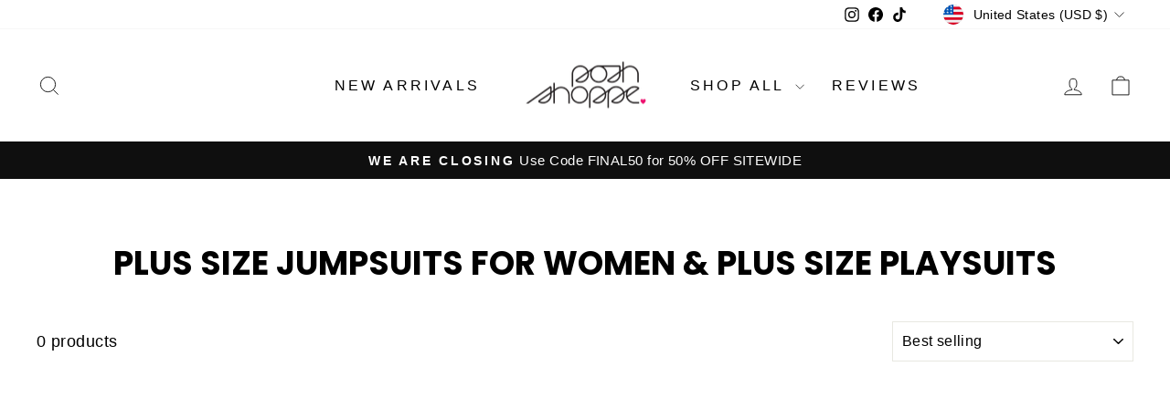

--- FILE ---
content_type: text/html; charset=UTF-8
request_url: https://dev.younet.network/infiniteoption/jxGetCustomVariantId/77743
body_size: 205
content:
 44091925201149

--- FILE ---
content_type: application/javascript; charset=utf-8
request_url: https://cdn.intelligems.io/esm/493822b66e63/bundle.js
body_size: 83410
content:
const __vite__mapDeps=(i,m=__vite__mapDeps,d=(m.f||(m.f=["ig_standard_1734754142828.shipping-progress-bar-widget.CC5_647k.js","ig_standard_1734754142828.emotion-react-jsx-dev-runtime.browser.esm.MMhb7azv.js","ig_standard_1734754142828.currency.D0t1Ar5s.js","ig_standard_1734754142828.onsite-widget-components.5cc-eqTx.js","ig_standard_1734754142828.message.DEG5onNw.js","ig_standard_1734754142828.progress-bar-messaging.DnJNHTVy.js","ig_standard_1734754142828.discount-message-box-widget.D66tMxqk.js","ig_standard_1734754142828.discount-progress-bar-widget.CADsH2nI.js","ig_standard_1734754142828.discount-quantity-widget.WcrPP-hA.js","ig_standard_1734754142828.index.-5EKMXS5.js","ig_standard_1734754142828.index.D3a6EfYs.js","ig_standard_1734754142828.index.6uduoeuE.js","ig_standard_1734754142828.emotion-react.browser.esm.Da54hEWh.js","ig_standard_1734754142828.index.DScH79T2.js"])))=>i.map(i=>d[i]);
var wi=Object.defineProperty;var _i=Object.getPrototypeOf;var Ri=Reflect.get;var Ii=ee=>{throw TypeError(ee)};var Pi=(ee,$,te)=>$ in ee?wi(ee,$,{enumerable:!0,configurable:!0,writable:!0,value:te}):ee[$]=te;var le=(ee,$,te)=>Pi(ee,typeof $!="symbol"?$+"":$,te),yi=(ee,$,te)=>$.has(ee)||Ii("Cannot "+te);var yn=(ee,$,te)=>(yi(ee,$,"read from private field"),te?te.call(ee):$.get(ee)),pi=(ee,$,te)=>$.has(ee)?Ii("Cannot add the same private member more than once"):$ instanceof WeakSet?$.add(ee):$.set(ee,te),mi=(ee,$,te,re)=>(yi(ee,$,"write to private field"),re?re.call(ee,te):$.set(ee,te),te);var En=(ee,$,te)=>Ri(_i(ee),te,$);const _initConfig=`{"storeName":"iheartposhshoppe.myshopify.com","orgId":"2a42cbf6-e25c-4d1b-a822-493822b66e63","buildId":1735135876,"version":"2024-05-05","priceSelectors":[".igPrice",".igComparePrice",".igInstallmentPrice",".igSubtotal",".igLineItemSubtotal",".igPdpPrice",".igSavingsPrice",".igSavingsPercentage"],"stayAiSelectors":[],"experiences":[{"id":"34196750-d931-4b4b-bbc8-ade21079ea03","isPreview":false,"type":"content/url","category":"experiment","testTypes":{"hasTestPricing":false,"hasTestCampaign":false},"findReplaceSelectors":[],"requiresLink":false}],"onsiteInjections":[],"userInterfaces":[],"offers":[],"variations":[{"id":"5d21efde-bbf5-4f76-8c37-c95f616d593b","experienceId":"34196750-d931-4b4b-bbc8-ade21079ea03","name":"Control Group","percentage":50,"isControl":true},{"id":"d27ce91b-153e-474c-b930-1fe7dacace2c","experienceId":"34196750-d931-4b4b-bbc8-ade21079ea03","name":"B Page Colorblock","percentage":50,"isControl":false}],"audiences":[{"experienceId":"34196750-d931-4b4b-bbc8-ade21079ea03","enabled":true,"excludeCurrency":{"exclude":false,"currency":null},"wholesale":false,"audienceType":"common","elseAction":null,"elseVariationId":null,"elseExcludeFromAnalytics":false,"filters":[],"evaluationFrequency":null}],"experiencePageTargeting":[],"redirects":[{"id":"2c63ee94-6bd7-42b0-96b1-d7c7b6f76a9f","group":1,"variationId":"d27ce91b-153e-474c-b930-1fe7dacace2c","originUrl":"https://iheartposhshoppe.com/pages/5-reasons-why","destinationUrl":"https://iheartposhshoppe.com/pages/5-reasons-why-b","queryParams":[],"skip":false,"isThemeTest":false,"isTemplateTest":false,"templateType":null,"templateSuffixes":[],"redirectOnce":false,"filter":"none","find":null,"redirectType":"fullReplacement"},{"id":"e421ae05-53c3-44eb-9fc2-dca04de67d89","group":1,"variationId":"5d21efde-bbf5-4f76-8c37-c95f616d593b","originUrl":"https://iheartposhshoppe.com/pages/5-reasons-why","destinationUrl":null,"queryParams":[],"skip":true,"isThemeTest":false,"isTemplateTest":false,"templateType":null,"templateSuffixes":[],"redirectOnce":false,"filter":"none","find":null,"redirectType":"fullReplacement"}],"options":{"domain":"iheartposhshoppe.com","isHeadlessStorefront":false,"shouldRedirect":false,"locale":"en-US","metricsSampleRate":100,"useBrowserLocale":false,"currencyFormat":{"options":{"minimumFractionDigits":2},"symbol":"$","suffix":"","removeTrailingZeros":true},"eagerUpdateDom":false,"shopifyFunctionsEnabled":true,"shopifyFunctionsForPricingEnabled":true,"lazyCartUpdate":false,"useBeacon":true,"javascript":""},"exclusionGroups":[]}
`;var commonjsGlobal=typeof globalThis<"u"?globalThis:typeof window<"u"?window:typeof global<"u"?global:typeof self<"u"?self:{};function getDefaultExportFromCjs(ee){return ee&&ee.__esModule&&Object.prototype.hasOwnProperty.call(ee,"default")?ee.default:ee}function getAugmentedNamespace(ee){if(ee.__esModule)return ee;var $=ee.default;if(typeof $=="function"){var te=function re(){return this instanceof re?Reflect.construct($,arguments,this.constructor):$.apply(this,arguments)};te.prototype=$.prototype}else te={};return Object.defineProperty(te,"__esModule",{value:!0}),Object.keys(ee).forEach(function(re){var ne=Object.getOwnPropertyDescriptor(ee,re);Object.defineProperty(te,re,ne.get?ne:{enumerable:!0,get:function(){return ee[re]}})}),te}function getGaVariationName(ee,$,te){return`IG: ${truncateString(ee,48)} - ${truncateString(te,28)} (${shortId($)})`}var lodash_clonedeep={exports:{}};lodash_clonedeep.exports;(function(ee,$){var te=200,re="__lodash_hash_undefined__",ne=9007199254740991,ie="[object Arguments]",ae="[object Array]",se="[object Boolean]",ce="[object Date]",ue="[object Error]",ge="[object Function]",me="[object GeneratorFunction]",Ee="[object Map]",ve="[object Number]",be="[object Object]",_e="[object Promise]",Ne="[object RegExp]",ke="[object Set]",Ue="[object String]",et="[object Symbol]",tt="[object WeakMap]",Ze="[object ArrayBuffer]",Re="[object DataView]",He="[object Float32Array]",rt="[object Float64Array]",dt="[object Int8Array]",Et="[object Int16Array]",rr="[object Int32Array]",nr="[object Uint8Array]",ir="[object Uint8ClampedArray]",ar="[object Uint16Array]",or="[object Uint32Array]",Sr=/[\\^$.*+?()[\]{}|]/g,vr=/\w*$/,Cr=/^\[object .+?Constructor\]$/,Tr=/^(?:0|[1-9]\d*)$/,Le={};Le[ie]=Le[ae]=Le[Ze]=Le[Re]=Le[se]=Le[ce]=Le[He]=Le[rt]=Le[dt]=Le[Et]=Le[rr]=Le[Ee]=Le[ve]=Le[be]=Le[Ne]=Le[ke]=Le[Ue]=Le[et]=Le[nr]=Le[ir]=Le[ar]=Le[or]=!0,Le[ue]=Le[ge]=Le[tt]=!1;var br=typeof commonjsGlobal=="object"&&commonjsGlobal&&commonjsGlobal.Object===Object&&commonjsGlobal,wr=typeof self=="object"&&self&&self.Object===Object&&self,it=br||wr||Function("return this")(),sr=$&&!$.nodeType&&$,cr=sr&&!0&&ee&&!ee.nodeType&&ee,Ae=cr&&cr.exports===sr;function Be(de,he){return de.set(he[0],he[1]),de}function Pe(de,he){return de.add(he),de}function $t(de,he){for(var ye=-1,Ce=de?de.length:0;++ye<Ce&&he(de[ye],ye,de)!==!1;);return de}function St(de,he){for(var ye=-1,Ce=he.length,We=de.length;++ye<Ce;)de[We+ye]=he[ye];return de}function Xe(de,he,ye,Ce){for(var We=-1,Ke=de?de.length:0;++We<Ke;)ye=he(ye,de[We],We,de);return ye}function dr(de,he){for(var ye=-1,Ce=Array(de);++ye<de;)Ce[ye]=he(ye);return Ce}function De(de,he){return de==null?void 0:de[he]}function _r(de){var he=!1;if(de!=null&&typeof de.toString!="function")try{he=!!(de+"")}catch{}return he}function jr(de){var he=-1,ye=Array(de.size);return de.forEach(function(Ce,We){ye[++he]=[We,Ce]}),ye}function Rr(de,he){return function(ye){return de(he(ye))}}function $r(de){var he=-1,ye=Array(de.size);return de.forEach(function(Ce){ye[++he]=Ce}),ye}var vn=Array.prototype,Cn=Function.prototype,Pr=Object.prototype,Hr=it["__core-js_shared__"],tn=function(){var de=/[^.]+$/.exec(Hr&&Hr.keys&&Hr.keys.IE_PROTO||"");return de?"Symbol(src)_1."+de:""}(),rn=Cn.toString,vt=Pr.hasOwnProperty,xr=Pr.toString,Tn=RegExp("^"+rn.call(vt).replace(Sr,"\\$&").replace(/hasOwnProperty|(function).*?(?=\\\()| for .+?(?=\\\])/g,"$1.*?")+"$"),nn=Ae?it.Buffer:void 0,Or=it.Symbol,an=it.Uint8Array,bn=Rr(Object.getPrototypeOf,Object),Kr=Object.create,wn=Pr.propertyIsEnumerable,_n=vn.splice,lr=Object.getOwnPropertySymbols,Yr=nn?nn.isBuffer:void 0,on=Rr(Object.keys,Object),Ar=zt(it,"DataView"),nt=zt(it,"Map"),Ct=zt(it,"Promise"),zr=zt(it,"Set"),Lr=zt(it,"WeakMap"),Ht=zt(Object,"create"),Rn=Lt(Ar),Pn=Lt(nt),xn=Lt(Ct),Zr=Lt(zr),ur=Lt(Lr),Nr=Or?Or.prototype:void 0,Pt=Nr?Nr.valueOf:void 0;function lt(de){var he=-1,ye=de?de.length:0;for(this.clear();++he<ye;){var Ce=de[he];this.set(Ce[0],Ce[1])}}function fr(){this.__data__=Ht?Ht(null):{}}function On(de){return this.has(de)&&delete this.__data__[de]}function An(de){var he=this.__data__;if(Ht){var ye=he[de];return ye===re?void 0:ye}return vt.call(he,de)?he[de]:void 0}function Ln(de){var he=this.__data__;return Ht?he[de]!==void 0:vt.call(he,de)}function Nn(de,he){var ye=this.__data__;return ye[de]=Ht&&he===void 0?re:he,this}lt.prototype.clear=fr,lt.prototype.delete=On,lt.prototype.get=An,lt.prototype.has=Ln,lt.prototype.set=Nn;function ut(de){var he=-1,ye=de?de.length:0;for(this.clear();++he<ye;){var Ce=de[he];this.set(Ce[0],Ce[1])}}function Mr(){this.__data__=[]}function Xr(de){var he=this.__data__,ye=Dr(he,de);if(ye<0)return!1;var Ce=he.length-1;return ye==Ce?he.pop():_n.call(he,ye,1),!0}function sn(de){var he=this.__data__,ye=Dr(he,de);return ye<0?void 0:he[ye][1]}function xt(de){return Dr(this.__data__,de)>-1}function Mn(de,he){var ye=this.__data__,Ce=Dr(ye,de);return Ce<0?ye.push([de,he]):ye[Ce][1]=he,this}ut.prototype.clear=Mr,ut.prototype.delete=Xr,ut.prototype.get=sn,ut.prototype.has=xt,ut.prototype.set=Mn;function Kt(de){var he=-1,ye=de?de.length:0;for(this.clear();++he<ye;){var Ce=de[he];this.set(Ce[0],Ce[1])}}function Dn(){this.__data__={hash:new lt,map:new(nt||ut),string:new lt}}function Vn(de){return Ur(this,de).delete(de)}function Un(de){return Ur(this,de).get(de)}function ft(de){return Ur(this,de).has(de)}function Fn(de,he){return Ur(this,de).set(de,he),this}Kt.prototype.clear=Dn,Kt.prototype.delete=Vn,Kt.prototype.get=Un,Kt.prototype.has=ft,Kt.prototype.set=Fn;function Yt(de){this.__data__=new ut(de)}function Gn(){this.__data__=new ut}function kn(de){return this.__data__.delete(de)}function Bn(de){return this.__data__.get(de)}function gt(de){return this.__data__.has(de)}function Wn(de,he){var ye=this.__data__;if(ye instanceof ut){var Ce=ye.__data__;if(!nt||Ce.length<te-1)return Ce.push([de,he]),this;ye=this.__data__=new Kt(Ce)}return ye.set(de,he),this}Yt.prototype.clear=Gn,Yt.prototype.delete=kn,Yt.prototype.get=Bn,Yt.prototype.has=gt,Yt.prototype.set=Wn;function jn(de,he){var ye=Tt(de)||ci(de)?dr(de.length,String):[],Ce=ye.length,We=!!Ce;for(var Ke in de)vt.call(de,Ke)&&!(We&&(Ke=="length"||ai(Ke,Ce)))&&ye.push(Ke);return ye}function cn(de,he,ye){var Ce=de[he];(!(vt.call(de,he)&&gr(Ce,ye))||ye===void 0&&!(he in de))&&(de[he]=ye)}function Dr(de,he){for(var ye=de.length;ye--;)if(gr(de[ye][0],he))return ye;return-1}function $n(de,he){return de&&ln(he,Gr(he),de)}function Ot(de,he,ye,Ce,We,Ke,Ye){var ze;if(Ce&&(ze=Ke?Ce(de,We,Ke,Ye):Ce(de)),ze!==void 0)return ze;if(!Fr(de))return de;var mn=Tt(de);if(mn){if(ze=ri(de),!he)return Jr(de,ze)}else{var Nt=At(de),kr=Nt==ge||Nt==me;if(gn(de))return Zn(de,he);if(Nt==be||Nt==ie||kr&&!Ke){if(_r(de))return Ke?de:{};if(ze=ni(kr?{}:de),!he)return ei(de,$n(ze,de))}else{if(!Le[Nt])return Ke?de:{};ze=ii(de,Nt,Ot,he)}}Ye||(Ye=new Yt);var mr=Ye.get(de);if(mr)return mr;if(Ye.set(de,ze),!mn)var hr=ye?ti(de):Gr(de);return $t(hr||de,function(Ir,Br){hr&&(Br=Ir,Ir=de[Br]),cn(ze,Br,Ot(Ir,he,ye,Ce,Br,de,Ye))}),ze}function Hn(de){return Fr(de)?Kr(de):{}}function Kn(de,he,ye){var Ce=he(de);return Tt(de)?Ce:St(Ce,ye(de))}function pt(de){return xr.call(de)}function Yn(de){if(!Fr(de)||oi(de))return!1;var he=pr(de)||_r(de)?Tn:Cr;return he.test(Lt(de))}function zn(de){if(!Qr(de))return on(de);var he=[];for(var ye in Object(de))vt.call(de,ye)&&ye!="constructor"&&he.push(ye);return he}function Zn(de,he){if(he)return de.slice();var ye=new de.constructor(de.length);return de.copy(ye),ye}function qr(de){var he=new de.constructor(de.byteLength);return new an(he).set(new an(de)),he}function Xn(de,he){var ye=he?qr(de.buffer):de.buffer;return new de.constructor(ye,de.byteOffset,de.byteLength)}function qn(de,he,ye){var Ce=he?ye(jr(de),!0):jr(de);return Xe(Ce,Be,new de.constructor)}function Vr(de){var he=new de.constructor(de.source,vr.exec(de));return he.lastIndex=de.lastIndex,he}function dn(de,he,ye){var Ce=he?ye($r(de),!0):$r(de);return Xe(Ce,Pe,new de.constructor)}function Jn(de){return Pt?Object(Pt.call(de)):{}}function Qn(de,he){var ye=he?qr(de.buffer):de.buffer;return new de.constructor(ye,de.byteOffset,de.length)}function Jr(de,he){var ye=-1,Ce=de.length;for(he||(he=Array(Ce));++ye<Ce;)he[ye]=de[ye];return he}function ln(de,he,ye,Ce){ye||(ye={});for(var We=-1,Ke=he.length;++We<Ke;){var Ye=he[We],ze=void 0;cn(ye,Ye,ze===void 0?de[Ye]:ze)}return ye}function ei(de,he){return ln(de,un(de),he)}function ti(de){return Kn(de,Gr,un)}function Ur(de,he){var ye=de.__data__;return fn(he)?ye[typeof he=="string"?"string":"hash"]:ye.map}function zt(de,he){var ye=De(de,he);return Yn(ye)?ye:void 0}var un=lr?Rr(lr,Object):pn,At=pt;(Ar&&At(new Ar(new ArrayBuffer(1)))!=Re||nt&&At(new nt)!=Ee||Ct&&At(Ct.resolve())!=_e||zr&&At(new zr)!=ke||Lr&&At(new Lr)!=tt)&&(At=function(de){var he=xr.call(de),ye=he==be?de.constructor:void 0,Ce=ye?Lt(ye):void 0;if(Ce)switch(Ce){case Rn:return Re;case Pn:return Ee;case xn:return _e;case Zr:return ke;case ur:return tt}return he});function ri(de){var he=de.length,ye=de.constructor(he);return he&&typeof de[0]=="string"&&vt.call(de,"index")&&(ye.index=de.index,ye.input=de.input),ye}function ni(de){return typeof de.constructor=="function"&&!Qr(de)?Hn(bn(de)):{}}function ii(de,he,ye,Ce){var We=de.constructor;switch(he){case Ze:return qr(de);case se:case ce:return new We(+de);case Re:return Xn(de,Ce);case He:case rt:case dt:case Et:case rr:case nr:case ir:case ar:case or:return Qn(de,Ce);case Ee:return qn(de,Ce,ye);case ve:case Ue:return new We(de);case Ne:return Vr(de);case ke:return dn(de,Ce,ye);case et:return Jn(de)}}function ai(de,he){return he=he??ne,!!he&&(typeof de=="number"||Tr.test(de))&&de>-1&&de%1==0&&de<he}function fn(de){var he=typeof de;return he=="string"||he=="number"||he=="symbol"||he=="boolean"?de!=="__proto__":de===null}function oi(de){return!!tn&&tn in de}function Qr(de){var he=de&&de.constructor,ye=typeof he=="function"&&he.prototype||Pr;return de===ye}function Lt(de){if(de!=null){try{return rn.call(de)}catch{}try{return de+""}catch{}}return""}function si(de){return Ot(de,!0,!0)}function gr(de,he){return de===he||de!==de&&he!==he}function ci(de){return di(de)&&vt.call(de,"callee")&&(!wn.call(de,"callee")||xr.call(de)==ie)}var Tt=Array.isArray;function mt(de){return de!=null&&li(de.length)&&!pr(de)}function di(de){return ui(de)&&mt(de)}var gn=Yr||fi;function pr(de){var he=Fr(de)?xr.call(de):"";return he==ge||he==me}function li(de){return typeof de=="number"&&de>-1&&de%1==0&&de<=ne}function Fr(de){var he=typeof de;return!!de&&(he=="object"||he=="function")}function ui(de){return!!de&&typeof de=="object"}function Gr(de){return mt(de)?jn(de):zn(de)}function pn(){return[]}function fi(){return!1}ee.exports=si})(lodash_clonedeep,lodash_clonedeep.exports);var lodash_clonedeepExports=lodash_clonedeep.exports;const cloneDeep=getDefaultExportFromCjs(lodash_clonedeepExports),groupRounder=ee=>{const $=cloneDeep(ee);let te=0,re=0;for(let ne=0;ne<$.length;ne++){const ie=$[ne];let ae=ie.percentage;ae+=te;const se=Math.round(ae);te=ae-se,ie.percentage=se,re+=se}for(let ne=$.length-1;ne>=0;ne--){const ie=$[ne],ae=re-100;if(ae===0)break;if(ie.percentage===0)continue;const se=Math.min(ie.percentage,ae);ie.percentage-=se,re-=se}return $};var byteToHex=[];for(var i$1=0;i$1<256;++i$1)byteToHex.push((i$1+256).toString(16).slice(1));function unsafeStringify(ee,$=0){return(byteToHex[ee[$+0]]+byteToHex[ee[$+1]]+byteToHex[ee[$+2]]+byteToHex[ee[$+3]]+"-"+byteToHex[ee[$+4]]+byteToHex[ee[$+5]]+"-"+byteToHex[ee[$+6]]+byteToHex[ee[$+7]]+"-"+byteToHex[ee[$+8]]+byteToHex[ee[$+9]]+"-"+byteToHex[ee[$+10]]+byteToHex[ee[$+11]]+byteToHex[ee[$+12]]+byteToHex[ee[$+13]]+byteToHex[ee[$+14]]+byteToHex[ee[$+15]]).toLowerCase()}var getRandomValues,rnds8=new Uint8Array(16);function rng(){if(!getRandomValues&&(getRandomValues=typeof crypto<"u"&&crypto.getRandomValues&&crypto.getRandomValues.bind(crypto),!getRandomValues))throw new Error("crypto.getRandomValues() not supported. See https://github.com/uuidjs/uuid#getrandomvalues-not-supported");return getRandomValues(rnds8)}var randomUUID=typeof crypto<"u"&&crypto.randomUUID&&crypto.randomUUID.bind(crypto);const native={randomUUID};function v4(ee,$,te){if(native.randomUUID&&!$&&!ee)return native.randomUUID();ee=ee||{};var re=ee.random||(ee.rng||rng)();return re[6]=re[6]&15|64,re[8]=re[8]&63|128,unsafeStringify(re)}const hashByKey=(ee,$)=>{const te={};if(!ee||ee.length===0)return te;if($)for(let re=0;re<ee.length;re++){const ne=ee[re],ie=$(ne);te[ie]=ne}else for(let re=0;re<ee.length;re++){const ne=ee[re];ne.id?te[ne.id]=ne:te[v4()]=ne}return te},hashGroupByKey=(ee,$)=>{const te={};if(!ee||ee.length===0)return te;if($)for(let re=0;re<ee.length;re++){const ne=ee[re],ie=$(ne);te[ie]?te[ie].push(ne):te[ie]=[ne]}else for(let re=0;re<ee.length;re++){const ne=ee[re],ie=ne.id||v4();te[ie]?te[ie].push(ne):te[ie]=[ne]}return te},__vite_import_meta_env__={BASE_URL:"https://cdn.intelligems.io/esm/493822b66e63",DEV:!0,MODE:"prod",PROD:!1,SSR:!1,VITE_API_URL:"https://api.intelligems.io",VITE_APP_URL:"https://app.intelligems.io",VITE_CDN_URL:"https://cdn.intelligems.io",VITE_SENTRY_AUTH_TOKEN:"5f605ec0708048a1ac09fab5b9bea5f6dde6c6b9e0b046118db8bcb36cb52fac",VITE_SENTRY_DSN:"https://10917a18e5234353b4401f7db48fe8e9@o940103.ingest.sentry.io/5889829",VITE_SOURCE_MAP_URL:"https://cdn.intelligems.io",VITE_WEBSOCKET_URL:"wss://ws.intelligems.io"};var define_process_env_default={};const fromProcess=(ee,$)=>typeof import.meta<"u"&&__vite_import_meta_env__&&__vite_import_meta_env__[ee]?__vite_import_meta_env__[ee]:typeof process<"u"?define_process_env_default[ee]??$:$,shortId=ee=>ee.length>12?ee.split("-").pop()??"":ee,sleep=async ee=>new Promise($=>{setTimeout($,ee)}),overwriteMerge=(ee,$,te)=>te,hexToRgbA=(ee,$=1)=>{let te=ee.replace("#","");te.length===3&&(te=`${te[0]}${te[0]}${te[1]}${te[1]}${te[2]}${te[2]}`);const re=parseInt(te.substring(0,2),16),ne=parseInt(te.substring(2,4),16),ie=parseInt(te.substring(4,6),16);return $>1&&$<=100&&($=$/100),`rgba(${re},${ne},${ie},${$})`};function sortBy(ee,$){return[...ee].sort((te,re)=>te[$]-re[$]),ee}const ensureNumber=ee=>typeof ee=="string"?parseFloat(ee):ee,ensurePercent=ee=>ee>1?ee/100:ee,ensureString=ee=>typeof ee=="number"?ee.toString():ee,getTextColor=ee=>{let $;ee.includes("#")?$=hexToRgbA(ee):$=ee;const te=$.match(/\d+/g);return te?te[0]*.299+te[1]*.587+te[2]*.114>186?"black":"white":"black"},snakeToPascalCase=ee=>ee.split("/").map($=>$.split("_").map(te=>te.charAt(0).toUpperCase()+te.slice(1)).join(" ")).join("/"),camelToSnakeCase=ee=>ee.replace(/([a-z])([A-Z])/g,($,te,re)=>`${te}_${re.toLowerCase()}`).replace(/([A-Z])([a-z]?)/g,($,te,re)=>te&&!re?te.toLowerCase():`_${te.toLowerCase()}${re}`);function capitalizeFirstLetter(ee){return ee?ee.charAt(0).toUpperCase()+ee.slice(1):""}class Css{static setCssVariable($,te){const re=document.querySelector(":root");re&&($.startsWith("--")?re.style.setProperty($,te):re.style.setProperty(`--${$}`,te))}static getWidgetCssVariableName($,te,re=!1){return`--${$}-${te.replaceAll(".","-")}-${re?"m":"d"}`}}const truncateString=(ee,$)=>ee.length<=$?ee:ee.substring(0,$-3)+"...",stringToBoolean=ee=>{if(ee=ee.toLowerCase(),["y","yes","t","true","on","1"].includes(ee))return!0;if(["n","no","f","false","off","0"].includes(ee))return!1;throw Error(`Invalid truth value ${ee}`)};function sendBeacon(ee,$){if(navigator.sendBeacon)return navigator.sendBeacon(ee,JSON.stringify($))}const CoreKeys={IG_ID_KEY:"ig-id",IG_FV_KEY:"ig-fv",IG_TOKEN_KEY:"ig-auth-token",IG_PAGE_VIEW_COUNT_KEY:"ig-pv",ID_SIZE:36,ID_PREFIX:"ig",ID_SPACER:"_",ID_COOKIE_DAYS_TO_LIVE:365,DEBUG:fromProcess("NODE_ENV",void 0)==="dev"||fromProcess("NODE_ENV",void 0)==="development"||!1,INTELLIGEMS_TRACK_ENDPOINT:fromProcess("API_URL",void 0)?`${fromProcess("API_URL",void 0)}/v3/track`:"https://api.intelligems.io/v3/track",KLAVIYO_IDS_COOKIE:"ig-klaviyo-ids",GEO_LOCATION_COOKIE:"ig-location"},StateKeys={PREVIEW_KEY:"ig-preview",PREVIEW_VARIATION_ID:"ig-variation",INTEGRATION_KEY:"ig-integration",OPT_KEY:"ig-opt",SS_KEY:"ig-ss",SKIP_REDIRECT_KEY:"ig-skip-redirect",BUILDER_KEY:"ig-builder",BUILDER_MODE_KEY:"ig-builder-mode",WARNINGS_KEY:"ig-warnings",PREVIEW_ALL_TRAFFIC_KEY:"ig-preview-traffic",SESSION_CONFIG_KEY:"ig-config",CHANGES_KEY:"ig-changes",CAMPAIGN_QUERY_PARAM_KEY:"ig-campaign",GEO_LOCATION_COOKIE:"ig-location",KLAVIYO_IDS_COOKIE:"ig-klaviyo-ids",BUILDER_CONTAINER:"ig-container"};/*! js-cookie v3.0.5 | MIT */function assign(ee){for(var $=1;$<arguments.length;$++){var te=arguments[$];for(var re in te)ee[re]=te[re]}return ee}var defaultConverter={read:function(ee){return ee[0]==='"'&&(ee=ee.slice(1,-1)),ee.replace(/(%[\dA-F]{2})+/gi,decodeURIComponent)},write:function(ee){return encodeURIComponent(ee).replace(/%(2[346BF]|3[AC-F]|40|5[BDE]|60|7[BCD])/g,decodeURIComponent)}};function init$5(ee,$){function te(ne,ie,ae){if(!(typeof document>"u")){ae=assign({},$,ae),typeof ae.expires=="number"&&(ae.expires=new Date(Date.now()+ae.expires*864e5)),ae.expires&&(ae.expires=ae.expires.toUTCString()),ne=encodeURIComponent(ne).replace(/%(2[346B]|5E|60|7C)/g,decodeURIComponent).replace(/[()]/g,escape);var se="";for(var ce in ae)ae[ce]&&(se+="; "+ce,ae[ce]!==!0&&(se+="="+ae[ce].split(";")[0]));return document.cookie=ne+"="+ee.write(ie,ne)+se}}function re(ne){if(!(typeof document>"u"||arguments.length&&!ne)){for(var ie=document.cookie?document.cookie.split("; "):[],ae={},se=0;se<ie.length;se++){var ce=ie[se].split("="),ue=ce.slice(1).join("=");try{var ge=decodeURIComponent(ce[0]);if(ae[ge]=ee.read(ue,ge),ne===ge)break}catch{}}return ne?ae[ne]:ae}}return Object.create({set:te,get:re,remove:function(ne,ie){te(ne,"",assign({},ie,{expires:-1}))},withAttributes:function(ne){return init$5(this.converter,assign({},this.attributes,ne))},withConverter:function(ne){return init$5(assign({},this.converter,ne),this.attributes)}},{attributes:{value:Object.freeze($)},converter:{value:Object.freeze(ee)}})}var api=init$5(defaultConverter,{path:"/"}),FUNC_ERROR_TEXT="Expected a function",NAN=NaN,symbolTag="[object Symbol]",reTrim=/^\s+|\s+$/g,reIsBadHex=/^[-+]0x[0-9a-f]+$/i,reIsBinary=/^0b[01]+$/i,reIsOctal=/^0o[0-7]+$/i,freeParseInt=parseInt,freeGlobal=typeof commonjsGlobal=="object"&&commonjsGlobal&&commonjsGlobal.Object===Object&&commonjsGlobal,freeSelf=typeof self=="object"&&self&&self.Object===Object&&self,root=freeGlobal||freeSelf||Function("return this")(),objectProto=Object.prototype,objectToString=objectProto.toString,nativeMax=Math.max,nativeMin=Math.min,now=function(){return root.Date.now()};function debounce(ee,$,te){var re,ne,ie,ae,se,ce,ue=0,ge=!1,me=!1,Ee=!0;if(typeof ee!="function")throw new TypeError(FUNC_ERROR_TEXT);$=toNumber($)||0,isObject$1(te)&&(ge=!!te.leading,me="maxWait"in te,ie=me?nativeMax(toNumber(te.maxWait)||0,$):ie,Ee="trailing"in te?!!te.trailing:Ee);function ve(Re){var He=re,rt=ne;return re=ne=void 0,ue=Re,ae=ee.apply(rt,He),ae}function be(Re){return ue=Re,se=setTimeout(ke,$),ge?ve(Re):ae}function _e(Re){var He=Re-ce,rt=Re-ue,dt=$-He;return me?nativeMin(dt,ie-rt):dt}function Ne(Re){var He=Re-ce,rt=Re-ue;return ce===void 0||He>=$||He<0||me&&rt>=ie}function ke(){var Re=now();if(Ne(Re))return Ue(Re);se=setTimeout(ke,_e(Re))}function Ue(Re){return se=void 0,Ee&&re?ve(Re):(re=ne=void 0,ae)}function et(){se!==void 0&&clearTimeout(se),ue=0,re=ce=ne=se=void 0}function tt(){return se===void 0?ae:Ue(now())}function Ze(){var Re=now(),He=Ne(Re);if(re=arguments,ne=this,ce=Re,He){if(se===void 0)return be(ce);if(me)return se=setTimeout(ke,$),ve(ce)}return se===void 0&&(se=setTimeout(ke,$)),ae}return Ze.cancel=et,Ze.flush=tt,Ze}function throttle(ee,$,te){var re=!0,ne=!0;if(typeof ee!="function")throw new TypeError(FUNC_ERROR_TEXT);return isObject$1(te)&&(re="leading"in te?!!te.leading:re,ne="trailing"in te?!!te.trailing:ne),debounce(ee,$,{leading:re,maxWait:$,trailing:ne})}function isObject$1(ee){var $=typeof ee;return!!ee&&($=="object"||$=="function")}function isObjectLike(ee){return!!ee&&typeof ee=="object"}function isSymbol(ee){return typeof ee=="symbol"||isObjectLike(ee)&&objectToString.call(ee)==symbolTag}function toNumber(ee){if(typeof ee=="number")return ee;if(isSymbol(ee))return NAN;if(isObject$1(ee)){var $=typeof ee.valueOf=="function"?ee.valueOf():ee;ee=isObject$1($)?$+"":$}if(typeof ee!="string")return ee===0?ee:+ee;ee=ee.replace(reTrim,"");var te=reIsBinary.test(ee);return te||reIsOctal.test(ee)?freeParseInt(ee.slice(2),te?2:8):reIsBadHex.test(ee)?NAN:+ee}var lodash_throttle=throttle;const throttle$1=getDefaultExportFromCjs(lodash_throttle),setThrottleTimeout=ee=>fromProcess("NODE_ENV",void 0)==="test"?0:ee,noConcurrency=ee=>{let $=Promise.resolve();return async(...te)=>($=$.then(()=>ee(...te)),$)};function _getCurrency(){var ee,$,te,re,ne,ie,ae,se;return((ie=(ne=(re=(te=($=(ee=window==null?void 0:window.Flow)==null?void 0:ee.shopify)==null?void 0:$.cart)==null?void 0:te.shopifyCart)==null?void 0:re.cartData)==null?void 0:ne.attributes)==null?void 0:ie.geo_currency)||api.get("coin-currency")||JSON.parse(api.get("GlobalE_Data")||"{}").currencyCode||((se=(ae=window==null?void 0:window.Shopify)==null?void 0:ae.currency)==null?void 0:se.active)||api.get("cart_currency")||!1}const throttledGetCurrency=throttle$1(_getCurrency,setThrottleTimeout(5),{leading:!0});function _getLocalization(ee){var $,te;return((te=ee&&new Intl.Locale(navigator.language).region||(($=window==null?void 0:window.Shopify)==null?void 0:$.country)||api.get("localization"))==null?void 0:te.toUpperCase())||!1}const throttledGetLocalization=throttle$1(_getLocalization,setThrottleTimeout(5),{leading:!0});function _getPageViewCount(){return Number(api.get(CoreKeys.IG_PAGE_VIEW_COUNT_KEY)||"0")}const throttledGetPageViewCount=throttle$1(_getPageViewCount,setThrottleTimeout(50),{leading:!0}),getDeviceType=()=>!navigator||!navigator.userAgent||!navigator.userAgent.length?null:/Mobi|Android|webOS|iPhone|iPad|iPod|BlackBerry|IEMobile|Opera Mini/i.test(navigator.userAgent)?"mobile":"desktop";function mergeProperties(ee,$){const te=ee.properties||{};let re=!1;if($)for(const[ne,ie]of Object.entries($))[te[ne],""].includes(ie)||(te[ne]=ie,re=!0);return{properties:te,modified:re}}function getPreviewVariation(ee,$){if(!(!$||!ee))return $==="default"?ee.find(te=>te.isControl):ee.find(te=>te.id===$)}function initSharedVariation(ee){return{...ee,shortId:shortId(ee.id),isExcluded:ee.isExcluded,shippingRateGroups:ee.shippingRateGroups,testExperienceId:ee.testExperienceId||void 0,onsiteEdits:(ee==null?void 0:ee.onsiteEdits)||void 0,offer:void 0}}function getShippingRateAmount$1(ee,$){for(const te of ee.shippingRateGroups||[])for(const re of te.rates)if(re.rateType===$&&re.amount)return ensureNumber(re.amount)}function toTrackModel$1(ee){return{id:ee.id,name:ee.name,percentage:ee.percentage,isControl:ee.isControl,order:ee.order,isExcluded:ee.isExcluded}}const variation$1=Object.freeze(Object.defineProperty({__proto__:null,getShippingRateAmount:getShippingRateAmount$1,initSharedVariation,toTrackModel:toTrackModel$1},Symbol.toStringTag,{value:"Module"})),overrideConfigs=[{priority:0,action:"assignVariation",excludeFromAnalytics:!1,filterType:"utm",expression:[{query:{type:"url",key:"igTg",filter:"equals",value:""}}]}];let shippingRateGroupsByVariationId;function initSharedExperience(ee){var $;return shippingRateGroupsByVariationId===void 0&&(shippingRateGroupsByVariationId=hashGroupByKey(ee.shippingRateGroups||[],te=>te.variationId)),{...ee,entityType:"experience",isPreview:ee.isPreview||!1,pausedAtTs:ee.pausedAtTs||null,audience:ee.audience?{...ee.audience,filters:($=ee.audience)!=null&&$.filters?[...sortBy(ee.audience.filters,"priority")]:[]}:void 0,variations:(ee.variations||[]).map(te=>{const re=shippingRateGroupsByVariationId[te.id];return te.shippingRateGroups=re||[],initSharedVariation(te)}),experiencePageTargeting:ee.experiencePageTargeting?[...sortBy(ee.experiencePageTargeting,"order")]:void 0,experienceProducts:ee.experienceProducts||null,currency:ee.currency||void 0,experienceIntegrations:ee.experienceIntegrations||null,userInterfaces:new Map,foundVariation:null,forceExcludeEntireExperience:!1,isDiscountEnabled:!1,measurementId:ee.measurementId||null,hasRedirects:null}}function _setForceExcludeEntireExperiment(ee,$,te,re){ee.forceExcludeEntireExperience=te.value,te.value&&$.permaExclude(ee.id)}function getControlVariation$1(ee){var $;return(($=ee.variations)==null?void 0:$.find(te=>te.isControl))||null}function getWidget$1(ee,$){return ee.userInterfaces.get($)}function hasWidget$1(ee,$){return ee.userInterfaces.has($)}function _findStoredVariation(ee,$){if(!$.hasHistory(ee.id))return;const te=$.getHistory(ee.id);return te&&ee.variations?[...ee.variations].find(re=>shortId(re.id)===te||re.name===te):null}function getVariationByIgId(ee,$){if($&&ee.variations){let te=0;for(const re of ee.variations)if(te+=re.percentage,ee.igIdHex<te)return re}return null}function getAudienceMessage(ee,$,te,re){var ie;return(ie=ee.audience)==null?void 0:ie.filters.map(ae=>{const se=$.determineAudienceConditionMatch(te.params,ae,te.geoLocation,re);return te.messageType==="success"?se.matched?`Audience conditions met by: ${se.by}`:void 0:`Audience conditions ${se.matched?"met":"not met"} by: ${se.by}`}).filter(ae=>ae).join(". ")}function _determineVariation(ee,$,te){var ae,se,ce;if(te.isPreviewTraffic&&te.isPreviewIntegration&&te.isPreviewEntity)te.updateMessage(ee.id,{severity:"warning",type:"previewTraffic",message:"You have disabled all exclusion rules during preview."});else if(!$.shouldAssign(ee.id,ee.audience)){const ue=getAudienceMessage(ee,$,{params:te.params,geoLocation:te.geoLocation,messageType:"fail"});return te.updateMessage(ee.id,{severity:"error",type:"excluded",message:ue||"You are excluded from this test because you were were previously excluded from this test."},!0),ee.forceExcludeEntireExperience=!0,"noVariationFound"}const re=_determineVariationByFilters(ee,$,{...te,configOverrides:overrideConfigs});if(re.group)return te.updateMessage(ee.id,{severity:"info",type:"assigned",message:`You have been forced into ${re.group.name} by the igTg query param.`}),safeRemoveQueryParam("igTg"),re.group;const ne=_findStoredVariation(ee,$);if(ne){const ue=getPreviewVariation(ee.variations,te.previewVariationId);if(((ae=ee.audience)==null?void 0:ae.evaluationFrequency)&&$.getInclusionTimeStamp(ee.id)&&!$.isWithinEvaluationTimeSpan(ee.id,(se=ee.audience)==null?void 0:se.evaluationFrequency))$.unassign(ee.id),$.removeIncludeTimeStamp(ee.id);else{if((ce=ee.audience)!=null&&ce.filters.length){const me=[];for(const Ee of ee.audience.filters){const ve=$.displayAudienceFilters(Ee);ve&&me.push(ve)}te.getMessage&&!te.getMessage(ee.id,!0)&&te.updateMessage(ee.id,{severity:"info",type:"assigned",message:`You have already met conditions for this audience. Conditions include: ${me.join(" OR ")}`})}return ue??ne}}if(ee.requiresLink&&te.params.get("ig-campaign")!==ee.id.slice(-12))return"noVariationFound";if(te.hasRedirects&&!te.matchesRedirectCondition)return $.unassign(ee.id,"redirect"),te.updateMessage(ee.id,{severity:"info",type:"unassigned",message:"You are not assigned until you visit the page to be redirected."},!0),"noVariationFound";if(!(te.isPreviewTraffic&&te.isPreviewIntegration&&te.isPreviewEntity)){const ue=_determineVariationByFilters(ee,$,te);if(ue.group){const me=getAudienceMessage(ee,$,{params:te.params,geoLocation:te.geoLocation,messageType:"success"});return me&&te.updateMessage(ee.id,{severity:"success",type:"assigned",message:me},!0),ue.group}else if(ue.reason)return"noVariationFound";const ge=_determineElseVariation(ee,$,te);if(ge.group){const me=getAudienceMessage(ee,$,{params:te.params,geoLocation:te.geoLocation,messageType:"success"});return me&&te.updateMessage(ee.id,{severity:"success",type:"assigned",message:me},!0),ge.group}else if(ge.reason){if(ge.reason==="forceExclude"){const me=getAudienceMessage(ee,$,{params:te.params,geoLocation:te.geoLocation,messageType:"fail"});te.updateMessage(ee.id,{severity:"error",type:"excluded",message:me||"You have been excluded from this test because no exclusion rules passed."},!0)}else{const me=getAudienceMessage(ee,$,{params:te.params,geoLocation:te.geoLocation,messageType:"fail"});te.updateMessage(ee.id,{severity:"error",type:"unassigned",message:me||"You are not yet assigned in this test because no exclusion rules passed."},!0)}return null}}const ie=getVariationByIgId(ee,te.igId);if(ie){const ue=getPreviewVariation(ee.variations,te.previewVariationId)??null;return te.updateMessage(ee.id,{severity:"info",type:"assigned",message:ue?`You are previewing ${ue.name}`:ee.category==="personalization"?"You have been included in the Personalization":`You have been randomly put into ${ie.name}`},!0),ue??ie}return null}function _getVariation(ee,$,te){var ie;if(ee.forceExcludeEntireExperience&&!te.isPreviewIntegration&&!te.isPreviewTraffic)return null;if(!te.isPreviewIntegration&&ee.foundVariation!==null)return ee.foundVariation=="noVariationFound"?null:ee.foundVariation;const re=_determineVariation(ee,$,te);ee.foundVariation=re;const ne=_findStoredVariation(ee,$);return re&&re!=="noVariationFound"&&(!ne||re.name!==ne.name)&&te.updateStorage(shortId(ee.id),shortId(re.id)),re&&re!=="noVariationFound"&&((ie=ee.audience)!=null&&ie.evaluationFrequency)&&!$.getInclusionTimeStamp(ee.id)&&$.setInclusionTimeStamp(ee.id),re&&re!=="noVariationFound"?re:(te.logger.logWithFunction("Info",`${ee.constructor.name}/getVariation`,JSON.stringify({finalVariation:re})),null)}function _unassignUser(ee,$,te,re,ne){return $.unassign(ee.id,ne),te.logger.logWithFunction("Debug",re?"experiment/determineElseVariation":"experiment/determineVariationByFilters","Leaving user unassigned"),{group:null,reason:"unassigned"}}function _randomAssignUser(ee,$,te){const re=getVariationByIgId(ee,$.igId);return $.logger.logWithFunction("Debug",te?"experiment/determineElseVariation":"experiment/determineVariationByFilters",`Forcing into ${re==null?void 0:re.name}`),re}function _determineElseVariation(ee,$,te){if(!ee.audience||!ee.variations||!ee.audience.elseAction)return{group:null};if(ee.audience.elseAction==="assignVariation"&&ee.audience.elseVariationId){const re=ee.variations.find(ne=>{var ie;return ne.id===((ie=ee.audience)==null?void 0:ie.elseVariationId)});return re?(te.updateMessage(ee.id,{severity:"info",type:"assigned",message:`You have been put into ${re.name} because no exclusion rules passed.`}),ee.audience.elseExcludeFromAnalytics&&te.updateIgIgnore("true"),te.logger.logWithFunction("Debug","experiment/determineElseVariation",`Forcing into ${re.name}`),{group:re}):{group:null}}else if(ee.audience.elseAction==="randomVariation"){const re=_randomAssignUser(ee,te,!0);return re&&te.updateMessage(ee.id,{severity:"info",type:"assigned",message:`You have been randomly put into ${re.name} because no exclusion rules passed.`}),{group:re}}else{if(ee.audience.elseAction==="experienceExclude")return ee.audience.elseExcludeFromAnalytics&&te.updateIgIgnore("true"),_setForceExcludeEntireExperiment(ee,$,{...te,value:!0}),te.logger.logWithFunction("Debug","experiment/determineElseVariation","Excluding from test"),{group:null,reason:"forceExclude"};if(ee.audience.elseAction==="experienceUnassigned")return _unassignUser(ee,$,te,!0)}return{group:null}}function _determineVariationByFilters(ee,$,te,re){var se;const ne=te.params.get("igId");if(ne&&ne===ee.id){const ce=getVariationByIgId(ee,ne);return ce&&(te.updateMessage(ee.id,{severity:"info",type:"assigned",message:`You have been forced into ${ce.name} by the 'igTg' query param.`}),safeRemoveQueryParam("igTg")),te.logger.logWithFunction("Debug","experiment/determineVariationByFilters",`Forcing into ${ce==null?void 0:ce.name} -- igTg Override`),{group:ce}}let ie;if(te.configOverrides)ie=te.configOverrides;else if(ee.audience)ie=ee.audience.filters;else return{group:null};const ae=sortBy(ie||te.configOverrides,"priority");for(const ce of ae){const ue=$.determineAudienceConditionMatch(te.params,ce,te.geoLocation,re);if(ue.matched)if(ee.variations)if(ce.action==="assignVariation"){let ge;return(se=ce.expression)!=null&&se.find(me=>{var Ee;return((Ee=me.query)==null?void 0:Ee.key)==="igTg"})?ge=ee.variations.find(me=>me.id===te.params.get("igTg")):ge=ee.variations.find(me=>me.id===ce.variationId),ge?(ce.excludeFromAnalytics&&te.updateIgIgnore("true"),te.updateMessage(ee.id,{severity:"info",type:"assigned",message:`You have been put into ${ge.name} ${ue.by}.`}),te.logger.logWithFunction("Debug","experiment/determineVariationByFilters",`Forcing into ${ge.name}`),{group:ge}):{group:null}}else if(ce.action==="randomVariation"){const ge=getPreviewVariation(ee.variations,te.previewVariation);if(ge)return te.updateMessage(ee.id,{severity:"info",type:"assigned",message:`You are previewing ${ge.name} (${ue.by}).`}),{group:ge};{const me=_randomAssignUser(ee,te);return me&&te.updateMessage(ee.id,{severity:"info",type:"assigned",message:`You have been randomly put into ${me.name} ${ue.by}.`}),{group:me}}}else{if(ce.action==="experienceExclude")return ee.audience&&ee.audience.elseExcludeFromAnalytics&&te.updateIgIgnore("true"),_setForceExcludeEntireExperiment(ee,$,{value:!0}),te.updateMessage(ee.id,{severity:"error",type:"excluded",message:`You have been excluded from this test ${ue.by}.`}),te.logger.logWithFunction("Debug","experiment/determineVariationByFilters","Excluding from test"),{group:null,reason:"forceExclude"};if(ce.action==="experienceInclude")return te.updateMessage(ee.id,{severity:"info",type:"assigned",message:`You have been included in this personalization ${ue.by}.`}),te.logger.logWithFunction("Debug","experiment/determineVariationByFilters","Including in experience"),{group:ee.variations[0]};if(ce.action==="experienceUnassigned"||ce.action==="leaveUnassigned")return _unassignUser(ee,$,te)}else return{group:null}}return{group:null}}function getProductIdFromVariantId$2(ee,$){if(ee.experienceProducts){for(const te of ee.experienceProducts)for(const re of te.variants)if(re.id===$)return te.id}return null}function determineGlobalAudienceExclusionsShared(ee,$,te,re){const ne=$.isExcluded(ee.id),ie=$.isPermaExcluded(ee.id),{expected:ae,found:se}=$.isExcludedByMarket(ee.audience,te.useBrowserLocale||void 0,te.geoLocation,re),ce=(te.igPageViewCount||0)<=2;ne&&!se&&ce&&$.unexclude(ee.id);const ue=$.isWholesale(ee.audience);return ie||(se?te.messages[ee.id]={severity:"error",type:"excluded",message:`You are excluded because your currency/country is ${se}, which is not ${expectedString(ae)}.`}:ue&&(te.messages[ee.id]={type:"excluded",severity:"error",message:"You are excluded because you are registered as a wholesale customer."})),{trafficExclusion:(ne||ie?"Previously Excluded":!1)||se||ue}}function determineAudienceURLMatch(ee,$){const te=decodeURIComponent(String($.value)).toLowerCase();let re="";try{re=new URL(te).pathname.replace(/^\/+|\/+$/g,"")}catch{re=$.value.replace(/^\/+|\/+$/g,"")}switch($.filter){case"equals":return ee===re;case"startsWith":return ee.startsWith(re);case"endsWith":return ee.endsWith(re);case"doesNotEqual":return ee!==re;case"doesNotContain":return!ee.includes(re);case"doesNotStartWith":return!ee.startsWith(re);case"doesNotEndWith":return!ee.endsWith(re);case"contains":return ee.includes(re);default:return!1}}function _determinePageTargetingIncluded(entity){var ee;if(!entity.audience||!((ee=entity.experiencePageTargeting)!=null&&ee.length))return!0;const currentUrl=new URL(window.location.href),currPathname=currentUrl.pathname.replace(/^\/+|\/+$/g,"");for(const target of entity.experiencePageTargeting)if(target.filterType==="url"){if(determineAudienceURLMatch(currPathname,target))return!0}else if(target.filterType==="jsExpression"){let expression=!1;try{expression=!!eval(target.value)}catch{console.error(`[Intelligems] Could not evaluate the targeting expression: ${target.value}`)}if(expression)return expression}return!1}const experience=Object.freeze(Object.defineProperty({__proto__:null,_determinePageTargetingIncluded,_getVariation,determineGlobalAudienceExclusionsShared,getAudienceMessage,getControlVariation:getControlVariation$1,getProductIdFromVariantId:getProductIdFromVariantId$2,getVariationByIgId,getWidget:getWidget$1,hasWidget:hasWidget$1,initSharedExperience},Symbol.toStringTag,{value:"Module"}));function _getIgLineItemDiscount(ee){if(ee.productVariant){const $=ee.productVariant.variationPrices.find(te=>te.name===ee.variationName);if($!=null&&$.price)if(ee.variations){let te;te=Math.max(...ee.variations.map(ie=>{var se;const ae=(se=ee.productVariant.variationPrices.find(ce=>ce.name===ie.name))==null?void 0:se.price;return ae?typeof ae=="string"?parseFloat(ae):ae:0}));const re=Number(te)-Number($.price);let ne;return ee.includeSubscribeAndSave&&$.subscriptionDiscount?re===0?ne=0:ne=(1-ensureNumber($.subscriptionDiscount)/100)*re:ne=re,ne=ne*100,ee.currencyRate&&(ne/=parseFloat(ee.currencyRate)),ne=ne.toFixed(0),ne==="NaN"?"":ne}else return"";else return""}else return""}function _getIgLineItemPrice(ee){let $=null;const te=ee.productVariant.variationPrices.find(ie=>ie.name===ee.variationName);if(!te)return"";let re=1;const ne=1;if(ee.includeSubscribeAndSave&&(re=1-ensureNumber(te.subscriptionDiscount||0)/100),ee.isComparePrice){if(!te.compareAtPrice)return"";$=ensureNumber(te.compareAtPrice)*ne}else $=ensureNumber(te.price)*re*ne;return isNaN($)?"":ensureString($)}const cart=Object.freeze(Object.defineProperty({__proto__:null,_getIgLineItemDiscount,_getIgLineItemPrice},Symbol.toStringTag,{value:"Module"}));function _getExperienceProductById(ee){for(const re of ee.experiences)if(!(ee.experienceTypeProperty&&!Reflect.get(re,ee.experienceTypeProperty))){for(const ne of ee.experienceProducts.filter(ie=>ie.experienceId===re.id)||[])if(ne.id===ee.productId)return{experienceId:re.id,product:ne}}return{experienceId:null,product:null}}function _getExperienceProductVariantById(ee){for(const re of ee.experiences)if(!(ee.experienceTypeProperty&&!Reflect.get(re,ee.experienceTypeProperty)))for(const ne of ee.experienceProducts.filter(ie=>ie.experienceId===re.id)||[]){const ie=ne.variants.find(ae=>ae.id===ee.variantId);if(ie)return{experienceId:re.id,productVariant:ie}}return{experienceId:null,productVariant:null}}function _getExperienceProductVariantByProdId(ee){for(const re of ee.experiences){if(ee.experienceTypeProperty&&!Reflect.get(re,ee.experienceTypeProperty))continue;const ne=ee.getVariationName(re.id);if(ne){const ie=getLowestVariantPrice({productId:ee.productId,variationName:ne,products:ee.experienceProducts.filter(ae=>ae.experienceId===re.id)||[]});if(ie)return{experienceId:re.id,productVariant:ie}}}return{experienceId:null,productVariant:null}}function getLowestVariantPrice(ee){var $,te;for(const re of ee.products){let ne;if(re.id===ee.productId)for(const ie of re.variants)(!ne||Number(($=ie.variationPrices.find(ae=>ae.name===ee.variationName))==null?void 0:$.price)<Number((te=ne.variationPrices.find(ae=>ae.name===ee.variationName))==null?void 0:te.price))&&(ne=ie);if(ne)return ne}}const product=Object.freeze(Object.defineProperty({__proto__:null,_getExperienceProductById,_getExperienceProductVariantById,_getExperienceProductVariantByProdId},Symbol.toStringTag,{value:"Module"}));function shouldExcludeExperienceShared(ee,$,te,re){const ne=te.determinePageTargetingIncluded(ee);if(ee.isPreview&&!re.isPreviewMode)return"Preview Experience";if(!ne)return re.logger.logWithFunction("Debug","shouldExcludeExperiment",`Page Targeting Exclude for ${ee.id}`),re.messages[ee.id]={severity:"error",type:"excludedPage",message:"You are excluded because Page Targeting is enabled and this page does not match any page targeting rules."},"Page Target Exclude";const ie=te.determineGlobalAudienceExclusions(ee,$);return re.isPreviewMode?re.isPreviewAllTrafficMode?(re.messages[ee.id]={severity:"error",message:"",type:"excluded"},!1):ie.trafficExclusion:ee.isPreview?!1:ee.forceExcludeEntireExperience?"Force Exclude Experience":ie.trafficExclusion}const MemoizeCache=new Map;function getCache(ee){return MemoizeCache.has(ee)||MemoizeCache.set(ee,new Map),MemoizeCache.get(ee)}function igMemoize(ee,$){return new Proxy(ee,{apply(te,re,ne){const ie=getCache(ee),ae=$?ne.map((ue,ge)=>$[ge](ue)):ne,se=searchCache(ie,ae);if(se.value!==searchCache.CACHE_MISS)return se.value;const ce=te.apply(re,ne);return se.node.set(ae[ae.length-1],ce),ce},get(te,re,ne){return re==="cache"?getCache(ee):Reflect.get(te,re,ne)}})}function removeMemo(ee,$){if(MemoizeCache.has(ee)){const te=MemoizeCache.get(ee);removeFromCache(te,$||[])}}function updateMemo(ee,$,te){const re=getCache(ee),ne=searchCache(re,$);ne.node.set(ne.key,te)}function clearMemo(ee){MemoizeCache.has(ee)&&MemoizeCache.delete(ee)}function igMemoizeAsync(ee,$){return new Proxy(ee,{async apply(te,re,ne){const ie=getCache(ee),ae=ne,se=searchCache(ie,ae);if(se.value!==searchCache.CACHE_MISS)return se.value;const ce=await te.apply(re,ne);return se.node.set(ae[ae.length-1],ce),ce},async get(te,re,ne){return re==="cache"?Promise.resolve(getCache(ee)):Reflect.get(te,re,ne)}})}function removeFromCache(ee,$){let te=ee;$.length===0&&($=[void 0]);for(let re=0;re<$.length;re++){const ne=$[re];if(te.has(ne)){if(re===$.length-1){te.delete(ne);return}te=te.get(ne)}}}function searchCache(ee,$){let te=ee;$.length===0&&($=[void 0]);for(let re=0;re<$.length;re++){const ne=$[re];if(te.has(ne)){if(re===$.length-1)return{node:te,value:te.get(ne),key:ne};te=te.get(ne)}else{if(re===$.length-1)return te.set(ne,new Map),{node:te,value:searchCache.CACHE_MISS,key:ne};te.set(ne,new Map),te=te.get(ne)}}return{node:te,value:searchCache.CACHE_MISS}}const CACHE_MISS=Symbol("CACHE_MISS");searchCache.CACHE_MISS=CACHE_MISS;const timeouts=new Map;function debounceWithId(ee,$,te){return function(...re){const ne=function(){timeouts.delete(te)};if(!timeouts.has(te)){const ae=ee.apply(this,re);return timeouts.set(te,ae),setTimeout(ne,$),ae}return timeouts.get(te)}}const _getCookie=ee=>api.get(ee);function _getCookieMemoized(ee){return api.get(ee)}const getCookieMemoized=igMemoize(_getCookieMemoized),at=class at{constructor(){at._idSet=!1,at._isIdValid=!1}static _isFirstVisit($){if(at.__isFirstVisit!==void 0)return at.__isFirstVisit;let te=api.get("ig-fv");return te||(te=new Date().getTime().toString(),$.setFirstVisit(te)),this.__isFirstVisit=new Date().getTime()-ensureNumber(te)<1e3*this.SECONDS_FOR_FIRST_VISIT_SESSION,this.__isFirstVisit}static validateId($){if(!$)return!1;const te=$.split(CoreKeys.ID_SPACER),re=/^[a-fA-F0-9]+$/g;return te.length===2&&(te[0]===CoreKeys.ID_PREFIX||re.test(te[1]))}static generateId(){return CoreKeys.ID_PREFIX+CoreKeys.ID_SPACER+[...Array(CoreKeys.ID_SIZE)].map(()=>Math.floor(Math.random()*16).toString(16)).join("")}static get id(){throw Error("This method must be implemented in the child class")}static getIdForUnitTest(){return at.generateId()}static get idSet(){return at._idSet}static set idSet($){at._idSet=$}static _getId($,te){const re=new URL(window.location.href),ne=re.searchParams.get("igId");if(ne&&te.deleteIgId&&(re.searchParams.delete("igId"),history.replaceState({},"",re.href)),!$||!this.validateId($)||ne&&ne!==$){ne&&ne!==$?$=ne:$=this.generateId();try{te.setId($),this.idSet=!0,this._isIdValid=!0}catch{te.onError&&te.onError()}finally{te.onFinally&&te.onFinally($)}}else this.idSet=!0,this._isIdValid=!0;return $}};le(at,"_id"),le(at,"_idSet"),le(at,"_isIdValid"),le(at,"__isFirstVisit"),le(at,"SECONDS_FOR_FIRST_VISIT_SESSION",30*60);let SharedIgId=at;const searchSites=["360.cn","alice","aol","ar.search.yahoo.com","ask","at.search.yahoo.com","au.search.yahoo.com","auone","avg","babylon","baidu","biglobe","biglobe.co.jp","biglobe.ne.jp","bing","br.search.yahoo.com","ca.search.yahoo.com","centrum.cz","ch.search.yahoo.com","cl.search.yahoo.com","cn.bing.com","bing.com","cnn","co.search.yahoo.com","comcast","conduit","daum","daum.net","de.search.yahoo.com","dk.search.yahoo.com","dogpile","dogpile.com","duckduckgo","ecosia.org","email.seznam.cz","eniro","es.search.yahoo.com","espanol.search.yahoo.com","exalead.com","excite.com","fi.search.yahoo.com","firmy.cz","fr.search.yahoo.com","globo","go.mail.ru","google","google.com","google-play","hk.search.yahoo.com","id.search.yahoo.com","in.search.yahoo.com","incredimail","it.search.yahoo.com","kvasir","lens.google.com","lite.qwant.com","lycos","m.baidu.com","m.naver.com","m.search.naver.com","m.sogou.com","mail.rambler.ru","mail.yandex.ru","malaysia.search.yahoo.com","msn","msn.com","mx.search.yahoo.com","najdi","naver","naver.com","news.google.com","nl.search.yahoo.com","no.search.yahoo.com","ntp.msn.com","nz.search.yahoo.com","onet","onet.pl","pe.search.yahoo.com","ph.search.yahoo.com","pl.search.yahoo.com","play.google.com","qwant","qwant.com","rakuten","rakuten.co.jp","rambler","rambler.ru","se.search.yahoo.com","search-results","search.aol.co.uk","search.aol.com","search.google.com","search.smt.docomo.ne.jp","search.ukr.net","secureurl.ukr.net","seznam","seznam.cz","sg.search.yahoo.com","so.com","sogou","sogou.com","sp-web.search.auone.jp","startsiden","startsiden.no","suche.aol.de","terra","th.search.yahoo.com","tr.search.yahoo.com","tut.by","tw.search.yahoo.com","uk.search.yahoo.com","ukr","us.search.yahoo.com","virgilio","vn.search.yahoo.com","wap.sogou.com","webmaster.yandex.ru","websearch.rakuten.co.jp","yahoo","yahoo.co.jp","yahoo.com","yandex","yandex.by","yandex.com","yandex.com.tr","yandex.fr","yandex.kz","yandex.ru","yandex.ua","yandex.uz","zen.yandex.ru"],shoppingSites=["Google Shopping","IGShopping","aax-us-east.amazon-adsystem.com","aax.amazon-adsystem.com","alibaba","alibaba.com","amazon","amazon.co.uk","amazon.com","apps.shopify.com","checkout.shopify.com","checkout.stripe.com","cr.shopping.naver.com","cr2.shopping.naver.com","ebay","ebay.co.uk","ebay.com","ebay.com.au","ebay.de","etsy","etsy.com","m.alibaba.com","m.shopping.naver.com","mercadolibre","mercadolibre.com","mercadolibre.com.ar","mercadolibre.com.mx","message.alibaba.com","msearch.shopping.naver.com","nl.shopping.net","no.shopping.net","offer.alibaba.com","one.walmart.com","order.shopping.yahoo.co.jp","partners.shopify.com","s3.amazonaws.com","se.shopping.net","shop.app","shopify","shopify.com","shopping.naver.com","shopping.yahoo.co.jp","shopping.yahoo.com","shopzilla","shopzilla.com","simplycodes.com","store.shopping.yahoo.co.jp","stripe","stripe.com","uk.shopping.net","walmart","walmart.com"],socialSites=["43things","43things.com","51.com","5ch.net","Hatena","ImageShack","academia.edu","activerain","activerain.com","activeworlds","activeworlds.com","addthis","addthis.com","airg.ca","allnurses.com","allrecipes.com","alumniclass","alumniclass.com","ameba.jp","ameblo.jp","americantowns","americantowns.com","amp.reddit.com","ancestry.com","anobii","anobii.com","answerbag","answerbag.com","answers.yahoo.com","aolanswers","aolanswers.com","apps.facebook.com","ar.pinterest.com","artstation.com","askubuntu","askubuntu.com","asmallworld.com","athlinks","athlinks.com","away.vk.com","awe.sm","b.hatena.ne.jp","baby-gaga","baby-gaga.com","babyblog.ru","badoo","badoo.com","bebo","bebo.com","beforeitsnews","beforeitsnews.com","bharatstudent","bharatstudent.com","biip.no","biswap.org","bit.ly","blackcareernetwork.com","blackplanet","blackplanet.com","blip.fm","blog.com","blog.feedspot.com","blog.goo.ne.jp","blog.naver.com","blog.yahoo.co.jp","blogg.no","bloggang.com","blogger","blogger.com","blogher","blogher.com","bloglines","bloglines.com","blogs.com","blogsome","blogsome.com","blogspot","blogspot.com","blogster","blogster.com","blurtit","blurtit.com","bookmarks.yahoo.co.jp","bookmarks.yahoo.com","br.pinterest.com","brightkite","brightkite.com","brizzly","brizzly.com","business.facebook.com","buzzfeed","buzzfeed.com","buzznet","buzznet.com","cafe.naver.com","cafemom","cafemom.com","camospace","camospace.com","canalblog.com","care.com","care2","care2.com","caringbridge.org","catster","catster.com","cbnt.io","cellufun","cellufun.com","centerblog.net","chat.zalo.me","chegg.com","chicagonow","chicagonow.com","chiebukuro.yahoo.co.jp","classmates","classmates.com","classquest","classquest.com","co.pinterest.com","cocolog-nifty","cocolog-nifty.com","copainsdavant.linternaute.com","couchsurfing.org","cozycot","cozycot.com","cross.tv","crunchyroll","crunchyroll.com","cyworld","cyworld.com","cz.pinterest.com","d.hatena.ne.jp","dailystrength.org","deluxe.com","deviantart","deviantart.com","dianping","dianping.com","digg","digg.com","diigo","diigo.com","discover.hubpages.com","disqus","disqus.com","dogster","dogster.com","dol2day","dol2day.com","doostang","doostang.com","dopplr","dopplr.com","douban","douban.com","draft.blogger.com","draugiem.lv","drugs-forum","drugs-forum.com","dzone","dzone.com","edublogs.org","elftown","elftown.com","epicurious.com","everforo.com","exblog.jp","extole","extole.com","facebook","facebook.com","faceparty","faceparty.com","fandom.com","fanpop","fanpop.com","fark","fark.com","fb","fb.me","fc2","fc2.com","feedspot","feministing","feministing.com","filmaffinity","filmaffinity.com","flickr","flickr.com","flipboard","flipboard.com","folkdirect","folkdirect.com","foodservice","foodservice.com","forums.androidcentral.com","forums.crackberry.com","forums.imore.com","forums.nexopia.com","forums.webosnation.com","forums.wpcentral.com","fotki","fotki.com","fotolog","fotolog.com","foursquare","foursquare.com","free.facebook.com","friendfeed","friendfeed.com","fruehstueckstreff.org","fubar","fubar.com","gaiaonline","gaiaonline.com","gamerdna","gamerdna.com","gather.com","geni.com","getpocket.com","glassboard","glassboard.com","glassdoor","glassdoor.com","godtube","godtube.com","goldenline.pl","goldstar","goldstar.com","goo.gl","gooblog","goodreads","goodreads.com","google+","googlegroups.com","googleplus","govloop","govloop.com","gowalla","gowalla.com","gree.jp","groups.google.com","gulli.com","gutefrage.net","habbo","habbo.com","hi5","hi5.com","hootsuite","hootsuite.com","houzz","houzz.com","hoverspot","hoverspot.com","hr.com","hu.pinterest.com","hubculture","hubculture.com","hubpages.com","hyves.net","hyves.nl","ibibo","ibibo.com","id.pinterest.com","identi.ca","ig","imageshack.com","imageshack.us","imvu","imvu.com","in.pinterest.com","insanejournal","insanejournal.com","instagram","instagram.com","instapaper","instapaper.com","internations.org","interpals.net","intherooms","intherooms.com","irc-galleria.net","is.gd","italki","italki.com","jammerdirect","jammerdirect.com","jappy.com","jappy.de","kaboodle.com","kakao","kakao.com","kakaocorp.com","kaneva","kaneva.com","kin.naver.com","l.facebook.com","l.instagram.com","l.messenger.com","last.fm","librarything","librarything.com","lifestream.aol.com","line","line.me","linkedin","linkedin.com","listal","listal.com","listography","listography.com","livedoor.com","livedoorblog","livejournal","livejournal.com","lm.facebook.com","lnkd.in","m.blog.naver.com","m.cafe.naver.com","m.facebook.com","m.kin.naver.com","m.vk.com","m.yelp.com","mbga.jp","medium.com","meetin.org","meetup","meetup.com","meinvz.net","meneame.net","menuism.com","messages.google.com","messages.yahoo.co.jp","messenger","messenger.com","mix.com","mixi.jp","mobile.facebook.com","mocospace","mocospace.com","mouthshut","mouthshut.com","movabletype","movabletype.com","mubi","mubi.com","my.opera.com","myanimelist.net","myheritage","myheritage.com","mylife","mylife.com","mymodernmet","mymodernmet.com","myspace","myspace.com","netvibes","netvibes.com","news.ycombinator.com","newsshowcase","nexopia","ngopost.org","niconico","nicovideo.jp","nightlifelink","nightlifelink.com","ning","ning.com","nl.pinterest.com","odnoklassniki.ru","odnoklassniki.ua","okwave.jp","old.reddit.com","oneworldgroup.org","onstartups","onstartups.com","opendiary","opendiary.com","oshiete.goo.ne.jp","out.reddit.com","over-blog.com","overblog.com","paper.li","partyflock.nl","photobucket","photobucket.com","pinboard","pinboard.in","pingsta","pingsta.com","pinterest","pinterest.at","pinterest.ca","pinterest.ch","pinterest.cl","pinterest.co.kr","pinterest.co.uk","pinterest.com","pinterest.com.au","pinterest.com.mx","pinterest.de","pinterest.es","pinterest.fr","pinterest.it","pinterest.jp","pinterest.nz","pinterest.ph","pinterest.pt","pinterest.ru","pinterest.se","pixiv.net","pl.pinterest.com","playahead.se","plurk","plurk.com","plus.google.com","plus.url.google.com","pocket.co","posterous","posterous.com","pro.homeadvisor.com","pulse.yahoo.com","qapacity","qapacity.com","quechup","quechup.com","quora","quora.com","qzone.qq.com","ravelry","ravelry.com","reddit","reddit.com","redux","redux.com","renren","renren.com","researchgate.net","reunion","reunion.com","reverbnation","reverbnation.com","rtl.de","ryze","ryze.com","salespider","salespider.com","scoop.it","screenrant","screenrant.com","scribd","scribd.com","scvngr","scvngr.com","secondlife","secondlife.com","serverfault","serverfault.com","shareit","sharethis","sharethis.com","shvoong.com","sites.google.com","skype","skyrock","skyrock.com","slashdot.org","slideshare.net","smartnews.com","snapchat","snapchat.com","social","sociallife.com.br","socialvibe","socialvibe.com","spaces.live.com","spoke","spoke.com","spruz","spruz.com","ssense.com","stackapps","stackapps.com","stackexchange","stackexchange.com","stackoverflow","stackoverflow.com","stardoll.com","stickam","stickam.com","studivz.net","suomi24.fi","superuser","superuser.com","sweeva","sweeva.com","t.co","t.me","tagged","tagged.com","taggedmail","taggedmail.com","talkbiznow","talkbiznow.com","taringa.net","techmeme","techmeme.com","tencent","tencent.com","tiktok","tiktok.com","tinyurl","tinyurl.com","toolbox","toolbox.com","touch.facebook.com","tr.pinterest.com","travellerspoint","travellerspoint.com","tripadvisor","tripadvisor.com","trombi","trombi.com","trustpilot","tudou","tudou.com","tuenti","tuenti.com","tumblr","tumblr.com","tweetdeck","tweetdeck.com","twitter","twitter.com","twoo.com","typepad","typepad.com","unblog.fr","urbanspoon.com","ushareit.com","ushi.cn","vampirefreaks","vampirefreaks.com","vampirerave","vampirerave.com","vg.no","video.ibm.com","vk.com","vkontakte.ru","wakoopa","wakoopa.com","wattpad","wattpad.com","web.facebook.com","web.skype.com","webshots","webshots.com","wechat","wechat.com","weebly","weebly.com","weibo","weibo.com","wer-weiss-was.de","weread","weread.com","whatsapp","whatsapp.com","wiki.answers.com","wikihow.com","wikitravel.org","woot.com","wordpress","wordpress.com","wordpress.org","xanga","xanga.com","xing","xing.com","yahoo-mbga.jp","yammer","yammer.com","yelp","yelp.co.uk","yelp.com","youroom.in","za.pinterest.com","zalo","zoo.gr","zooppa","zooppa.com"],videoSites=["blog.twitch.tv","crackle","crackle.com","curiositystream","curiositystream.com","d.tube","dailymotion","dailymotion.com","dashboard.twitch.tv","disneyplus","disneyplus.com","fast.wistia.net","help.hulu.com","help.netflix.com","hulu","hulu.com","id.twitch.tv","iq.com","iqiyi","iqiyi.com","jobs.netflix.com","justin.tv","m.twitch.tv","m.youtube.com","music.youtube.com","netflix","netflix.com","player.twitch.tv","player.vimeo.com","ted","ted.com","twitch","twitch.tv","utreon","utreon.com","veoh","veoh.com","viadeo.journaldunet.com","vimeo","vimeo.com","wistia","wistia.com","youku","youku.com","youtube","youtube.com"],shoppingRegex=new RegExp("^(.*(([^a-df-z]|^)shop|shopping).*)$"),targetingRegex=new RegExp("^(.*cp.*|ppc|retargeting|paid.*)$"),videoRegex=new RegExp("^(.*video.*)$");class TrafficSources{constructor(){le(this,"userAgent");le(this,"referrer");le(this,"utmSource");le(this,"utmMedium");le(this,"utmCampaign");le(this,"gclid");le(this,"gad_source");le(this,"fbclid");le(this,"wbraid");le(this,"gbraid");le(this,"ttclid");le(this,"twclid");le(this,"_kx");le(this,"inAppBrowser");le(this,"isSocialBrowser");le(this,"isUtmMediumDisplay");le(this,"isUtmMediumSocial");le(this,"isUtmMediumReferral");le(this,"isShoppingReferrer");le(this,"isSocialReferrer");le(this,"isSearchReferrer");le(this,"isVideoReferrer");var te,re,ne,ie,ae,se,ce,ue,ge,me,Ee;this.userAgent=navigator.userAgent.toLowerCase(),this.referrer=document.referrer.length?new URL(document.referrer).hostname.replace("www.",""):"";const $=new URLSearchParams(window.location.search);this.utmSource=((te=$.get("utm_source"))==null?void 0:te.toLowerCase())||"",this.utmMedium=((re=$.get("utm_medium"))==null?void 0:re.toLowerCase())||"",this.utmCampaign=((ne=$.get("utm_campaign"))==null?void 0:ne.toLowerCase())||"",this.gclid=((ie=$.get("gclid"))==null?void 0:ie.toLowerCase())||"",this.gad_source=((ae=$.get("gad_source"))==null?void 0:ae.toLowerCase())||"",this.fbclid=((se=$.get("fbclid"))==null?void 0:se.toLowerCase())||"",this.wbraid=((ce=$.get("wbraid"))==null?void 0:ce.toLowerCase())||"",this.gbraid=((ue=$.get("gbraid"))==null?void 0:ue.toLowerCase())||"",this.ttclid=((ge=$.get("ttclid"))==null?void 0:ge.toLowerCase())||"",this._kx=((me=$.get("_kx"))==null?void 0:me.toLowerCase())||"",this.twclid=((Ee=$.get("twclid"))==null?void 0:Ee.toLowerCase())||"",this.userAgent.includes("instagram")?this.inAppBrowser="Instagram":this.userAgent.includes("fbav")||this.userAgent.includes("fban")?this.inAppBrowser="Facebook":this.userAgent.includes("musical_ly")?this.inAppBrowser="TikTok":this.inAppBrowser="",this.isSocialBrowser=["Facebook","Instagram"].includes(this.inAppBrowser),this.isUtmMediumDisplay=["display","banner","expandable","interstitial","cpm"].includes(this.utmMedium),this.isUtmMediumSocial=["social","social-network","social-media","sm","social network","social media"].includes(this.utmMedium),this.isUtmMediumReferral=["referral","app","link"].includes(this.utmMedium),this.isShoppingReferrer=shoppingSites.includes(this.referrer)||shoppingSites.includes(this.utmSource),this.isSocialReferrer=socialSites.includes(this.referrer)||socialSites.includes(this.utmSource),this.isSearchReferrer=searchSites.includes(this.referrer)||searchSites.includes(this.utmSource),this.isVideoReferrer=videoSites.includes(this.referrer)||videoSites.includes(this.utmSource)}getSocialAudiences(){const $=[];return this.referrer.includes("facebook")||this.inAppBrowser==="Facebook"||this.utmSource==="facebook"?$.push("Facebook"):this.referrer.includes("instagram")||this.inAppBrowser==="Instagram"||this.utmSource==="instagram"?$.push("Instagram"):this.referrer.includes("twitter")||this.utmSource==="twitter"||this.twclid?$.push("Twitter"):this.referrer.includes("tiktok")||this.inAppBrowser==="TikTok"||this.utmSource==="tiktok"||this.ttclid?$.push("TikTok"):this.referrer.includes("google")||this.utmSource==="google"||this.gclid||this.gad_source||this.wbraid||this.gbraid?$.push("Google"):this.referrer.includes("youtube")||this.utmSource==="youtube"?$.push("Youtube"):this.utmSource==="klaviyo"||this._kx?$.push("Klaviyo"):this.utmSource==="attentive"?$.push("Attentive"):this.utmSource==="postscript"?$.push("Postscript"):this.referrer.includes("linktr.ee")?$.push("Linktree"):this.referrer.length&&$.push("Other"),$}getCommonAudiences(){const $=[];return!this.referrer&&!this.utmMedium&&this.noRelevantQueryParams()?$.push("Direct"):this.isShoppingReferrer||targetingRegex.test(this.utmMedium)&&shoppingRegex.test(this.utmCampaign)?$.push("Paid Shopping"):this.isSearchReferrer&&targetingRegex.test(this.utmMedium)||this.gclid||this.gad_source||this.wbraid||this.gbraid?$.push("Paid Search"):(this.isSocialReferrer||this.isSocialBrowser)&&targetingRegex.test(this.utmMedium)||this.fbclid||this.ttclid?$.push("Paid Social"):this.isVideoReferrer&&targetingRegex.test(this.utmMedium)?$.push("Paid Video"):this.isUtmMediumDisplay?$.push("Display"):targetingRegex.test(this.utmMedium)?$.push("Paid Other"):this.isShoppingReferrer||shoppingRegex.test(this.utmCampaign)?$.push("Organic Shopping"):this.isSocialReferrer||this.isSocialBrowser||this.isUtmMediumSocial?$.push("Organic Social"):this.isVideoReferrer||videoRegex.test(this.utmMedium)?$.push("Organic Video"):this.isSearchReferrer||this.utmMedium==="organic"?$.push("Organic Search"):this.isUtmMediumReferral?$.push("Referral"):this.utmMedium==="affiliate"?$.push("Affiliate"):this.utmSource==="sms"||this.utmMedium==="sms"||this.utmMedium==="text"?$.push("SMS"):(["email","e_mail","e-mail","e mail"].includes(this.utmMedium)||["email","e_mail","e-mail","e mail"].includes(this.utmSource)||this._kx)&&$.push("Email"),$}getTrafficSources(){const $=this.getSocialAudiences(),te=this.getCommonAudiences();return[...$,...te]}noRelevantQueryParams(){const $=new Set(["variant","igTg","page","shpxid","shop","view","siteid","token","cart","order","from","search","pb","preview_theme_id","igId","cb"]),te=new URLSearchParams(window.location.search);for(const[re]of te)if(!$.has(re))return!1;return!0}}const getFormattedCurrUrlString=ee=>getDecodedUrl(formatDomainAndPathname(ee.origin,ee.pathname).toLowerCase()),isEncoded=ee=>(ee=ee||"",decodeURIComponent(ee)!==ee),getDecodedUrl=ee=>{for(;isEncoded(ee);)ee=decodeURIComponent(ee);return ee},ensureFullUrl=(ee,$,te)=>{var ie,ae;const re=te??"destinationUrl",ne=ee[re]&&!((ie=ee[re])!=null&&ie.startsWith("/"))?"/":"";if((ae=ee[re])!=null&&ae.includes("."))return formatDomain(`${ee[re]}`);{const se=window.location.origin;return formatDomain(`${se}${ne}${ee[re]}`)}},addUrlAttributes=(ee,$,te)=>{for(const ne of ee.queryParams)$.searchParams.set(ne.key,ne.value),ne.key==="discount"&&api.set("discount_code",ne.value);const re=new URL(window.location.href);for(const[ne,ie]of re.searchParams.entries())$.searchParams.has(ne)||$.searchParams.set(ne,ie);return $.hash=re.hash,$},isMatchingPageRedirect=(ee,$)=>{const te=getFormattedCurrUrlString($);if(ee.filter==="contains")return te.includes(ee.originUrl);if(ee.filter==="endsWith")return te.endsWith(ee.originUrl);if(ee.filter==="matchesRegex")try{return new RegExp(ee.originUrl).test(te)}catch{return!1}else{const re=formatDomain(getDecodedUrl(ensureFullUrl(ee,void 0,"originUrl").toLowerCase()));if($.hostname==="localhost"){const ne=new URL(window.location.href),ie=new URL(re);return ie.host=ne.host,te.trim()===ie.href.trim()}else return te.trim()===re.trim()}},getRedirectedFrom=(ee,$)=>ee.filter==="matchesExactly"||ee.filter==="none"?getFormattedCurrUrlString($):ensureFullUrl(ee,void 0,"originUrl"),getDestinationUrl=(ee,$,te,re,ne)=>{const ie=getFormattedCurrUrlString($);return new URL(ee.redirectType==="partialReplacement"&&ee.find&&ee.destinationUrl?ie.replaceAll(ee.find,ee.destinationUrl):ensureFullUrl(ee,te,ne))},getDestinationRedirectUrl=(ee,$,te,re,ne)=>{let ie=getDestinationUrl(ee,$,te,re,ne);return ie=addUrlAttributes(ee,ie),ie},buildQualifyingUrlRedirectMap=(ee,$,te)=>(isMatchingPageRedirect($,te)&&(ee[$.variationId]=[...ee[$.variationId]||[],$]),ee),isActionableRedirect=ee=>ee.redirectType==="partialReplacement"?ee&&ee.destinationUrl!==null&&ee.destinationUrl!==void 0&&!ee.skip&&ee.find:ee&&ee.destinationUrl!==null&&ee.destinationUrl!==void 0&&!ee.skip,formatPathname=ee=>{let $=ee.startsWith("/")?ee.substring(1):ee;return $=$.endsWith("/")?$.substring(0,$.length-1):$,$},formatDomain=ee=>{let $=ee.endsWith("/")?ee.substring(0,ee.length-1):ee;return $=$.replace("www.",""),!$.includes("https://")&&$.includes("http://")&&($=$.replace("http://","https://")),$},ensureHttps=ee=>{let $=ee.startsWith("https://")?ee:ee.replace("http://","https://");return ee.startsWith("https://")||($="https://"+$),$},formatDomainAndPathname=(ee,$)=>{const te=$==="/"?"":"/";return formatDomain(ee)+te+formatPathname($)},scriptRel="modulepreload",assetsURL=function(ee){return"https://cdn.intelligems.io/esm/493822b66e63/"+ee},seen={},__vitePreload=function ee($,te,re){let ne=Promise.resolve();if(te&&te.length>0){document.getElementsByTagName("link");const ae=document.querySelector("meta[property=csp-nonce]"),se=(ae==null?void 0:ae.nonce)||(ae==null?void 0:ae.getAttribute("nonce"));ne=Promise.allSettled(te.map(ce=>{if(ce=assetsURL(ce),ce in seen)return;seen[ce]=!0;const ue=ce.endsWith(".css"),ge=ue?'[rel="stylesheet"]':"";if(document.querySelector(`link[href="${ce}"]${ge}`))return;const me=document.createElement("link");if(me.rel=ue?"stylesheet":scriptRel,ue||(me.as="script"),me.crossOrigin="",me.href=ce,se&&me.setAttribute("nonce",se),document.head.appendChild(me),ue)return new Promise((Ee,ve)=>{me.addEventListener("load",Ee),me.addEventListener("error",()=>ve(new Error(`Unable to preload CSS for ${ce}`)))})}))}function ie(ae){const se=new Event("vite:preloadError",{cancelable:!0});if(se.payload=ae,window.dispatchEvent(se),!se.defaultPrevented)throw ae}return ne.then(ae=>{for(const se of ae||[])se.status==="rejected"&&ie(se.reason);return $().catch(ie)})},injectStyles=ee=>{const $=document.createElement("style");$.innerHTML=ee,document.head.appendChild($)},safeRemoveQueryParam=ee=>{const $=new URL(window.location.href),te=$.searchParams;te.has(ee)&&(te.delete(ee),window.history.replaceState({},"",$.toString()))},setStyles=(ee,$,te)=>{for(const[re,ne]of Object.entries($||{}))if(typeof ne=="object")for(const[ie,ae]of Object.entries(ne)||{})Css.setCssVariable(`${ee}-${re}-${ie}-d`,ae),Css.setCssVariable(`${ee}-${re}-${ie}-m`,ae);for(const[re,ne]of Object.entries(te||{}))if(typeof ne=="object")for(const[ie,ae]of Object.entries(ne||{}))Css.setCssVariable(`${ee}-${re}-${ie}-m`,ae)},periodRegex=/\./g,getViewQueryParamFromTemplate=ee=>{ee=ee.replace("templates/","");const $=ee.match(periodRegex);let te;return(($==null?void 0:$.length)||0)>1?(te=ee.split(".").slice(1,-1).join("."),te):(te=ee,te.split(".")[0])},expectedString=ee=>{const $=ee.split(","),te=$.length-3;return $.length>3?[...$.slice(0,3),`or ${te} other${te>1?"s":""}`].join(", "):$.join(", ")};async function waitForNestedWindowObject(ee,$,te,re,...ne){return new Promise(ie=>{if(window&&window[ee]&&window[ee][$])te(...ne),ie(void 0);else{const ae=setInterval(()=>{window&&window[ee]&&window[ee][$]?(clearInterval(ae),te(...ne),ie(void 0)):re.intervalCalls>=200/re.windowObjectTimeoutInterval&&(clearInterval(ae),ie(void 0)),re.intervalCalls++},re.windowObjectTimeoutInterval)}})}async function waitForWindowObject(ee,$,te,...re){return new Promise(ne=>{if(window&&window[ee])$(...re),ne(void 0);else{const ie=setInterval(()=>{window&&window[ee]?(clearInterval(ie),$(...re),ne(void 0)):te.intervalCalls>=200/te.windowObjectTimeoutInterval&&(clearInterval(ie),ne(void 0)),te.intervalCalls++},te.windowObjectTimeoutInterval)}})}function getIdIndex(ee,$){if(ee==null||$==null)throw new Error("Input parameters idHex and entityId must not be null.");const te=ee+$;let re=0;const ne=3432918353,ie=461845907;for(let ae=0;ae<te.length;ae++){let se=te.charCodeAt(ae);se=se*ne&4294967295,se=se<<15|se>>>17,se=se*ie&4294967295,re^=se,re=re<<13|re>>>19,re=re*5+3864292196&4294967295}return re^=te.length,re^=re>>>16,re=re*2246822507&4294967295,re^=re>>>13,re=re*3266489909&4294967295,re^=re>>>16,Math.abs(re)%100}function filterEvaluation(ee){const $=ee.actual,{key:te,value:re,filter:ne,type:ie}=ee.node,ae=["cookie","url","utm"].includes(ie)?`${ie} '${te}'`:ie;switch(ne){case"equals":return{matched:$===re,by:`because ${ae} equals '${re}'`};case"startsWith":return{matched:$.startsWith(re),by:`because ${ae} starts with '${re}'`};case"endsWith":return{matched:$.endsWith(re),by:`because ${ae} ends with '${re}'`};case"doesNotEqual":return{matched:$!==re,by:`because ${ae} does not equal '${re}'`};case"doesNotContain":return{matched:!$.includes(re),by:`because ${ae} does not contain '${re}'`};case"doesNotStartWith":return{matched:!$.startsWith(re),by:`because ${ae} does not start with '${re}'`};case"doesNotEndWith":return{matched:!$.endsWith(re),by:`because ${ae} does not end with '${re}'`};case"isNull":return{matched:!$,by:`because ${ae} does not exist`};case"isNotNull":return{matched:!!$,by:`because ${ae} exists`};case"contains":return{matched:$.includes(re),by:`because ${ae} contains '${re}'`};case"regex":return{matched:new RegExp(re).test($),by:`because ${ae} matches the regex '${re}'`};default:return{matched:!1,by:`because ${ae} did not ${ne} '${re}'`}}}const ExperienceDirective={EXCLUDED:"_EXCLUDED",UNASSIGNED:"_UNASSIGNED",PERMA_EXCLUDED:"_PERMA_EXCLUDED"};function isExcludedByMarket(ee,$,te){var ae,se;if(!ee)return{expected:"",issue:"",found:!1};if(ee.excludeCurrency.exclude){const ce=throttledGetCurrency()||!1;if(ce&&(ee!=null&&ee.excludeCurrency.currency)&&!(ee!=null&&ee.excludeCurrency.currency.split(",").includes(ce)))return{expected:ee.excludeCurrency.currency,issue:"currency",found:ce}}const re=(te==null?void 0:te.country)||throttledGetLocalization($),ne=(se=(ae=ee==null?void 0:ee.excludeCurrency)==null?void 0:ae.country)==null?void 0:se.split(","),ie=!ee.filters.find(ce=>{var ue;return(ue=ce.expression)==null?void 0:ue.find(ge=>{var me;return((me=ge.query)==null?void 0:me.type)==="country"})});return re&&ne&&(ee!=null&&ee.excludeCurrency.country)&&!ne.includes(re)&&ie?{expected:ne.join(","),issue:"country",found:re}:{expected:"",issue:"",found:!1}}function displayAudienceExpression(ee){const $=[];for(const te of ee)if(te.operator){const re=$.pop(),ne=$.pop();$.push(`${ne} (${te.operator}) ${re}`)}else if(te.query){let re="";te.query.type==="device"?re=`device is ${te.query.value}`:te.query.type==="visitor"?re=`visitor is ${te.query.value}`:te.query.type==="utm"?re=`utm ${te.query.filter} ${te.query.key} ${te.query.value}`:te.query.type==="url"?re=`url ${te.query.filter} ${te.query.key} ${te.query.value}`:te.query.type==="jsExpression"?re=`js expression ${te.query.filter} ${te.query.value}`:te.query.type==="trafficSource"?re=`traffic source ${te.query.filter} ${te.query.value}`:te.query.type==="country"?re=`country ${te.query.filter} ${te.query.value}`:te.query.type==="referrer"?re=`referrer ${te.query.filter} ${te.query.value}`:te.query.type==="cookie"?re=`cookie ${te.query.filter} ${te.query.key} ${te.query.value}`:te.query.type==="landingPage"&&(re=`landing page ${te.query.filter} ${te.query.value}`),$.push(re)}return"("+$.join(", ")+")"}function displayAudienceFilters(ee){const $=ee.expression;if($)return displayAudienceExpression($)}function determineAudienceMatchByExpression(ee,$,te){const re=[],ne=[];for(const ae of $)if(ae.operator){const se=re.pop(),ce=re.pop();if(ae.operator==="and")re.push(!!ce&&!!se);else if(ae.operator==="or")re.push(!!ce||!!se);else throw new Error("Invalid operator")}else if(ae.query){let se={matched:!1,by:"query type not available"};ae.query.type==="device"?se=determineNodeDeviceConditionMatch(ae.query):ae.query.type==="visitor"?se=determineNodeVisitorConditionMatch(ae.query):ae.query.type==="utm"||ae.query.type==="url"?se=determineNodeTrafficConfigQueryParamMatch(ee,ae.query):ae.query.type==="jsExpression"?se=determineNodeTrafficConfigJsExpression(ae.query):ae.query.type==="trafficSource"?se=determineNodeTrafficSourceMatch(ae.query):ae.query.type==="country"?se=determineNodeCountryMatch(ae.query,te):ae.query.type==="referrer"?se=determineNodeReferrerMatch(ae.query):ae.query.type==="cookie"?se=determineNodeCookieMatch(ae.query):ae.query.type==="landingPage"&&(se=determineNodeLandingPageMatch(ae.query)),re.push(se.matched),ne.push(`${se.matched?"matched":"did not match"} ${se.by}`)}return{matched:re[0],by:ne.join(", ")}}function determineAudienceConditionMatch(ee,$,te){const re=$.expression;return re?determineAudienceMatchByExpression(ee,re,te):{matched:!1,by:"no expression found"}}function determineNodeLandingPageMatch(ee){if(document.referrer.includes(window.location.host))return{matched:!1,by:"page not first visited in session."};const $=new URL(window.location.href),te=getFormattedCurrUrlString($),re=ensureHttps(formatDomain(getDecodedUrl(ee.value.toLowerCase())));return filterEvaluation({node:{...ee,value:ee.filter==="regex"||ee.filter==="contains"||ee.filter==="endsWith"?ee.value:re},actual:te})}function determineNodeCookieMatch(ee){const $=_getCookie(ee.key)||"";return filterEvaluation({node:ee,actual:$})}function determineNodeReferrerMatch(ee){const $=document.referrer,te=ee.value.toLowerCase();return filterEvaluation({node:{...ee,value:te},actual:$})}function determineNodeCountryMatch(ee,$){const te=($==null?void 0:$.country)||throttledGetLocalization();if(!te)return{matched:!1,by:"by the country you are in"};const re=ee.value.toLowerCase(),ne=te.toLowerCase();return ee.filter==="equals"?{matched:ne.includes(re),by:`by the country containing '${re.toUpperCase()}'`}:{matched:!ne.includes(re),by:`by the country containing '${re.toUpperCase()}'`}}function determineNodeTrafficSourceMatch(ee){const te=new TrafficSources().getTrafficSources(),re=ee.value;let ne;if(re==="any")ne={matched:!0,by:"by allowing any traffic source"};else if(re==="All Social")ne={matched:te.includes("Organic Social")||te.includes("Paid Social"),by:`by the traffic source '${re}'`};else if(ee.filter==="doesNotEqual"){if(te.includes(re))return{matched:!1,by:`the traffic source equals '${re}'`};ne={matched:!0,by:`the traffic source does not equal '${re}'`}}else ne={matched:te.includes(re),by:`by the traffic source '${re}'`};return ne}function determineNodeTrafficConfigQueryParamMatch(ee,$){var ie;let te=ee.get($.key);if($.filter==="isNull"&&!te)return{matched:!0,by:`because the '${$.key}' query param is missing`};if(te||(te=""),$.key==="igTg")return{matched:!0,by:"by the igTg query param"};try{te=decodeURIComponent(te).toLowerCase()}catch{te=te.toLowerCase()}const re=((ie=new URLSearchParams("param="+$.value).get("param"))==null?void 0:ie.toLowerCase())||decodeURIComponent(String($.value)).toLowerCase();return filterEvaluation({actual:te,node:{...$,value:re}})}function determineNodeDeviceConditionMatch(ee){const $=getDeviceType();return $?{matched:ee.value===$,by:"by the device you are using"}:{matched:!1,by:"device not yet determined"}}function determineNodeTrafficConfigJsExpression(node){let expression=!1;try{expression=!!eval(node.value)}catch{console.error(`[Intelligems] Could not evaluate the targeting expression: ${node.value}`)}return{matched:expression,by:"because the JavaScript expression returned true"}}function determineNodeVisitorConditionMatch(ee){return ee.value==="any"?{matched:!0,by:"by allowing new and returning visitors"}:SharedIgId.__isFirstVisit===void 0?{matched:!1,by:"undetermined new visitor status"}:ee.value==="new"&&SharedIgId.__isFirstVisit?{matched:!0,by:"by being a new visitor"}:ee.value==="new"&&!SharedIgId.__isFirstVisit?{matched:!1,by:"not being a new visitor"}:ee.value==="returning"&&!SharedIgId.__isFirstVisit?{matched:!0,by:"by being a returning visitor"}:{matched:!1,by:"not being a returning visitor"}}const igEventTypes=["track"],igEventSources=["js_api"];class SharedIgEvents{constructor($,te){le(this,"igEvents");le(this,"useBeacon");this.igEvents=$?this.validateAndReturn($):[],this.useBeacon=navigator.sendBeacon&&te||!1}async sendPendingEvents($){await Promise.all(this.igEvents.map(async te=>this.push(te,$)))}validateAndReturn($){if(!Array.isArray($))return console.warn("'igEvents' is not implemented as an array"),[];const te=[];for(const re of $)if(re.source&&!igEventTypes.includes(re.source)&&console.warn(`${re.source} is not valid event source.`),re.type&&!igEventSources.includes(re.type))console.warn(`${re.type} is not valid event type.`);else if(!re.event)console.warn(`need 'event' parameter for event ${re}`);else try{te.push({type:re.type||"track",event:re.event,properties:re.properties,source:re.source||"js_api"})}catch{console.warn(`${re.properties} not valid JSON`)}return te}static sharedCreateTrackPayloadFromIgEvent($,te,re,ne){return te({variants:re,cartOrCheckoutToken:null,isGoogleBot:!1,eventType:"custom_event",customEvent:$,id:ne})}async push($,te){$.type||($.type="track"),await te($,this.useBeacon)}}function initSharedOfferDiscountEntity(ee,$){return{...ee,offerProducts:$||[]}}const getExperiencesShared=(ee,$,te,re)=>{if(te.getPreviewIfExists()==="true")return[];const ne=new Set;for(const se of te.exclusionGroups){const ce=$.determineNonEligibleExperiences(se,re);for(const ue of ce)ue&&ne.add(ue)}const ie=te.getPreviewedEntityState();if(ie){const se=ee.find(ge=>ge.id===ie);let ce=!1;if(se&&(ce=te.shouldExcludeExperience(se),!ce)){const ge=ee.filter(me=>me.category==="personalization"&&!me.isPreview&&!te.shouldExcludeExperience(me));return[se,...ge]}return ee.filter(ge=>ne.has(ge.id)?!1:ge.isPreview?!ce&&ge.id===ie:!0)}const ae=ee.filter(se=>!(ne.has(se.id)||te.shouldExcludeExperience(se)));return console.assert(ae.length>0,"No experiences found  check exclusion rules"),ae};function buildPriceRegex(ee,$){var te,re;try{const ne=new Intl.NumberFormat(ee,{...$.options}).formatToParts(12345678123e-3),ie=Object.fromEntries(ne.map(({type:se,value:ce})=>[se,ce])),ae=`\\d{1,3}(?:[${((te=ie==null?void 0:ie.group)==null?void 0:te.replace(/\s/,"\\s"))||".,"}]?\\d{0,3})*(?:[${((re=ie==null?void 0:ie.decimal)==null?void 0:re.replace(/\s/,"\\s"))||".,"}]?\\d{0,3})?`;return new RegExp(ae,"mu")}catch(ne){return console.warn(ne),new RegExp("\\d{1,3}(?:[.,]?\\d{0,3})*(?:[.,]?\\d{0,3})?","mu")}}const ctx=self,deviceModule={options:[],header:typeof window>"u"?[]:[window.navigator.platform,window.navigator.userAgent,window.navigator.appVersion,window.navigator.vendor,window.opera],dataos:[{name:"Windows Phone",value:"Windows Phone",version:"OS"},{name:"Windows",value:"Win",version:"NT"},{name:"iPhone",value:"iPhone",version:"OS"},{name:"iPad",value:"iPad",version:"OS"},{name:"Kindle",value:"Silk",version:"Silk"},{name:"Android",value:"Android",version:"Android"},{name:"PlayBook",value:"PlayBook",version:"OS"},{name:"BlackBerry",value:"BlackBerry",version:"/"},{name:"Macintosh",value:"Mac",version:"OS X"},{name:"Linux",value:"Linux",version:"rv"},{name:"Palm",value:"Palm",version:"PalmOS"}],databrowser:[{name:"Chrome",value:"Chrome",version:"Chrome"},{name:"Firefox",value:"Firefox",version:"Firefox"},{name:"Safari",value:"Safari",version:"Version"},{name:"Internet Explorer",value:"MSIE",version:"MSIE"},{name:"Opera",value:"Opera",version:"Opera"},{name:"BlackBerry",value:"CLDC",version:"CLDC"},{name:"Mozilla",value:"Mozilla",version:"Mozilla"}],init(){const ee=this.header.join(" "),$=this.matchItem(ee,this.dataos),te=this.matchItem(ee,this.databrowser),re=navigator.userAgent;return{os:$,browser:te,agent:ee,useragent:re}},matchItem(ee,$){let te=0,re=0,ne,ie,ae,se,ce;for(te=0;te<$.length;te+=1)if(ne=new RegExp($[te].value,"i"),ae=ne.test(ee),ae){if(ie=new RegExp($[te].version+"[- /:;]([\\d._]+)","i"),se=ee.match(ie),ce="",se&&se[1]&&(se=se[1]),se)for(se=se.split(/[._]+/),re=0;re<se.length;re+=1)re===0?ce+=se[re]+".":ce+=se[re];else ce="0";return{name:$[te].name,version:parseFloat(ce)}}return{name:"unknown",version:0}}};class TrackStatus{}le(TrackStatus,"RAN_TRACK_ONCE",!1),le(TrackStatus,"PAGE_VIEW_UUID",generateUUIDv4());function generateUUIDv4(){const ee=()=>Math.floor((1+Math.random())*65536).toString(16).substring(1);return ee()+ee()+"-"+ee()+"-4"+ee().substr(0,3)+"-"+(Math.random()*4|8).toString(16)+ee().substr(1,3)+"-"+ee()+ee()+ee()}function _buildTrackBody(ee){const{origin:$,hash:te,pathname:re,search:ne,host:ie}=ctx.location,ae=deviceModule.init();let se=-1;try{se=ctx.performance.now()}catch{}const ce=ee.documentReferrer??ee.document.referrer;let ue;try{const ge=new URL(ce);ue={origin:ge.origin,host:ge.host,pathname:ge.pathname,search:ge.search,hash:ge.hash,queryParams:Object.fromEntries(new URLSearchParams(ge.search))}}catch{}return{Detail:{eventType:ee.eventType??"page_view",userId:ee.id,variants:ee.newVariation?[]:ee.variants,newVariation:ee.newVariation,version:ee.version,buildId:ee.buildId,initBuildId:ee.initBuildId,preview:ee.preview??!1,eventTimestamp:new Date().toISOString(),performanceNow:se,referrer:ce,parsedReferrer:ue,storeName:ee.storeName,cartToken:ee.cartOrCheckoutToken,location:{origin:$,host:ie,pathname:ee.pathnameOverride??re,search:ne,hash:te,queryParams:Object.fromEntries(new URLSearchParams(ne))},geoLocation:ee.geoLocation,device:ae,themeId:ee.themeId,pageView:ee.pageView,firstVisitTs:ee.firstVisitTs&&parseInt(ee.firstVisitTs)||void 0,isFirstVisit:ee.isFirstVisit,isGoogleBot:ee.isGoogleBot,currency:ee.currency,country:ee.country,viewedProductPrices:ee.viewedProductPrices,pageViewId:ee.isHeadless?generateUUIDv4():TrackStatus.PAGE_VIEW_UUID,redirect:ee.redirect&&Object.keys(ee.redirect).length?{redirectedFrom:ee.redirect.redirectedFrom,redirectedTo:ee.redirect.redirectedTo,isEmpty:ee.redirect.isEmpty,variationId:ee.redirect.variationId}:void 0,sentDuring:ee.sentDuring,customEvent:ee.customEvent,orgId:ee.orgId,isEsm:ee.isEsm}}}function postExperienceImpressions(ee,$){for(const te of $.gaVariationNames){const re={exp_variant_string:te};$.measurementId&&(re.send_to=$.measurementId),ee(re)}}function trackGa4ClientSide(ee){try{postExperienceImpressions($=>{window.gtag("event","experience_impression",$)},ee)}catch{console.warn("Google Analytics Gtag Failed")}}function trackGa4UsingDataLayer$1(ee){try{postExperienceImpressions($=>{window.dataLayer=window.dataLayer||[],window.dataLayer.push({event:"experience_impression",...$})},ee)}catch{console.warn("Google Analytics Gtag Failed")}}async function trackGa4$1(ee,$,te){let re=0,ne=!1;for(re===0&&(window.dataLayer=window.dataLayer||[],window.dataLayer.push({event:"dl_intelligems_script_loaded"}));!ne&&re<=80;){if(re===0){const ie=api.get("_ga");ie&&(te.logWithFunction("Info","trackGa4","Google Analytics Client ID Found in Cookies"),ie.substring(6))}else typeof window.gtag=="function"&&te.logWithFunction("Info","trackGa4","Gtag Found");typeof window.gtag=="function"&&!ne&&(trackGa4ClientSide({gaVariationNames:$,logger:te,measurementId:ee}),ne=!0),re++,await sleep(250)}}const Keys$1={INTELLIGEMS_REPORT_ENDPOINT:"https://api.intelligems.io/v2/plugin-exceptions-v2"},CodeInjectorKeys={CUSTOM_CSS_ID_KEY:"ig-custom-css",CUSTOM_JS_ID_KEY:"ig-custom-js"};var isMergeableObject=function ee($){return isNonNullObject($)&&!isSpecial($)};function isNonNullObject(ee){return!!ee&&typeof ee=="object"}function isSpecial(ee){var $=Object.prototype.toString.call(ee);return $==="[object RegExp]"||$==="[object Date]"||isReactElement(ee)}var canUseSymbol=typeof Symbol=="function"&&Symbol.for,REACT_ELEMENT_TYPE=canUseSymbol?Symbol.for("react.element"):60103;function isReactElement(ee){return ee.$$typeof===REACT_ELEMENT_TYPE}function emptyTarget(ee){return Array.isArray(ee)?[]:{}}function cloneUnlessOtherwiseSpecified(ee,$){return $.clone!==!1&&$.isMergeableObject(ee)?deepmerge(emptyTarget(ee),ee,$):ee}function defaultArrayMerge(ee,$,te){return ee.concat($).map(function(re){return cloneUnlessOtherwiseSpecified(re,te)})}function getMergeFunction(ee,$){if(!$.customMerge)return deepmerge;var te=$.customMerge(ee);return typeof te=="function"?te:deepmerge}function getEnumerableOwnPropertySymbols(ee){return Object.getOwnPropertySymbols?Object.getOwnPropertySymbols(ee).filter(function($){return Object.propertyIsEnumerable.call(ee,$)}):[]}function getKeys(ee){return Object.keys(ee).concat(getEnumerableOwnPropertySymbols(ee))}function propertyIsOnObject(ee,$){try{return $ in ee}catch{return!1}}function propertyIsUnsafe(ee,$){return propertyIsOnObject(ee,$)&&!(Object.hasOwnProperty.call(ee,$)&&Object.propertyIsEnumerable.call(ee,$))}function mergeObject(ee,$,te){var re={};return te.isMergeableObject(ee)&&getKeys(ee).forEach(function(ne){re[ne]=cloneUnlessOtherwiseSpecified(ee[ne],te)}),getKeys($).forEach(function(ne){propertyIsUnsafe(ee,ne)||(propertyIsOnObject(ee,ne)&&te.isMergeableObject($[ne])?re[ne]=getMergeFunction(ne,te)(ee[ne],$[ne],te):re[ne]=cloneUnlessOtherwiseSpecified($[ne],te))}),re}function deepmerge(ee,$,te){te=te||{},te.arrayMerge=te.arrayMerge||defaultArrayMerge,te.isMergeableObject=te.isMergeableObject||isMergeableObject,te.cloneUnlessOtherwiseSpecified=cloneUnlessOtherwiseSpecified;var re=Array.isArray($),ne=Array.isArray(ee),ie=re===ne;return ie?re?te.arrayMerge(ee,$,te):mergeObject(ee,$,te):cloneUnlessOtherwiseSpecified($,te)}deepmerge.all=function ee($,te){if(!Array.isArray($))throw new Error("first argument should be an array");return $.reduce(function(re,ne){return deepmerge(re,ne,te)},{})};var deepmerge_1=deepmerge,cjs=deepmerge_1;const deepmerge$1=getDefaultExportFromCjs(cjs);var runes$2={exports:{}};const HIGH_SURROGATE_START=55296,HIGH_SURROGATE_END=56319,LOW_SURROGATE_START=56320,REGIONAL_INDICATOR_START=127462,REGIONAL_INDICATOR_END=127487,FITZPATRICK_MODIFIER_START=127995,FITZPATRICK_MODIFIER_END=127999,VARIATION_MODIFIER_START=65024,VARIATION_MODIFIER_END=65039,DIACRITICAL_MARKS_START=8400,DIACRITICAL_MARKS_END=8447,ZWJ=8205,GRAPHEMS=[776,2359,2359,2367,2367,2984,3007,3021,3633,3635,3648,3657,4352,4449,4520];function runes$1(ee){if(typeof ee!="string")throw new Error("string cannot be undefined or null");const $=[];let te=0,re=0;for(;te<ee.length;){if(re+=nextUnits(te+re,ee),isGraphem(ee[te+re])&&re++,isVariationSelector(ee[te+re])&&re++,isDiacriticalMark(ee[te+re])&&re++,isZeroWidthJoiner(ee[te+re])){re++;continue}$.push(ee.substring(te,te+re)),te+=re,re=0}return $}function nextUnits(ee,$){const te=$[ee];if(!isFirstOfSurrogatePair(te)||ee===$.length-1)return 1;const re=te+$[ee+1];let ne=$.substring(ee+2,ee+5);return isRegionalIndicator(re)&&isRegionalIndicator(ne)||isFitzpatrickModifier(ne)?4:2}function isFirstOfSurrogatePair(ee){return ee&&betweenInclusive(ee[0].charCodeAt(0),HIGH_SURROGATE_START,HIGH_SURROGATE_END)}function isRegionalIndicator(ee){return betweenInclusive(codePointFromSurrogatePair(ee),REGIONAL_INDICATOR_START,REGIONAL_INDICATOR_END)}function isFitzpatrickModifier(ee){return betweenInclusive(codePointFromSurrogatePair(ee),FITZPATRICK_MODIFIER_START,FITZPATRICK_MODIFIER_END)}function isVariationSelector(ee){return typeof ee=="string"&&betweenInclusive(ee.charCodeAt(0),VARIATION_MODIFIER_START,VARIATION_MODIFIER_END)}function isDiacriticalMark(ee){return typeof ee=="string"&&betweenInclusive(ee.charCodeAt(0),DIACRITICAL_MARKS_START,DIACRITICAL_MARKS_END)}function isGraphem(ee){return typeof ee=="string"&&GRAPHEMS.indexOf(ee.charCodeAt(0))!==-1}function isZeroWidthJoiner(ee){return typeof ee=="string"&&ee.charCodeAt(0)===ZWJ}function codePointFromSurrogatePair(ee){const $=ee.charCodeAt(0)-HIGH_SURROGATE_START,te=ee.charCodeAt(1)-LOW_SURROGATE_START;return($<<10)+te+65536}function betweenInclusive(ee,$,te){return ee>=$&&ee<=te}function substring(ee,$,te){const re=runes$1(ee);if($===void 0)return ee;if($>=re.length)return"";const ne=re.length-$;let ae=$+(te===void 0?ne:te);return ae>$+ne&&(ae=void 0),re.slice($,ae).join("")}runes$2.exports=runes$1;runes$2.exports.substr=substring;var runesExports=runes$2.exports,ansiRegex$1=()=>{const ee=["[\\u001B\\u009B][[\\]()#;?]*(?:(?:(?:(?:;[-a-zA-Z\\d\\/#&.:=?%@~_]+)*|[a-zA-Z\\d]+(?:;[a-zA-Z\\d]*)*)?\\u0007)","(?:(?:\\d{1,4}(?:;\\d{0,4})*)?[\\dA-PRZcf-ntqry=><~]))"].join("|");return new RegExp(ee,"g")};const ansiRegex=ansiRegex$1;var stripAnsi$1=ee=>typeof ee=="string"?ee.replace(ansiRegex(),""):ee;const regex="[\uD800-\uDBFF][\uDC00-\uDFFF]";var astralRegex$1=ee=>ee&&ee.exact?new RegExp(`^${regex}$`):new RegExp(regex,"g");const stripAnsi=stripAnsi$1,astralRegex=astralRegex$1;var stringLength$1=ee=>stripAnsi(ee).replace(astralRegex()," ").length;const runes=runesExports,stringLength=stringLength$1;var fastChunkString=(ee,{size:$,unicodeAware:te=!1})=>(ee=ee||"",te?getChunksUnicode(ee,$):getChunks(ee,$));function getChunks(ee,$){const te=ee.length,re=Math.ceil(te/$),ne=new Array(re);let ie=0,ae=0;for(;ie<re;++ie,ae+=$)ne[ie]=ee.substr(ae,$);return ne}function getChunksUnicode(ee,$){const te=stringLength(ee),re=Math.ceil(te/$),ne=new Array(re);let ie=0,ae=0;for(;ie<re;++ie,ae+=$)ne[ie]=runes.substr(ee,ae,$);return ne}const fastChunkString$1=getDefaultExportFromCjs(fastChunkString);class SomeStorage{constructor(){le(this,"isSupported")}checkIsSupported(){try{const $="__ig_storage_test__";return this.setItem($,$),this.removeItem($),!0}catch{return!1}}}var Wr,en;class CookieStorage extends SomeStorage{constructor(te,re=365){super();pi(this,Wr,"."+window.location.hostname);pi(this,en,365);te&&mi(this,Wr,"."+te),re&&mi(this,en,re),this.isSupported=!0}setItem(te,re){const ne=api.set(te,re,{expires:yn(this,en),domain:yn(this,Wr)});return updateMemo(_getCookieMemoized,[te],re),ne}getItem(te){return getCookieMemoized(te)??null}removeItem(te){api.remove(te,{domain:yn(this,Wr)}),removeMemo(_getCookieMemoized,[te])}}Wr=new WeakMap,en=new WeakMap;class LocalStorage extends SomeStorage{constructor(){super(),this.isSupported=this.checkIsSupported()}setItem($,te){if(this.isSupported)return localStorage.setItem($,te)}getItem($){return this.isSupported?localStorage.getItem($):null}removeItem($){if(this.isSupported)return localStorage.removeItem($)}}class SessionStorage extends SomeStorage{constructor(){super(),this.isSupported=this.checkIsSupported()}setItem($,te){if(this.isSupported)return sessionStorage.setItem($,te)}getItem($){return this.isSupported?sessionStorage.getItem($):null}removeItem($){if(this.isSupported)return sessionStorage.removeItem($)}}const Dt=class Dt{static setCookiesStorage($,te){if(!this.cookieStorage)try{this.cookieStorage=new CookieStorage($,te)}catch(re){console.warn(re)}}static _getItem($,te=!1){var ae,se,ce;const re=this.storage.getItem($)||null,ne=((ae=this.cookieStorage)==null?void 0:ae.getItem($))||null;let ie=null;return ne&&re?ie=JSON.stringify(deepmerge$1(JSON.parse(re),JSON.parse(ne))):ne?ie=ne:re&&(ie=re),ie?(this.storage.setItem($,ie),(se=this.cookieStorage)==null||se.setItem($,ie)):(this.storage.removeItem($),(ce=this.cookieStorage)==null||ce.removeItem($)),te?ie?JSON.parse(ie):void 0:ie||void 0}static _getLocalStorageItem($,te=!1){const re=this.storage.getItem($);return re?te?JSON.parse(re):re:null}static setLocalStorageItem($,te){this.storage.setItem($,te),updateMemo(this._getLocalStorageItem,[$],te)}static removeItem($){var te;this.debug&&console.log(`[${this.storageName}] REMOVE "${$}"`),api.get("ig-vars"),this.storage.removeItem($),(te=this.cookieStorage)==null||te.removeItem($),removeMemo(this._getItem,[$])}static setItem($,te){var re;this.storage.setItem($,te),(re=this.cookieStorage)==null||re.setItem($,te),updateMemo(this._getItem,[$],te)}static getLargeItem($,te=!1){let re=0,ne="",ie=this._getLocalStorageItem($);if(ie)ne=ie;else{ie=this._getLocalStorageItem(`${$}-${re}`);do ie!==null&&(ne+=ie,re++,ie=this._getLocalStorageItem(`${$}-${re}`));while(ie!==null)}return ne!==""?te?JSON.parse(ne):ne:null}static removeLargeItem($){this.removeItem($);let te=0,re=this._getLocalStorageItem(`${$}-${te}`);do re!==null&&(this.removeItem(`${$}-${te}`),te++,re=this._getLocalStorageItem(`${$}-${te}`));while(re!==null)}static setLargeItem($,te){if(te.length>=this.largeItemLength){const re=fastChunkString$1(te,{size:this.largeItemLength,unicodeAware:!1});let ne=0;for(const ie of re)this.setLocalStorageItem(`${$}-${ne}`,ie),ne++}else this.setLocalStorageItem($,te)}static removeIgConfig(){return this.removeLargeItem(StateKeys.SESSION_CONFIG_KEY)}static getIgConfig(){return this.getLargeItem(StateKeys.SESSION_CONFIG_KEY,!0)}static setIgConfig($){return this.setLargeItem(StateKeys.SESSION_CONFIG_KEY,JSON.stringify($))}};le(Dt,"largeItemLength",25e5),le(Dt,"storage",new LocalStorage),le(Dt,"cookieStorage"),le(Dt,"debug",!1),le(Dt,"storageName","IgLocalStorage"),le(Dt,"getItem",igMemoize(Dt._getItem));let IgStorage=Dt;const Er=class Er extends IgStorage{};le(Er,"storage",new LocalStorage),le(Er,"storageName","IgLocalStorage"),le(Er,"getItem",igMemoize(En(Er,Er,"_getItem")));let IgLocalStorage=Er;const bt=class bt extends IgStorage{};le(bt,"storage",new SessionStorage),le(bt,"storageName","IgSessionStorage"),le(bt,"getItem",igMemoize(En(bt,bt,"_getItem"))),le(bt,"getItemLatest",En(bt,bt,"_getItem"));let IgSessionStorage=bt;const qe=class qe extends IgStorage{static _setObject($){this.setItem(qe.storageKey,JSON.stringify($))}static _getAll(){return JSON.parse(this._getItem(this.storageKey,!1)||"{}")}static _get($){const te=this.getAll();return $ in te?te[$]:null}static clear(){this.debug&&console.log(`[${this.storageName}] clear`),this.removeItem(this.storageKey),clearMemo(this._getAll),clearMemo(this._get)}static update($,te){let re=(this||qe).getAll();$ in re&&re[$]===te||(re={...re,[$]:te},(this||qe)._setObject(re),updateMemo((this||qe)._getAll,[],re),updateMemo((this||qe)._get,[$],re[$]))}static pop($){const te=this._getAll();let re=null;return $ in te?(re=te[$],delete te[$],this._setObject(te),updateMemo((this||qe)._getAll,[],te),updateMemo((this||qe)._get,[$],null),re):null}};le(qe,"storageKey","ig-evals"),le(qe,"debug",!1),le(qe,"storageName","IgEvalsStorage"),le(qe,"getAll",igMemoize(qe._getAll)),le(qe,"get",igMemoize(qe._get));let IgEvalsStorage=qe;const Je=class Je extends IgStorage{static _setObject($){this.setItem(Je.storageKey,JSON.stringify($))}static _getAll(){return JSON.parse(this._getItem(this.storageKey,!1)||"{}")}static _get($){const te=this.getAll();return $ in te?te[$]:null}static clear(){this.debug&&console.log(`[${this.storageName}] clear`),this.removeItem(this.storageKey),clearMemo(this._getAll),clearMemo(this._get)}static update($,te){let re=(this||Je).getAll();$ in re&&re[$]===te||(re={...re,[$]:te},(this||Je)._setObject(re),updateMemo((this||Je)._getAll,[],re),updateMemo((this||Je)._get,[$],re[$]))}static pop($){const te=this._getAll();let re=null;return $ in te?(re=te[$],delete te[$],this._setObject(te),updateMemo((this||Je)._getAll,[],te),updateMemo((this||Je)._get,[$],null),re):null}};le(Je,"storageKey","ig-vars"),le(Je,"debug",!1),le(Je,"storageName","IgVarsStorage"),le(Je,"getAll",igMemoize(Je._getAll)),le(Je,"get",igMemoize(Je._get));let IgVarsStorage=Je;const ht=class ht extends IgVarsStorage{static _setObject($){this.setItem(ht.storageKey,JSON.stringify($))}static _getAll(){return super._getAll()}static _get($){return super._get($)}};le(ht,"storageName","IgIgnore"),le(ht,"storageKey","ig-ignored"),le(ht,"getAll",igMemoize(ht._getAll.bind(ht))),le(ht,"get",igMemoize(ht._get.bind(ht)));let IgIgnoreStorage=ht;const Qe=class Qe{static getParams(){var $;try{return new URLSearchParams(typeof typeof window<"u"&&(($=window==null?void 0:window.location)==null?void 0:$.search)||"")}catch{return new URLSearchParams("")}}static mutateFunc(){typeof process<"u"&&typeof window<"u"&&window.location.search!==Qe.previousSearch&&(Qe.debug&&console.log(`[IG Search Params]: Params changed from ${Qe.previousSearch} to ${window.location.search}`),Qe.previousSearch=window.location.search,Qe.params=new URLSearchParams(window.location.search))}static init(){var $;Qe.getParams(),($=Qe.observer)==null||$.observe(document,{childList:!0,subtree:!0}),Qe.mutateFunc()}static getItem($){return this.params.get($)}};le(Qe,"params",Qe.getParams()),le(Qe,"previousSearch",""),le(Qe,"debug",!1),le(Qe,"observer",typeof MutationObserver<"u"&&typeof window<"u"?new MutationObserver(function($){Qe.mutateFunc()}):void 0);let IgSearchParams=Qe;function injectGlobalJs(ee){const $=document.createElement("script");$.innerHTML=ee,document.head.appendChild($)}const reweighActiveEntities=(ee,$,te)=>{const re=$.filter(ae=>!(ae.isPreview||ae.pausedAtTs||ae!=null&&ae.endedAtTs)).map(ae=>ae.id),ne=ee.filter(ae=>ae.experienceId&&re.includes(ae.experienceId)),ie=ne.map(ae=>ae.percentage).reduce((ae,se)=>ae+se,0);return groupRounder(ne.map(ae=>({...ae,percentage:ae.percentage/ie*100})))};function getAssignedEntity(ee,$){let te=0;const re=$.find(ne=>(te+=ne.percentage,ee._igIdIx<te));return re||null}function getStandardExcludedEntityIds(ee){const $=reweighActiveEntities(ee.exclusionGroupEntities,ee.experiences),te=getAssignedEntity(ee,$);return ee.exclusionGroupEntities.filter(re=>re.experienceId!==(te==null?void 0:te.experienceId)).map(re=>re.experienceId)}function _determineNonEligibleExperiences(ee,$){const te=[];for(const re of ee.exclusionGroupEntities){const ne=re.experienceId&&$.readStorage(shortId(re.experienceId));ne&&ne!=="_UNASSIGNED"&&re.experienceId&&te.push(re.experienceId)}return te.length?ee.experiences.find(ne=>te.includes(ne.id))?ee.exclusionGroupEntities.filter(ie=>ie.experienceId&&!te.includes(ie.experienceId)).map(ie=>ie.experienceId):ee.reassignOnEnd?getStandardExcludedEntityIds(ee):ee.exclusionGroupEntities.map(ne=>ne.experienceId):getStandardExcludedEntityIds(ee)}function initExclusionGroupEntity(ee,$){const re=IgId.id.split(CoreKeys.ID_SPACER)[1],ne=getIdIndex(re,ee.id);return{...ee,experiences:$,_igIdIx:ne}}function determineNonEligibleExperiences(ee){return _determineNonEligibleExperiences(ee,{readStorage:$=>IgVarsStorage.get($)})}function isState(ee){const $=IgSessionStorage.getItem(ee);return $==="true"||$==="false"?stringToBoolean($):!!$}function setIfExists(ee){const te=IgSearchParams.params.get(ee);return te!==null?(IgSessionStorage.setItem(ee,te),te):null}function isPreviewState(){return isState(StateKeys.PREVIEW_KEY)}function initPreviewState(){const $=IgSearchParams.params.get(StateKeys.PREVIEW_KEY);if(!$)return;const te=IgSessionStorage.getItem(StateKeys.PREVIEW_KEY);$!==te&&(IgSessionStorage.setItem(StateKeys.PREVIEW_KEY,$),IgSessionStorage.setItem(StateKeys.PREVIEW_VARIATION_ID,"default"),IgVarsStorage.pop(shortId($)))}function setBuilderIfExists(){const ee=setIfExists(StateKeys.BUILDER_MODE_KEY);ee==="builder"&&IgSessionStorage.setItem(StateKeys.BUILDER_KEY,ee)}function setIgSsIfExists(){setIfExists(StateKeys.SS_KEY)}function setIgSkipRedirectIfExists(){setIfExists(StateKeys.SKIP_REDIRECT_KEY)}function getPreviewIfExists(){const $=IgSearchParams.params.get(StateKeys.PREVIEW_KEY);return $||IgSessionStorage.getItem(StateKeys.PREVIEW_KEY)}function getIgSsIfExists(){const $=IgSearchParams.params.get(StateKeys.SS_KEY);return $||IgSessionStorage.getItem(StateKeys.SS_KEY)}function getIgSkipRedirectIfExists(){const $=IgSearchParams.params.get(StateKeys.SKIP_REDIRECT_KEY);return $||IgSessionStorage.getItem(StateKeys.SKIP_REDIRECT_KEY)}function getPreviewedEntityState(){const ee=IgSessionStorage.getItem(StateKeys.PREVIEW_KEY);return ee&&!["true","false"].includes(ee)?ee:null}function setIntegrationIfExists(){setIfExists(StateKeys.INTEGRATION_KEY)}function isIntegrationState(){return isState(StateKeys.INTEGRATION_KEY)}function isDebugState(){return isPreviewState()||isIntegrationState()}function isOptState(){return isState(StateKeys.OPT_KEY)}function isBuildState(){return IgSessionStorage.getItem(StateKeys.BUILDER_KEY)}function isPreviewAllTrafficState(){return isState(StateKeys.PREVIEW_ALL_TRAFFIC_KEY)}function isCheckoutPageState(){return location.pathname.includes("checkout")}function getPreviewVariationId(){return IgSessionStorage.getItem(StateKeys.PREVIEW_VARIATION_ID)??void 0}function setPreviewVariationId(ee){IgSessionStorage.setItem(StateKeys.PREVIEW_VARIATION_ID,ee)}class BaseImport{static async maybeInit($){if(this.enabled)return this.package=await this.importPackage(),this.handleAsync(this.initCallback,$)}static setConfig($){this._config=$}static decideIfEnabled($){this.enabled=this.isModuleEnabled($)}static initDecideIfEnabled($){this.enabled=this.initIsModuleEnabled($)}static reset(){this.enabled=void 0}static isModuleEnabled($){return this._config||(this._config=$),this.enabled!==void 0?this.enabled:(this.enabled=this._decision($),this.enabled)}static initIsModuleEnabled($){return this.enabled!==void 0?this.enabled:(this.enabled=this._initDecision($),this.enabled)}static _shouldForceEnable(){return!!(isIntegrationState()||isBuildState())}static _decision($){return this._shouldForceEnable()?!0:this.decision($)}static _initDecision($){return this._shouldForceEnable()?!0:this.initDecision?this.initDecision($):!1}static async _ifLoadedAsync($){return this.enabled===void 0&&this._config&&(this.enabled=this.isModuleEnabled(this._config)),this.enabled?await this.handleAsync($):null}static _ifLoadedSync($){return this.enabled===void 0&&this._config&&(this.enabled=this.isModuleEnabled(this._config)),this.enabled?this.handleSync($):null}static async _loadModule($){return this.package||(this.package=await this.importPackage()),await this.handleAsync($)}static async handleAsync($,te){const re=this.package;if(re)return te&&"init"in re&&re.init(te),$&&await $(re,te),re}static handleSync($,te){const re=this.package;if(re)return te&&"init"in re&&re.init(te),$&&$(re,te),re}}le(BaseImport,"importPackage"),le(BaseImport,"decision"),le(BaseImport,"initDecision"),le(BaseImport,"initCallback"),le(BaseImport,"enabled"),le(BaseImport,"_config"),le(BaseImport,"package");const Vt=class Vt extends BaseImport{static decision($){return $.WIDGET_MANAGER?$.WIDGET_MANAGER.loadShippingProgressBarWidget():!1}};le(Vt,"importPackage",async()=>{const{ShippingProgressBarWidget:$}=await __vitePreload(async()=>{const{ShippingProgressBarWidget:te}=await import("./ig_standard_1734754142828.shipping-progress-bar-widget.CC5_647k.js");return{ShippingProgressBarWidget:te}},__vite__mapDeps([0,1,2,3,4,5]));return $}),le(Vt,"ifLoadedAsync",Vt._ifLoadedAsync),le(Vt,"ifLoadedSync",Vt._ifLoadedSync),le(Vt,"loadModule",Vt._loadModule);let ImportShippingProgressBarWidget=Vt;const Audience={isExcludedByMarket,isUnassigned(ee){return IgVarsStorage.get(shortId(ee))===ExperienceDirective.UNASSIGNED||IgVarsStorage.get(ee)===ExperienceDirective.UNASSIGNED},unassign(ee,$){IgVarsStorage.pop(ee),IgVarsStorage.update(shortId(ee),ExperienceDirective.UNASSIGNED)},isPermaExcluded(ee){return IgVarsStorage.get(shortId(ee))===ExperienceDirective.PERMA_EXCLUDED||IgVarsStorage.get(ee)===ExperienceDirective.PERMA_EXCLUDED},permaExclude(ee){return IgVarsStorage.pop(ee),IgVarsStorage.update(shortId(ee),ExperienceDirective.PERMA_EXCLUDED)},isExcluded(ee){return IgVarsStorage.get(shortId(ee))===ExperienceDirective.EXCLUDED||IgVarsStorage.get(ee)===ExperienceDirective.EXCLUDED},exclude(ee){return IgVarsStorage.pop(ee),IgVarsStorage.update(shortId(ee),ExperienceDirective.EXCLUDED)},unexclude(ee){IgVarsStorage.pop(shortId(ee)),IgVarsStorage.pop(ee)},isWholesale(ee){return ee!=null&&ee.wholesale&&window.isWsgCustomer===!0?"Wholesale":!1},hasHistory(ee){const $=Object.keys(IgVarsStorage.getAll());return $.includes(shortId(ee))||$.includes(ee)},getHistory(ee){return IgVarsStorage.get(shortId(ee))||IgVarsStorage.get(ee)||void 0},shouldAssign(ee,$){var re,ne;if(this.isPermaExcluded(ee))return!1;if(!this.isExcluded(ee)&&!this.isWholesale($)){const{found:ie}=this.isExcludedByMarket($,((ne=(re=InitConfig.CONFIG)==null?void 0:re.options)==null?void 0:ne.useBrowserLocale)||void 0,GeoLocation.getGeoLocation());return ie?(this.exclude(ee),!1):!0}return!1},displayAudienceFilters,determineAudienceConditionMatch,getParams(){return IgSearchParams.params},getOfferIdParam(){return this.getParams().get(StateKeys.CAMPAIGN_QUERY_PARAM_KEY)},getInclusionTimeStamp(ee){return IgEvalsStorage.get(shortId(ee))},setInclusionTimeStamp(ee){IgEvalsStorage.update(shortId(ee),Date.now())},removeIncludeTimeStamp(ee){IgEvalsStorage.pop(shortId(ee))},isWithinEvaluationTimeSpan(ee,$){const te=IgEvalsStorage.get(shortId(ee)),re=Date.now(),ne=re-te,ie=$*24*60*60*1e3,ae=30*60*1e3;return ne<=ie?!0:re<=te+ie+ae?(IgEvalsStorage.update(shortId(ee),te+ae),!0):!1}};function initOfferDiscount(ee,$){return initSharedOfferDiscountEntity(ee,$)}function logError(ee){var $,te;if(console.error(ee),($=window==null?void 0:window.igData)!=null&&$.errors&&ee){const re=new PluginError(ee);(te=window==null?void 0:window.igData)==null||te.errors.add(re)}return ee}class PluginError{constructor($){le(this,"name");le(this,"message");var te;return(te=Error==null?void 0:Error.captureStackTrace)==null||te.call(Error,$,PluginError),Object.assign($,{timeStamp:Date.now()})}}const logLevels={Debug:{level:1,console:console.debug},Info:{level:2,console:console.info},Warning:{level:3,console:console.warn},Error:{level:4,console:console.error}},Xt=class Xt{static log($,te){(CoreKeys.DEBUG||Xt.consoleMinLogLevel<=logLevels[$].level)&&logLevels[$].console(te)}static logWithFunction($,te,re){Xt.log($,`[${te}] ${re}`)}static logUndefinedParams($,te,re){Xt.logWithFunction($,te,`Undefined Params: ${JSON.stringify(re,(ne,ie)=>ie===void 0?null:ie)}`)}};le(Xt,"LOGGING_LEVELS",{console:"Warning"}),le(Xt,"consoleMinLogLevel",logLevels[Xt.LOGGING_LEVELS.console].level);let Logger=Xt;class NumberParser{constructor($){le(this,"_group");le(this,"_decimal");le(this,"_numeral");le(this,"_index");le(this,"_localeRegex");var ae,se;const te=new Intl.NumberFormat($),re=te.formatToParts(12345.6),ne=Array.from({length:10}).map((ce,ue)=>te.format(ue)),ie=new Map(ne.map((ce,ue)=>[ce,ue]));this._group=new RegExp(`[${(ae=re.find(ce=>ce.type==="group"))==null?void 0:ae.value}]`,"g"),this._decimal=new RegExp(`[${(se=re.find(ce=>ce.type==="decimal"))==null?void 0:se.value}]`),this._numeral=new RegExp(`[${ne.join("")}]`,"g"),this._index=ce=>ie.get(ce),this._localeRegex=this.buildLocaleRegex($)}buildLocaleRegex($){var te,re;try{const ne=new Intl.NumberFormat($,{}).formatToParts(12345678123e-3),ie=Object.fromEntries(ne.map(({type:se,value:ce})=>[se,ce])),ae=`\\d{1,3}(?:[${((te=ie==null?void 0:ie.group)==null?void 0:te.replace(/\s/,"\\s"))||".,"}]?\\d{0,3})*(?:[${((re=ie==null?void 0:ie.decimal)==null?void 0:re.replace(/\s/,"\\s"))||".,"}]?\\d{0,3})?`;return new RegExp(ae,"mu")}catch(ne){return console.warn(ne),new RegExp("\\d{1,3}(?:[.,]?\\d{0,3})*(?:[.,]?\\d{0,3})?","mu")}}parse($){const te=$.trim().replace(this._group,"").replace(this._decimal,".").replace(this._numeral,this._index);return te?+te:NaN}findNumber($){if(this._localeRegex.test($)){const te=$.match(this._localeRegex);return te?te[0]:null}return null}parseComplex($){const te=this.findNumber($)??"";return this.parse(te)}}const isFloat=ee=>!isNaN(parseFloat(ee)),customCssApplied={},customJsApplied={};function getExistingElement(ee,$){return document.getElementById(`${ee==="css"?CodeInjectorKeys.CUSTOM_CSS_ID_KEY:CodeInjectorKeys.CUSTOM_JS_ID_KEY}-${shortId($)}`)}function applyCustomCss(ee,$){if(ee&&!customCssApplied[$]){const te=getExistingElement("css",$);if(te)te.innerHTML=ee,te.id=`${CodeInjectorKeys.CUSTOM_CSS_ID_KEY}-${shortId($)}`;else{const re=document.createElement("style");re.innerHTML=ee,re.id=`${CodeInjectorKeys.CUSTOM_CSS_ID_KEY}-${shortId($)}`,document.head.appendChild(re)}}return customCssApplied[$]}function applyCustomJs(ee,$,te){if(ee&&!customJsApplied[$]){const re=getExistingElement("js",$);if(re)re.innerHTML=ee,re.id=`${CodeInjectorKeys.CUSTOM_JS_ID_KEY}-${shortId($)}`;else{const ne=document.createElement("script");ne.innerHTML=ee,ne.type="text/javascript",ne.id=`${CodeInjectorKeys.CUSTOM_JS_ID_KEY}-${shortId($)}`,(te==null?void 0:te.type)==="onWindowLoad"?document.readyState==="complete"?document.head.appendChild(ne):window.addEventListener("load",()=>{document.head.appendChild(ne)}):(te==null?void 0:te.type)==="timeout"&&(te!=null&&te.timeout)?setTimeout(()=>{document.head.appendChild(ne)},Number(te.timeout)):document.head.appendChild(ne)}}return customJsApplied[$]}let _experiences,injectionsByVariationId;function applyCustomProperties(ee,$){_experiences||(_experiences=ee),injectionsByVariationId||(injectionsByVariationId=hashGroupByKey($,re=>re.variationId));const te=new Set;for(const re of _experiences){const ne=getVariation(re);if(!ne)continue;const ie=injectionsByVariationId[ne.id];if(!(ie!=null&&ie.length))continue;let ae=!1;for(const se of ie){let ce=!1,ue=!1;se.customCss&&(ce=applyCustomCss(se.customCss,re.id)),se.customJs&&(ue=applyCustomJs(se.customJs,re.id,se.jsInjectionMode)),!ae&&(ce||ue)&&(ae=!0)}ae&&te.add(re.id)}_experiences=_experiences.filter(re=>!te.has(re.id))}function builderGroupSwitchUpdate(ee,$,te,re){ee==="css"?customCssApplied[$]=!1:customJsApplied[$]=!1,ee==="js"&&te&&removeCustomProperty("js",$),te?ee==="css"?applyCustomCss(te,$):applyCustomJs(te,$,re):removeCustomProperty(ee,$)}function removeAllCustomProperties(ee){removeCustomProperty("css",ee),removeCustomProperty("js",ee)}function removeCustomProperty(ee,$){const te=getExistingElement(ee,$);ee==="css"?customCssApplied[$]=!1:customJsApplied[$]=!1,te&&te.remove()}function _getExperiences(ee){return getExperiencesShared(ee,{determineNonEligibleExperiences},{exclusionGroups:InitConfig.EXCLUSION_GROUPS,getPreviewIfExists,getPreviewedEntityState,shouldExcludeExperience})}function shouldExcludeExperience(ee){return shouldExcludeExperienceShared(ee,Audience,{determineGlobalAudienceExclusions,determinePageTargetingIncluded},{isPreviewMode:isPreviewState(),isPreviewAllTrafficMode:isPreviewAllTrafficState(),logger:Logger,messages:InitConfig.TRAFFIC_MESSAGES})}class GeoLocation{static getGeoLocation(){try{const $=memoizedGetCookie(StateKeys.GEO_LOCATION_COOKIE);if($)return typeof $=="string"?JSON.parse($):$}catch($){console.error("error parsing GEO_LOCATION",$)}}static setGeoLocation($){try{const te=getCookie(StateKeys.GEO_LOCATION_COOKIE);(!te&&!("GEO_LOCATION"in $)||te!=null&&te.includes("GEO_LOCATION"))&&(document.cookie=`${StateKeys.GEO_LOCATION_COOKIE}=`+JSON.stringify($)+"; path=/; samesite=strict; secure; max-age=3600")}catch(te){console.error("error parsing GEO_LOCATION",te)}}}const dispatchError=(ee,$)=>{window.igErrors||(window.igErrors={}),window.igErrors[ee]=!0,document.dispatchEvent(new CustomEvent(`ig:error:${ee}`,$))};new Date().getTime();const ct=class ct{static async handleRedirect($){window.top===window.self&&(getIgSkipRedirectIfExists()||($.hasLiveOrPreviewThemeRedirect||ct.maybeCancelPreviewTheme(),removePreviewThemeQueryParam($),hasTemplateTest($)&&await this.handleTemplateTestRedirect($),hasThemeTest($)&&await this.handleThemeTestRedirect($),this.handleOriginRedirect($)))}static themeRedirect($){$.skip&&ct.maybeCancelPreviewTheme(),!$.skip&&$.queryParams.length&&$.queryParams[0].key&&$.queryParams[0].value&&(IgVarsStorage.update("redirectId",$.queryParams[0].value),IgVarsStorage.update("redirectDocumentReferrer",document.referrer),setTheme($.queryParams[0].value))}static _handleMaybeCancelPreviewTheme($){var re;return isCurrentlyInPreviewTheme()&&!$.previewThemeIds.has((re=window.Shopify.theme)==null?void 0:re.id)?(ct.maybeCancelPreviewTheme(),!0):!1}static _handleThemeTestRedirect($){var ie;if(isCurrentlyInPreviewTheme()&&!$.previewThemeIds.has((ie=window.Shopify.theme)==null?void 0:ie.id)){ct.maybeCancelPreviewTheme();return}const re=getMatchedThemeTestRedirect($);!re||hasCorrectThemeId(re)||ct.themeRedirect(re)}static async _handleTemplateTestRedirect($){setPageType($);const te=getMatchedTemplateTestRedirect($);if(!te)return;const re=document.referrer;if(hasCorrectTemplate($,te)){removeViewQueryParam($),IgVarsStorage.get("templateRedirectFired")?IgVarsStorage.pop("templateRedirectFired"):await trackRedirect({isEmpty:!0,redirectedFrom:null,redirectedTo:null,variationId:te.variationId,documentReferrer:re}).then().catch(ae=>{dispatchError("track",{detail:{error:ae}}),logError(ae)});return}else{const ie=shouldTemplateRedirect($,te);removeViewQueryParam($),ie&&(IgVarsStorage.update("templateRedirectFired",te.id),templateRedirect(te))}}static _maybeCancelPreviewTheme($){var te;String((te=window.Shopify.theme)==null?void 0:te.id)===$&&(IgVarsStorage.update("redirectedFrom",""),IgVarsStorage.pop("redirectId"),setTheme(void 0))}static async maybeCancelPreviewTheme(){const $=IgVarsStorage.get("redirectId");if($)return ct.waitForShopify(this._maybeCancelPreviewTheme,$)}static async waitForShopifyTheme($,...te){return waitForNestedWindowObject("Shopify","theme",$,{windowObjectTimeoutInterval:this.windowObjectTimeoutInterval,intervalCalls:this.intervalCalls},...te)}static async waitForShopify($,...te){return waitForWindowObject("Shopify",$,{windowObjectTimeoutInterval:this.windowObjectTimeoutInterval,intervalCalls:this.intervalCalls},...te)}static async waitForShopifySt($,...te){return waitForWindowObject("__st",$,{windowObjectTimeoutInterval:this.windowObjectTimeoutInterval,intervalCalls:this.intervalCalls},...te)}static async handleTemplateTestRedirect($){return this._handleTemplateTestRedirect($)}static async handleThemeTestRedirect($){return this.waitForShopifyTheme(this._handleThemeTestRedirect,$)}static handlePreviewRedirectStorage(){var ce,ue,ge,me,Ee,ve;const $=getPreviewedEntityState(),te=sessionStorage.getItem("preview_redirect"),re=InitConfig.EXPERIENCES.find(be=>be.id===$),ne=re?getVariation(re):void 0,ie=IgVarsStorage.get("redirectedFrom"),ae=IgVarsStorage.get("redirectOnceId"),se=getFormattedCurrUrlString(new URL(window.location.href));if($&&ae&&(te&&((ce=JSON.parse(te))==null?void 0:ce.used)===!1||!te)){if(ie&&(InitConfig.TRAFFIC_MESSAGES[$]={severity:"info",type:"redirectOnce",message:`Redirect from ${ie} has been completed and set to only redirect once. You will not be redirected again.`}),te){const be=JSON.parse(te);sessionStorage.setItem("preview_redirect",JSON.stringify({...be,used:!0}))}}else if(te&&((ue=JSON.parse(te))==null?void 0:ue.used)===!1&&((ge=JSON.parse(te))==null?void 0:ge.dest)===se&&$){const be=JSON.parse(te);ne&&ne.id!==be.redirectVariationId&&(InitConfig.TRAFFIC_MESSAGES[$]={severity:"info",type:"wrongRedirectLocation",message:"We've detected you are on the wrong destination URL for your test group."},sessionStorage.setItem("preview_redirect",JSON.stringify({...be,used:!0})))}else((me=InitConfig.TRAFFIC_MESSAGES[$])==null?void 0:me.type)==="wrongRedirectLocation"&&(InitConfig.TRAFFIC_MESSAGES={}),te&&((Ee=JSON.parse(te))==null?void 0:Ee.used)===!0&&(sessionStorage.removeItem("preview_redirect"),IgVarsStorage.pop("redirectOnceId"));ie&&sessionStorage.setItem("preview_redirect",JSON.stringify({origin:ie,previousOrigin:te?(ve=JSON.parse(te))==null?void 0:ve.origin:"",redirectVariationId:ne==null?void 0:ne.id,dest:getFormattedCurrUrlString(new URL(window.location.href)),used:!1}))}static handleOriginRedirect($){const{originRedirect:te,experiences:re}=getMatchedOriginUrlRedirect($);te?shouldFireRedirect(te)&&originRedirect($,te,re):(getPreviewedEntityState()&&this.handlePreviewRedirectStorage(),IgVarsStorage.update("redirectedFrom",""))}static maybeHidePreviewBar(){var $,te;!InitConfig.REDIRECT||!InitConfig.HAS_THEME_REDIRECT||InitConfig.REDIRECT.hasLiveOrPreviewThemeRedirect&&(InitConfig.REDIRECT.previewThemeIds.has((te=($=window.Shopify)==null?void 0:$.theme)==null?void 0:te.id)||isCheckoutPageState())&&(this.previewBar||(this.previewBar=document.getElementById("preview-bar-iframe")),this.previewBar&&!this.previewBarHidden&&(hide$1(this.previewBar),this.previewBarHidden=!0))}};le(ct,"previewBar",null),le(ct,"previewBarHidden",!1),le(ct,"windowObjectTimeoutInterval",5),le(ct,"intervalCalls",0);let RedirectManager=ct;const searchRegex=new RegExp(".*quantity.*","i");function findUpdateVariantQuantity(ee){const $=ee.elements;for(const te of $)if(te instanceof HTMLInputElement&&searchRegex.test(te.name))return te}function updateVariantQuantity(ee,$){const te=findUpdateVariantQuantity(ee);te&&(te.value=$.toString())}const atcForm$1=Object.freeze(Object.defineProperty({__proto__:null,findUpdateVariantQuantity,updateVariantQuantity},Symbol.toStringTag,{value:"Module"})),Keys={INTELLIGEMS_SNAPSHOT_ENDPOINT:"https://api.intelligems.io/v2/html-snapshot"},LineItems={LINE_ITEM_DISCOUNT:"_igLineItemDiscount",LINE_ITEM_PRICE:"_igp",LINE_ITEM_TEST_GROUP:"_igTestGroup",LINE_ITEM_TEST_GROUPS:"_igTestGroups",LINE_ITEM_CAMPAIGNS:"_igCampaigns",LINE_ITEM_PREVIEW:"_igPreview",LINE_ITEM_CAMPAIGN_GWP_PROPERTY:"_igGWP",LINE_ITEM_GWP_TIER_INDEX:"_igGWPTier",LINE_ITEM_SELLING_PLAN:"selling_plan_id"},Widgets={VOLUME_QUANTITY_WIDGET:"ig-volume-quantity-widget",VOLUME_CART_WIDGET:"ig-volume-discount-cart-widget",PROGRESS_BAR_IDS:"ig-volume-progress-bar-widget,ig-shipping-progress-container,ig-progress-bar",SHIPPING_PROGRESS_BAR_CONTAINER:"ig-shipping-progress-container",IG_DISCOUNT_MESSAGE_BOX_ID:"ig-discount-message-box"},Classes={PRICE_ELEMENT_CLASS:".igPrice",COMPARE_PRICE_ELEMENT_CLASS:".igComparePrice",INSTALLMENT_PRICE_ELEMENT_CLASS:".igInstallmentPrice",SUBTOTAL_ELEMENT_CLASS:".igSubtotal",LINE_ITEM_SUBTOTAL_CLASS:".igLineItemSubtotal",PDP_PRICE_CLASS:".igPdpPrice",SAVINGS_PRICE_CLASS:".igSavingsPrice",SAVINGS_PERCENTAGE_CLASS:".igSavingsPercentage",CART_SAVINGS_CLASS:".igCartSavings",CART_ORIGINAL_TOTAL_CLASS:".igCartOriginalTotal"};class PerformanceLog{static mark($){{const te=performance.now();this._timings.push({key:$,start:te}),this.consoleLog&&console.log(`[PerformanceLogger] ${$} started: ${te}`)}}static getTimingsAndFlush(){const $=this._timings,te={};return $.forEach(re=>{const ne=re.key,ie=re.start;te[ne]||(te[ne]=[]),te[ne].length<10&&te[ne].push(ie)}),this._timings=[],te}}le(PerformanceLog,"_timings",[]),le(PerformanceLog,"consoleLog",sessionStorage.getItem("ig-performance-logger")==="true");const Ut=class Ut extends BaseImport{static decision($){return $.WIDGET_MANAGER?$.WIDGET_MANAGER.loadMessageBoxWidget():!1}};le(Ut,"importPackage",async()=>{const{DiscountMessageBoxWidget:$}=await __vitePreload(async()=>{const{DiscountMessageBoxWidget:te}=await import("./ig_standard_1734754142828.discount-message-box-widget.D66tMxqk.js");return{DiscountMessageBoxWidget:te}},__vite__mapDeps([6,1,3]));return $}),le(Ut,"ifLoadedAsync",Ut._ifLoadedAsync),le(Ut,"ifLoadedSync",Ut._ifLoadedSync),le(Ut,"loadModule",Ut._loadModule);let ImportDiscountMessageBoxWidget=Ut;const Ft=class Ft extends BaseImport{static decision($){return $.WIDGET_MANAGER?$.WIDGET_MANAGER.loadDiscountProgressBarWidget():!1}};le(Ft,"importPackage",async()=>{const{DiscountProgressBarWidget:$}=await __vitePreload(async()=>{const{DiscountProgressBarWidget:te}=await import("./ig_standard_1734754142828.discount-progress-bar-widget.CADsH2nI.js");return{DiscountProgressBarWidget:te}},__vite__mapDeps([7,1,2,3,4,5]));return $}),le(Ft,"ifLoadedAsync",Ft._ifLoadedAsync),le(Ft,"ifLoadedSync",Ft._ifLoadedSync),le(Ft,"loadModule",Ft._loadModule);let ImportDiscountProgressBarWidget=Ft;const Gt=class Gt extends BaseImport{static decision($){return $.WIDGET_MANAGER?$.WIDGET_MANAGER.loadQuantityWidget():!1}};le(Gt,"importPackage",async()=>{const{DiscountQuantityWidget:$}=await __vitePreload(async()=>{const{DiscountQuantityWidget:te}=await import("./ig_standard_1734754142828.discount-quantity-widget.WcrPP-hA.js");return{DiscountQuantityWidget:te}},__vite__mapDeps([8,1,3,4]));return $}),le(Gt,"ifLoadedAsync",Gt._ifLoadedAsync),le(Gt,"ifLoadedSync",Gt._ifLoadedSync),le(Gt,"loadModule",Gt._loadModule);let ImportDiscountQuantityWidget=Gt;const wt=class wt extends BaseImport{};le(wt,"importPackage",async()=>__vitePreload(()=>import("./ig_standard_1734754142828.index.-5EKMXS5.js"),__vite__mapDeps([9,2]))),le(wt,"decision",$=>{const te=getPreviewedEntityState();return $._configFileExperiences.some(re=>(!re.isPreview||te===re.id)&&re.testTypes.hasTestPricing)}),le(wt,"ifLoadedAsync",wt._ifLoadedAsync),le(wt,"ifLoadedSync",wt._ifLoadedSync),le(wt,"loadModule",wt._loadModule);let ImportDomPrice=wt;class IgBaseIntegration{constructor($){le(this,"initialized",!1);le(this,"name");le(this,"config");this.name=$.name,this.config=JSON.parse(JSON.stringify($))}}class ClarityIntegration extends IgBaseIntegration{constructor($){super($)}_initializeSettings(){}earlyUpdateDom(){}setClarityTags(){setThirdPartyTrackingTags($=>{window.clarity("set","ig_test_group",$)})}initializeAfterDom(){const $={windowObjectTimeoutInterval:5,intervalCalls:0};waitForWindowObject("clarity",this.setClarityTags,$)}lateUpdateDom(){}}class GaIntegration extends IgBaseIntegration{constructor(te){var re,ne;super(te);le(this,"measurementId");this.measurementId=(ne=(re=te.globalSettings)==null?void 0:re.ga)==null?void 0:ne.measurementId}_initializeSettings(){}earlyUpdateDom(){}initializeAfterDom(){}lateUpdateDom(){}}class HeatmapIntegration extends IgBaseIntegration{constructor($){super($)}_initializeSettings(){}earlyUpdateDom(){}setHeatmapTags(){setThirdPartyTrackingTags(($,te)=>{window.heatmap_set_event_tag({partner:"intelligems_variant",variant_friendly_name:$,variant_id:te})})}initializeAfterDom(){const $={windowObjectTimeoutInterval:5,intervalCalls:0};waitForWindowObject("_heatmap_set_event_tag",this.setHeatmapTags,$)}lateUpdateDom(){}}class HotjarIntegration extends IgBaseIntegration{constructor($){super($)}_initializeSettings(){}earlyUpdateDom(){}setHotjarTags(){setThirdPartyTrackingTags($=>{window.hj("event",$)})}initializeAfterDom(){const $={windowObjectTimeoutInterval:5,intervalCalls:0};waitForWindowObject("hj",this.setHotjarTags,$)}lateUpdateDom(){}}const IntegrationFactory=(ee,$)=>{let te=ee;switch(te.includes("-")&&(te=te.split("-")[0]),te){case"Clarity":return new ClarityIntegration($);case"Heatmap":return new HeatmapIntegration($);case"Hotjar":return new HotjarIntegration($);case"Google":return new GaIntegration($)}},initializeIntegrations=()=>{const ee=[];for(const $ of IntegrationConfig._configFileIntegrations){const te=IntegrationFactory($.name,$);te&&ee.push(te)}IntegrationConfig.INTEGRATIONS=ee};function getTrackingVariationName(ee){return`${ee.experienceName.substring(0,175)} - ${ee.variationName.substring(0,75)}`}function setThirdPartyTrackingTags(ee){ImportExperience.ifLoadedSync($=>{const te=$.ExperienceManagers.State.getExperiences();for(const re of te){const ne=getVariation(re);if(ne){const ie=getTrackingVariationName({experienceName:re.name,variationName:ne.name});ee(ie,ne.id)}}})}const integration=Object.freeze(Object.defineProperty({__proto__:null,initializeIntegrations,setThirdPartyTrackingTags},Symbol.toStringTag,{value:"Module"})),index$5=Object.freeze(Object.defineProperty({__proto__:null,Integration:integration},Symbol.toStringTag,{value:"Module"}));let IntegrationConfig;const init$4=ee=>{IntegrationConfig=ee},Integration=Object.freeze(Object.defineProperty({__proto__:null,get IntegrationConfig(){return IntegrationConfig},IntegrationsManagers:index$5,init:init$4},Symbol.toStringTag,{value:"Module"})),_t=class _t extends BaseImport{};le(_t,"importPackage",async()=>Integration),le(_t,"decision",$=>!0),le(_t,"ifLoadedAsync",_t._ifLoadedAsync),le(_t,"ifLoadedSync",_t._ifLoadedSync),le(_t,"loadModule",_t._loadModule);let ImportIntegration=_t;var canNamespace={},namespace$1=canNamespace,digitTest=/^\d+$/,keyBreaker=/([^\[\]]+)|(\[\])/g,paramTest=/([^?#]*)(#.*)?$/,entityRegex=/%([^0-9a-f][0-9a-f]|[0-9a-f][^0-9a-f]|[^0-9a-f][^0-9a-f])/i,startChars={"#":!0,"?":!0},prep=function(ee){startChars[ee.charAt(0)]===!0&&(ee=ee.substr(1)),ee=ee.replace(/\+/g," ");try{return decodeURIComponent(ee)}catch{return decodeURIComponent(ee.replace(entityRegex,function(te,re){return"%25"+re}))}};function isArrayLikeName(ee){return digitTest.test(ee)||ee==="[]"}function idenity(ee){return ee}var canDeparam=namespace$1.deparam=function(ee,$){$=$||idenity;var te={},re,ne;return ee&&paramTest.test(ee)&&(re=ee.split("&"),re.forEach(function(ie){var ae=ie.split("="),se=prep(ae.shift()),ce=prep(ae.join("=")),ue=te;if(se){ae=se.match(keyBreaker);for(var ge=0,me=ae.length-1;ge<me;ge++){var Ee=ae[ge],ve=ae[ge+1],be=isArrayLikeName(Ee)&&ue instanceof Array;ue[Ee]||(be?ue.push(isArrayLikeName(ve)?[]:{}):ue[Ee]=isArrayLikeName(ve)?[]:{}),be?ue=ue[ue.length-1]:ue=ue[Ee]}ne=ae.pop(),isArrayLikeName(ne)&&ue instanceof Array?ue.push($(ce)):ue[ne]=$(ce)}})),te};const deparam=getDefaultExportFromCjs(canDeparam);var canParam={exports:{}},namespace=canNamespace,standardsMode=!1;function buildParam(ee,$,te){if(Array.isArray($))for(var re=0,ne=$.length;re<ne;++re){var ie=$[re],ae=typeof ie=="object",se=ae?"["+re+"]":"[]";buildParam(ee+se,ie,te)}else if($&&typeof $=="object")for(var ce in $)buildParam(ee+"["+ce+"]",$[ce],te);else te(ee,$)}if(namespace.param)throw new Error("You can't have two versions of can-param, check your dependencies");canParam.exports=namespace.param=function($){var te=[],re=function(ie,ae){ae=standardsMode&&ae==null?"":ae,te.push(encodeURIComponent(ie)+"="+encodeURIComponent(ae))};for(var ne in $)(!standardsMode||typeof $[ne]<"u")&&buildParam(ne,$[ne],re);return te.join("&").replace(/%20/g,"+")},namespace.param.setStandardsMode=function(ee){standardsMode=!!ee};var canParamExports=canParam.exports;const param=getDefaultExportFromCjs(canParamExports),decodeUrlSearchParams=ee=>{const $={};for(const[te,re]of ee.entries())re&&($[te]=re);return $},encodeUrlSearchParams=ee=>{const $=new URLSearchParams;for(const[te,re]of Object.entries(ee))typeof re=="object"?Object.entries(re).forEach(ne=>{const ie=`${te}[${ne[0]}]`;$.set(ie,`${ne[1]}`)}):$.set(te,re);return $},decodeUrlString=ee=>deparam(ee),encodeUrlString=ee=>param(ee),IsJsonString=ee=>{try{JSON.parse(ee)}catch{return!1}return!0},decodeMultipartFormData=(ee,$)=>{const te=new TextEncoder,re=parseMultipartForm(te.encode(ee),$),ne={};for(const ie of re)ne[ie.name]=ie.data;return ne};function parseMultipartForm(ee,$){let te="",re="",ne="",ie=0,ae=[];const se=[];for(let ce=0;ce<ee.length;ce++){const ue=ee[ce],ge=ce>0?ee[ce-1]:null,me=ue===10&&ge===13;if(ue===10||ue===13||(te+=String.fromCharCode(ue)),ie===0&&me)$===te&&(ie=1),te="";else if(ie===1&&me)re=te,ie=2,re.indexOf("filename")===-1&&(ie=3),te="";else if(ie===2&&me)ne=te,ie=3,te="";else if(ie===3&&me)ie=4,ae=[],te="";else if(ie===4){if(te.length>$.length+4&&(te=""),$===te){const ve=ae.length-te.length,be=ae.slice(0,ve-1),_e={header:re,info:ne,part:be};se.push(process$1(_e)),ae=[],te="",ie=5,re="",ne=""}else ae.push(ue);me&&(te="")}else ie===5&&me&&(ie=1)}return se.map(ce=>({...ce,data:ce.data.toString()}))}function process$1(ee){const $=function(ie){const ae=ie.split("="),se=ae[0].trim(),ce=JSON.parse(ae[1].trim()),ue={};return Object.defineProperty(ue,se,{value:ce,writable:!0,enumerable:!0,configurable:!0}),ue},te=ee.header.split(";"),re=te[2];let ne={};if(re){ne=$(re);const ie=ee.info.split(":")[1].trim();Object.defineProperty(ne,"type",{value:ie,writable:!0,enumerable:!0,configurable:!0})}else Object.defineProperty(ne,"name",{value:te[1].split("=")[1].replace(/"/g,""),writable:!0,enumerable:!0,configurable:!0});return Object.defineProperty(ne,"data",{value:new Uint8Array(ee.part),writable:!0,enumerable:!0,configurable:!0}),ne}const encodeMultipartFormData=(ee,$)=>{let te="";for(const[re,ne]of Object.entries(ee))if(re==="properties")for(const[ie,ae]of Object.entries(ee.properties))te+=`${$}\r
Content-Disposition: form-data; name="properties[${ie}]"\r
\r
${ae}\r
`;else te=te+`${$}\r
Content-Disposition: form-data; name="${re}"\r
\r
${ne}\r
`;return te+=`${$}--\r
`,te},encodeNestedFormObj=(ee,$,te,re)=>{let ne=$;for(const ie of re)ne=ne==null?void 0:ne[ie];if(typeof ne!="function")if(typeof ne=="object"){for(const ie in ne)ne[ie]instanceof Object?encodeNestedFormObj(ee,$,ne,[...re,ie]):ee.set(`${[...re,ie].map((ae,se)=>se===0?`${ae}`:`[${ae}]`).join("")}`,ne[ie]);return ee}else return ee.set(`${[...re].map((ie,ae)=>ae===0?`${ie}`:`[${ie}]`).join("")}`,ne),ee},encodeFormDataFromObj=ee=>{const $=[File],te=new FormData;return Object.keys(ee).forEach(re=>{const ne=[];try{if(re==="properties")for(const[ae,se]of Object.entries(ee.properties))$.some(ce=>se instanceof ce)&&ne.push({key:`properties[${ae}]`,value:se})}catch{}const ie=encodeNestedFormObj(te,JSON.parse(JSON.stringify(ee)),ee[re],[re]);if(ie)for(const ae of ne)ie.set(ae.key,ae.value);return ie}),te};class FormParser{static isLeafNode($){return this.isLeafNodeRegex.test($)}static isArrayNode($){const te=$.match(this.isArrayNodeRegex);if(!te)return!1;const re=te[2].match(this.indexRegex);let ne=0;return re&&(ne=ensureNumber(re[1])),{index:ne,thisKey:te[1],nextKey:te[3]}}static isObjectNode($){const te=$.match(this.isObjectNodeRegex);if(!te)return!1;const re=te[1],ne=te[2];return{thisKey:re,nextKey:ne}}static coerce($){try{return $===""?$:Array.isArray($)&&$.length===0?[]:(isNaN($)?typeof $=="string"&&$.toLowerCase()==="true"?$=!0:typeof $=="string"&&$.toLowerCase()=="false"&&($=!1):$=parseFloat($),$)}catch{return $}}}le(FormParser,"isLeafNodeRegex",/^([^[]+)(\[])?$/),le(FormParser,"isArrayNodeRegex",/^([^[]+)(\[\d+])(.*)?$/),le(FormParser,"isObjectNodeRegex",/^\[?([^[\]]+)]?(.*)$/),le(FormParser,"indexRegex",/(\d+)/);function decodeForm(ee){if(!ee)return{};const $={};for(const[te,re]of ee.entries())parseRow($,te,re);return $}const parseRow=(ee,$,te)=>{if(!$)return FormParser.coerce(te);if(FormParser.isLeafNode($))return ee[$]=te,ee;const re=FormParser.isArrayNode($);if(re){for((re.thisKey in ee)||(ee[re.thisKey]=[{}]);ee[re.thisKey].length-1<re.index;)ee[re.thisKey].push({});return ee[re.thisKey][re.index]=parseRow(ee[re.thisKey][re.index],re.nextKey,te),ee}const ne=FormParser.isObjectNode($);return ne?(ne.thisKey in ee||(ee[ne.thisKey]={}),ne.nextKey==="]"?ee[ne.thisKey]=te:ee[ne.thisKey]=parseRow(ee[ne.thisKey],ne.nextKey,te),ee):(ee[$]=te,ee)},formData=Object.freeze(Object.defineProperty({__proto__:null,FormParser,IsJsonString,decodeForm,decodeMultipartFormData,decodeUrlSearchParams,decodeUrlString,encodeFormDataFromObj,encodeMultipartFormData,encodeUrlSearchParams,encodeUrlString,parseMultipartForm},Symbol.toStringTag,{value:"Module"})),kt=class kt extends BaseImport{static initDecision($){const te=getPreviewedEntityState();return isPreviewState()||($.CONFIG.experiences||[]).some(re=>(!re.isPreview||te===re.id)&&re.testTypes.hasTestCampaign)}};le(kt,"importPackage",async()=>__vitePreload(()=>import("./ig_standard_1734754142828.index.DEpfmAWs.js"),[])),le(kt,"decision",$=>{const te=getPreviewedEntityState();return isPreviewState()||($._configFileExperiences||[]).some(re=>(!re.isPreview||te===re.id)&&re.testTypes.hasTestCampaign)}),le(kt,"initCallback",async($,te)=>{await buildOffers($,te),await ImportCart.maybeInit(te);const re=await ImportCart.ifLoadedAsync();re&&$.initMemCart(re.MemCartManagers.MemCart.MemCart)}),le(kt,"ifLoadedAsync",kt._ifLoadedAsync),le(kt,"ifLoadedSync",kt._ifLoadedSync);let ImportOffer=kt;async function buildOffers(ee,$){const te=hashByKey($._configFileOffers,se=>se.variationId),re=hashGroupByKey($._configFileUserInterfaces,se=>se.variationId||"na"),ne=hashGroupByKey($._configFileOfferProducts,se=>se.variationId),ie=[],ae=$.EXPERIENCES.filter(se=>se.testTypes.hasTestCampaign);for(const se of ae){const ce=se.variations||[];for(const ue of ce){const ge=ue.id,me=te[ge];if(!me)continue;const Ee=re[ge]||[],ve=ne[ge]||[],be=ee.OfferEntities.Offer.OfferMethods.initOfferEntity(me,ve,{...ue,experienceId:se.id},Ee).then(_e=>(ue.offer=_e,_e.experience=se,_e.experienceShortId=shortId(se.id),_e));ie.push(be)}}$.OFFERS=await Promise.all(ie)}const Rt=class Rt extends BaseImport{};le(Rt,"importPackage",async()=>__vitePreload(()=>import("./ig_standard_1734754142828.index.C50Fh0Xu.js").then($=>$.i),[])),le(Rt,"decision",$=>{const te=getPreviewedEntityState();return $._configFileExperiences.some(re=>(!re.isPreview||te===re.id)&&re.testTypes.hasTestPricing)}),le(Rt,"ifLoadedAsync",Rt._ifLoadedAsync),le(Rt,"ifLoadedSync",Rt._ifLoadedSync),le(Rt,"loadModule",Rt._loadModule);let ImportTestPricing=Rt;const qt=class qt extends BaseImport{};le(qt,"importPackage",async()=>__vitePreload(()=>import("./ig_standard_1734754142828.index.CLRH-jLR.js"),[])),le(qt,"decision",$=>{var re;const te=getPreviewedEntityState();return $._configFileExperiences.some(ne=>(!ne.isPreview||te===ne.id)&&ne.type==="shipping")||((re=$._configFileWidgets)==null?void 0:re.some(ne=>ne.enabledSitewide))}),le(qt,"ifLoadedAsync",qt._ifLoadedAsync),le(qt,"ifLoadedSync",qt._ifLoadedSync);let ImportTestShipping=qt;const multipartRegex=/-{2,}WebKitFormBoundary.*/,Bt=class Bt{constructor($){le(this,"type");this.type=$}_modifyLineItemOutbound($,te,re){let ne=!1;const ie=!1,ae=$,se=ImportTestPricing.ifLoadedSync();se&&({item:te,isModified:ne}=se.TestPricingManagers.Interceptor.interceptorPriceTestModifications(te,ne));const ce=ImportExperience.ifLoadedSync();ce&&({item:te,isModified:ne}=ce.ExperienceManagers.Interceptor.interceptorGenericVariationIdModification(te,ne));const ue=ImportOffer.ifLoadedSync();ue&&({item:te,isModified:ne}=ue.OfferManagers.Interceptor.interceptorOfferModifications(te,ne));const ge=ImportTestShipping.ifLoadedSync();return ge&&({item:te,isModified:ne}=ge.TestShippingManagers.Interceptor.interceptorShippingTestModifications(te,ne)),{modifiedUrl:ae||$,item:te,isModified:ne,isRedirect:ie}}getRequestBody($){let te="unknown",re,ne;if(typeof $=="string")IsJsonString($)?(te="json",ne=JSON.parse($)):multipartRegex.test($)?(te="multipart",re=$.match(multipartRegex)[0],ne=decodeMultipartFormData($,re)):(te="urlEncoded",ne=decodeUrlString($));else if($&&$.constructor&&$.constructor.name&&$.constructor.name==="URLSearchParams")ne=decodeUrlSearchParams($),te="URLSearchParams";else try{ne=decodeForm($),te="formData"}catch{}return{requestBody:ne,requestBodyType:te,multipartBoundary:re}}modifyGetOutbound($,te){}modifyGetInbound($,te){}modifyAddInbound($,te){}modifyChangeOutbound($,te){}modifyChangeInbound($,te){}modifyUpdateOutbound($,te){}modifyUpdateInbound($,te){}formatResponse($,te,re,ne){if(re)return te==="json"?JSON.stringify($):te==="multipart"&&ne?encodeMultipartFormData($,ne):te==="formData"?encodeFormDataFromObj($):te==="URLSearchParams"?encodeUrlSearchParams($):encodeUrlString($)}async handleCartGetOutbound($,te){return Promise.resolve(void 0)}async handleCartGetInbound($){try{await $.clone().json().then(async te=>{await Bt.validateCart(te,null,"handleCartGetInbound - Fetch")})}catch{}return $}static async validateCart($,te,re){await ImportCart.ifLoadedAsync(async ne=>{await ne.MemCartManagers.MemCart.validateCart($,te)})}handleCartAddOutbound($,te,re,ne){let ie=!1,ae=!1,se=$,ce=te;try{if("items"in te&&te.items!==void 0&&Array.isArray(te.items)){const ue=[];for(let ge of te.items)if(ge!=null){const me=this._modifyLineItemOutbound($,ge,"add");ge=me.item,ie=ie||me.isModified,ae=ae||me.isRedirect,se=me.modifiedUrl,ue.push(ge)}ce={...te,items:ue}}if("id"in te){const ue=this._modifyLineItemOutbound($,te,"add");ce=ue.item,ie=ie||ue.isModified,ae=ae||ue.isRedirect,se=ue.modifiedUrl}return{modifiedUrl:se,modifiedBody:ae?ce:this.formatResponse(ce,re,ie,ne),isModified:ie,isRedirect:ae}}catch(ue){console.log("Failed to modify request",ue)}}async handleCartAddInbound($){try{Bt.DEBUG;let te=await $.clone().json();const re=ImportExperience.ifLoadedSync();return(InterceptorConfig.SHOULD_MODIFY_VD_REQUESTS||re&&re.ExperienceManagers.State.hasDiscountExperience())&&(te=await getCart()),new Response(JSON.stringify(te))}catch(te){return console.log("failed to catch response",te),new Response(null)}}async handleCartClearInbound($){try{return updateCartAttributes(IgId.id),$}catch(te){return console.log("failed to catch cart clear",te),new Response(null)}}async handleCartChangeOutbound($,te){const re=ImportCart.ifLoadedSync();if(!re)return;const ne=te.id?ensureString(te.id):void 0;let ie;if(ne?ie=re.MemCartManagers.MemCart.MemCart.getCartItem(ne):te.line&&(ie=re.MemCartManagers.MemCart.MemCart.getCartItemByLine(String(te.line))),!ie)return;const ae=re.MemCartManagers.MemCart.MemCart.cartItems.findIndex(ce=>ce.variantId===ne||ce.line===ie.line);re.MemCartManagers.MemCart.MemCart.cartItems[ae].quantity=ensureNumber(te.quantity);const se=[];for(const ce of re.MemCartManagers.MemCart.MemCart.cartItems){const ue=this._modifyLineItemOutbound($,ce,"change");if(ue.isModified){const ge={};ue.item.id?ge.id=ue.item.id:ue.item.line&&(ge.line=ue.item.line),ge.quantity=ce.quantity,ge.properties=ue.item.properties,se.push(ge)}}return await Promise.all(se.map(async ce=>{await awaitChangeCartItem(Number(ce.line),ce.properties,Number(ce.quantity),{[`${Bt.INTERCEPT_HEADER}`]:"change-map"})})),getCart()}async handleCartClearOutbound($,te){return Promise.resolve(void 0)}async handleCartUpdateOutbound($,te){return Promise.resolve(void 0)}};le(Bt,"DEBUG",!1),le(Bt,"INTERCEPT_HEADER","ig-intercept"),le(Bt,"DEBOUNCE_DELAY",5e3),le(Bt,"LAST_CART_CHANGE_EXECUTION",0);let IgInterceptor=Bt;class FetchInterceptor extends IgInterceptor{constructor(){super("fetch")}static isRequest($){return typeof $!="string"&&"url"in $&&"mode"in $}static isUrl($){return typeof $!="string"&&"href"in $&&"protocol"in $}getUrl($){if(typeof $=="string")return $;if(FetchInterceptor.isRequest($))return $.url;if(FetchInterceptor.isUrl($))return $.href}isCartGetOutbound($,te){const re=this.getUrl($);return!!(re&&["/cart.js","/cart.json"].some(ne=>re.includes(ne)))}isCartGetInbound($,te){const re=this.getUrl($);return!!(re&&["/cart.js","/cart.json"].some(ne=>re.includes(ne))&&typeof te=="object"&&te.method&&te.method.toLowerCase()==="get")}async handleCartGetOutbound($,te){return super.handleCartGetOutbound($,te)}async handleCartGetInbound($){return super.handleCartGetInbound($)}isCartAddOutbound($,te){const re=this.getUrl($);return!!(re&&["/cart/add"].some(ne=>re.includes(ne))&&typeof te=="object")}isCartAddInbound($,te){const re=this.getUrl($);return!!(re&&["/cart/add","/cart.js"].some(ne=>re.includes(ne))&&typeof te=="object"&&te.method&&te.method.toLowerCase()==="post")}handleCartAddOutbound($,te){let re=te.body;try{re===null&&(re=new URLSearchParams($.toString()))}catch{}const{requestBody:ne,requestBodyType:ie,multipartBoundary:ae}=this.getRequestBody(re),se=this.getUrl($);if(se)return super.handleCartAddOutbound(se,ne,ie,ae)}async handleCartAddInbound($){return super.handleCartAddInbound($)}isCartUpdateOutbound($,te){const re=this.getUrl($);return!!(re&&["/cart/update"].some(ne=>re.includes(ne))&&typeof te=="object")}isCartUpdateInbound($,te){return!1}async handleCartUpdateOutbound($,te){const{requestBody:re,requestBodyType:ne,multipartBoundary:ie}=this.getRequestBody(te.body),ae=this.getUrl($);if(ae)return super.handleCartUpdateOutbound(ae,re)}async handleCartUpdateInbound($){return new Response(null)}isCartClearOutbound($,te){const re=this.getUrl($);return!!(re&&["/cart/clear"].some(ne=>re.includes(ne))&&typeof te=="object")}isCartClearInbound($,te){return!1}async handleCartClearOutbound($,te){const{requestBody:re,requestBodyType:ne,multipartBoundary:ie}=this.getRequestBody(te.body),ae=this.getUrl($);if(ae)return super.handleCartClearOutbound(ae,re)}async handleCartClearInbound($){return super.handleCartClearInbound($)}isCartChangeOutbound($,te){return typeof $=="string"&&["/cart/change"].some(re=>$.includes(re))}isCartChangeInbound($,te){return typeof $=="string"&&["/cart/change"].some(re=>$.includes(re))}isCheckoutOutbound($,te){return typeof $=="string"&&["/wallets/checkouts"].some(re=>$.includes(re))}async handleCartChangeInbound($){return await getCart(),new Response(null)}async handleCartChangeOutbound($,te){const{requestBody:re,requestBodyType:ne,multipartBoundary:ie}=this.getRequestBody(te.body),ae=this.getUrl($);if(ae)return super.handleCartChangeOutbound(ae,re)}}class XhrInterceptor extends IgInterceptor{constructor(){super("xhr")}isCartGetOutbound($){return $&&typeof $=="string"&&["/cart.js","/cart.json","/cart/add"].some(te=>$.includes(te))}isCartGetInbound($,te){return!1}async handleCartGetOutbound($,te){return super.handleCartGetOutbound($,te)}async handleCartGetInbound($){var ne,ie,ae;const te=$,re=(ne=te==null?void 0:te.target)!=null&&ne.response?typeof((ie=te==null?void 0:te.target)==null?void 0:ie.response)=="object"?te.target.response:JSON.parse((ae=te==null?void 0:te.target)==null?void 0:ae.response):{};return await IgInterceptor.validateCart(re,null,"handleCartGetInbound - XHR"),$}isCartAddOutbound($){return $&&typeof $=="string"&&$.includes("/cart/add")}isCartAddInbound($){return $&&typeof $=="string"&&["/cart.js","/cart/update.js","/cart/add"].some(te=>$.includes(te))}async handleCartAddInbound($){try{IgInterceptor.DEBUG;const te=($==null?void 0:$.currentTarget)||($==null?void 0:$.target)||($==null?void 0:$.originalTarget);let re=JSON.parse(te.response);const ne=ImportExperience.ifLoadedSync();return(InterceptorConfig.SHOULD_MODIFY_VD_REQUESTS||ne&&ne.ExperienceManagers.State.hasDiscountExperience())&&(re=await getCart()),new Response(JSON.stringify(re))}catch(te){return console.log("failed to catch response",te),new Response(null)}}handleCartAddOutbound($,te){let re=te;try{re===null&&(re=new URLSearchParams($.toString()))}catch{}const{requestBody:ne,requestBodyType:ie,multipartBoundary:ae}=this.getRequestBody(re);return super.handleCartAddOutbound($,ne,ie,ae)}isCartUpdateOutbound($){return["/cart/update"].some(te=>$.includes(te))}isCartUpdateInbound($){return!1}isCheckoutOutbound($){return["/wallets/checkouts"].some(te=>$.includes(te))}async handleCartUpdateInbound($,te){return new Response(null)}async handleCartUpdateOutbound($,te){const{requestBody:re,requestBodyType:ne,multipartBoundary:ie}=this.getRequestBody(te);return super.handleCartUpdateOutbound($,re)}isCartChangeOutbound($){return["/cart/change"].some(te=>$.includes(te))}isCartChangeInbound($,te){return!1}async handleCartChangeOutbound($,te){const{requestBody:re,requestBodyType:ne,multipartBoundary:ie}=this.getRequestBody(te);return super.handleCartChangeOutbound($,re)}async handleCartChangeInbound($,te){return await getCart(),new Response(null)}isCartClearOutbound($){return["/cart/clear"].some(te=>$.includes(te))}isCartClearInbound($){return!1}async handleCartClearInbound($){return super.handleCartClearInbound($)}}const fetchInterceptor=new FetchInterceptor,xhrInterceptor=new XhrInterceptor,listenToCartEvents=()=>{if(!InterceptorConfig.INTERCEPT_ATC_XHR)return;const ee=window.fetch;window.fetch=async function(re,ne){let ie;if(fetchInterceptor.isCartAddOutbound(re,ne))if(ne&&(ie=fetchInterceptor.handleCartAddOutbound(re,ne),ie&&ie.modifiedBody&&ie.isModified&&(ne.body=ie.modifiedBody)),ie&&ie.isRedirect){if("items"in ie.modifiedBody)IgInterceptor.LAST_CART_CHANGE_EXECUTION+IgInterceptor.DEBOUNCE_DELAY<Date.now()&&(IgInterceptor.LAST_CART_CHANGE_EXECUTION=Date.now(),await awaitChangeCartItem(ie.modifiedBody.items[0].line,ie.modifiedBody.items[0].properties,ie.modifiedBody.items[0].quantity,{[`${IgInterceptor.INTERCEPT_HEADER}`]:"fetch-add"}));else if(IgInterceptor.LAST_CART_CHANGE_EXECUTION+IgInterceptor.DEBOUNCE_DELAY<Date.now()){IgInterceptor.LAST_CART_CHANGE_EXECUTION=Date.now(),await awaitChangeCartItem(ie.modifiedBody.line,ie.modifiedBody.properties,ie.modifiedBody.quantity,{[`${IgInterceptor.INTERCEPT_HEADER}`]:"fetch-add"});const ae=ImportExperience.ifLoadedSync();(InterceptorConfig.SHOULD_MODIFY_VD_REQUESTS||ae&&ae.ExperienceManagers.State.hasDiscountExperience())&&await getCart()}return new Response("{}")}else{const ae=await ee.apply(this,[re,ne]);return InterceptorConfig.SHOULD_MODIFY_VD_REQUESTS&&await getCart(),await fetchInterceptor.handleCartAddInbound(ae),ae}else if(fetchInterceptor.isCartGetOutbound(re,ne)){await fetchInterceptor.handleCartGetOutbound(re,ne);const ae=await ee.apply(this,[re,ne]);return await fetchInterceptor.handleCartGetInbound(ae),ae}else if(fetchInterceptor.isCartChangeOutbound(re,ne)){ne&&(!ne.headers||!(IgInterceptor.INTERCEPT_HEADER in ne.headers))&&InterceptorConfig.SHOULD_MODIFY_VD_REQUESTS&&await fetchInterceptor.handleCartChangeOutbound(re,ne);const ae=await ee.apply(this,[re,ne]);return await fetchInterceptor.handleCartChangeInbound(ae),ae}else if(fetchInterceptor.isCartUpdateOutbound(re,ne)){await fetchInterceptor.handleCartUpdateOutbound(re,ne);const ae=await ee.apply(this,[re,ne]);return InterceptorConfig.SHOULD_MODIFY_VD_REQUESTS&&await getCart(),await fetchInterceptor.handleCartUpdateInbound(ae),ae}else if(fetchInterceptor.isCartClearOutbound(re,ne)){await fetchInterceptor.handleCartClearOutbound(re,ne);const ae=await ee.apply(this,[re,ne]);return await fetchInterceptor.handleCartClearInbound(ae),ae}return ee.apply(this,[re,ne])};const $=new Proxy(window.XMLHttpRequest.prototype.send,{async apply(re,ne,[ie]){let ae;const se=ne._url instanceof URL?ne._url.toString():ne._url;if(xhrInterceptor.isCartAddOutbound(se))if(ae=xhrInterceptor.handleCartAddOutbound(se,ie),ae&&ae.modifiedBody&&ae.isModified&&(ie=ae.modifiedBody),ae&&ae.isRedirect){if(IgInterceptor.LAST_CART_CHANGE_EXECUTION+IgInterceptor.DEBOUNCE_DELAY<Date.now()){IgInterceptor.LAST_CART_CHANGE_EXECUTION=Date.now(),await awaitChangeCartItem(ae.modifiedBody.line,ae.modifiedBody.properties,ae.modifiedBody.quantity,{[`${IgInterceptor.INTERCEPT_HEADER}`]:"xhr-add"});const ce=ne.onloadend;ne.onloadend=async ue=>{ce==null||ce.apply(ne,[ue]),InterceptorConfig.SHOULD_MODIFY_VD_REQUESTS&&await getCart(),await xhrInterceptor.handleCartAddInbound(ue)}}return Reflect.apply(re,ne,[])}else{const ce=ne.onloadend;return ne.onloadend=async ue=>{ce==null||ce.apply(ne,[ue]),InterceptorConfig.SHOULD_MODIFY_VD_REQUESTS&&await getCart(),await xhrInterceptor.handleCartAddInbound(ue)},Reflect.apply(re,ne,[ie])}else if(xhrInterceptor.isCartGetOutbound(se)){await xhrInterceptor.handleCartGetOutbound(se,ie);const ce=ne.onloadend;return ne.onloadend=async ue=>{ce==null||ce.apply(ne,[ue]),await xhrInterceptor.handleCartGetInbound(ue)},Reflect.apply(re,ne,[ie])}else if(xhrInterceptor.isCartChangeOutbound(se)){await xhrInterceptor.handleCartChangeOutbound(se,ie);const ce=ne.onloadend;return ne.onloadend=async ue=>{ce==null||ce.apply(ne,[ue]),await xhrInterceptor.handleCartChangeInbound(se,ie)},Reflect.apply(re,ne,[ie])}else if(xhrInterceptor.isCartUpdateOutbound(se)){await xhrInterceptor.handleCartUpdateOutbound(se,ie);const ce=ne.onloadend;return ne.onloadend=async ue=>{ce==null||ce.apply(ne,[ue]),InterceptorConfig.SHOULD_MODIFY_VD_REQUESTS&&await getCart()},Reflect.apply(re,ne,[ie])}else if(xhrInterceptor.isCartClearOutbound(se)){await xhrInterceptor.handleCartClearOutbound(se,ie);const ce=ne.onloadend;return ne.onloadend=async ue=>{ce==null||ce.apply(ne,[ue]),await xhrInterceptor.handleCartClearInbound(ue)},Reflect.apply(re,ne,[ie])}return Reflect.apply(re,ne,[ie])}}),te=new Proxy(window.XMLHttpRequest.prototype.open,{apply(re,ne,ie){return ne._url=ie[1],Reflect.apply(re,ne,ie)}});window.XMLHttpRequest.prototype.open=te,window.XMLHttpRequest.prototype.send=$},listener=Object.freeze(Object.defineProperty({__proto__:null,listenToCartEvents},Symbol.toStringTag,{value:"Module"})),index$4=Object.freeze(Object.defineProperty({__proto__:null,FormData:formData,Listener:listener},Symbol.toStringTag,{value:"Module"}));let InterceptorConfig;const init$3=ee=>{InterceptorConfig=ee},Interceptor=Object.freeze(Object.defineProperty({__proto__:null,get InterceptorConfig(){return InterceptorConfig},InterceptorManagers:index$4,init:init$3},Symbol.toStringTag,{value:"Module"})),Jt=class Jt extends BaseImport{};le(Jt,"importPackage",async()=>Interceptor),le(Jt,"decision",$=>!0),le(Jt,"ifLoadedAsync",Jt._ifLoadedAsync),le(Jt,"ifLoadedSync",Jt._ifLoadedSync);let ImportInterceptor=Jt;const It=class It extends BaseImport{};le(It,"importPackage",async()=>__vitePreload(()=>import("./ig_standard_1734754142828.index.D3a6EfYs.js").then($=>$.cW),__vite__mapDeps([10,1,11,12,13,4]))),le(It,"configName","WidgetConfig"),le(It,"decision",$=>isDebugState()),le(It,"ifLoadedAsync",It._ifLoadedAsync),le(It,"ifLoadedSync",It._ifLoadedSync),le(It,"loadModule",It._loadModule);let ImportWidget=It;class ReplacementHistory{constructor($,te,re,ne,ie){le(this,"action");le(this,"experience");le(this,"variation");le(this,"offer");le(this,"entity");le(this,"replacement");le(this,"elements");te?this.entity="experience":ne&&(this.entity="offer"),this.replacement=$,this.experience=te,this.variation=re,this.offer=ne,this.action=ie}setAction($){this.action=$}setElements($){this.elements=$}logReplacement($=!1){if(console.log("replacement: ",this.replacement.replace),console.log("selector: ",this.replacement.querySelectors.join(",")),$)try{const te=this.elements;if(!te&&this.replacement.skip)try{const re=document.querySelectorAll(this.replacement.querySelectors.join(","));console.log("skipped elements on page: ",re)}catch{console.log("invalid selector",this.replacement.querySelectors.join(","))}else console.log("elements on page: ",te)}catch{console.log("invalid selector: ",this.replacement.querySelectors.join(","))}}checkForConflict($){if(!$)return;const te=$.filter(re=>{var ne;return(ne=this.elements)==null?void 0:ne.find(ie=>{var ae;return(ae=re.elements)==null?void 0:ae.includes(ie)})});if(te.length){console.log("WARNING!! Might conflict with:");for(const re of te)re.experience?console.log(`(experience): '${re.experience.name}'`):re.offer&&console.log(`(offer): '${re.offer.name}'`),console.log(`selector: ${re.replacement.querySelectors.join(",")}`)}}log($=!1,te){var re;this.experience?console.log(`(experience): '${this.experience.name}'
(variation): '${(re=this.variation)==null?void 0:re.name}'
(action): '${this.action}'`):this.offer?console.log(`(offer): '${this.offer.name}'
(action): '${this.action}'`):console.log(`no associated offer, experience or test group for ${this.action}`),this.logReplacement($),this.checkForConflict(te),console.log("--------------")}}const ReplacementCache=new Map,PriceCache=new Map,ReplacementHistoryList=new Set,Wt=class Wt{constructor($,te,re=[]){le(this,"element");le(this,"replace");le(this,"url");le(this,"src");le(this,"srcSet");if($.tagName!=="IMG"&&!re.includes($.tagName))throw new Error(`element is not type IMG or in: ${re.join(", ")}`);this.element=$,this.replace=te;const ne=$.getAttribute(Wt.SRC);this.src=ne,this.url=(ne==null?void 0:ne.split("?")[0])||null;const ie=$.getAttribute(Wt.SRC_SET);ie?this.srcSet=ie.split(","):this.srcSet=[]}isShopifyImage(){return this.replace.includes("cdn.shopify")}replaceSrcSet(){if(this.isShopifyImage()){const $=[];this.srcSet.forEach(te=>{const re=`${this.replace} ${te.split(" ").pop()}`;$.push(re)}),this.element.setAttribute(Wt.SRC_SET,$.join(","))}else this.element.removeAttribute(Wt.SRC_SET)}replaceSrc(){if(this.src&&this.url){const $=this.src.replace(this.url,this.replace);this.element.setAttribute(Wt.SRC,$)}}getPictureSourceNodes(){const $=this.element.parentElement;return($==null?void 0:$.tagName)==="PICTURE"?Array.from($.childNodes).filter(ne=>ne.tagName==="SOURCE"):[]}replaceImage(){this.replaceSrc(),this.replaceSrcSet(),this.element.classList.add(IMAGE_REPLACEMENT_CLASS)}};le(Wt,"SRC","src"),le(Wt,"SRC_SET","srcset");let ImageReplacement=Wt;class SourceReplacement extends ImageReplacement{constructor($,te){super($,te,["SOURCE"])}replaceImage(){this.replaceSrc(),this.replaceSrcSet()}}class ImageReplacementFactory{static factory($,te){return $.tagName==="IMG"?new ImageReplacement($,te):$.tagName==="SOURCE"?new SourceReplacement($,te):null}}const HTML_REPLACEMENT_CLASS="ig-html-replacement",IMAGE_REPLACEMENT_CLASS="ig-image-replacement",reservedSelectors=["body","main"];function textOnsiteEdit(ee,$,te){for(const re of ee){if(re instanceof Element&&$===null){re.innerHTML=te;continue}if(re.nodeType===Node.ELEMENT_NODE&&re.childNodes.length&&textOnsiteEdit(re.childNodes,$,te),!ReplacementCache.get(`${re}-${re.textContent}`)&&re.nodeType===Node.TEXT_NODE){const ie=safeOnsiteEdit(re.textContent,$||"",te);ie!=null&&re.textContent!==ie&&(re.textContent=ie,ReplacementCache.set(`${re}-${re.textContent}`,ie))}}}function safeOnsiteEdit(ee,$,te,re=!0){if(ee){let ne;return te==='""'||te==="''"?ne="":ne=te,re?ee.replaceAll($,ne):ee.replace($,ne)}}function innerOnsiteEdit(ee,$){for(const te of ee)te.innerHTML!==$&&(te.innerHTML=$)}function outerOnsiteEdit(ee,$,te){var re;for(const ne of ee){if(ne.outerHTML===$){isPreviewState()&&ReplacementCache.set(te,ne);continue}if(!ReplacementCache.get(te))if(isPreviewState()){ne.insertAdjacentHTML("beforebegin",$);const ae=ne.previousElementSibling;(re=ne.parentElement)==null||re.removeChild(ne),ReplacementCache.set(te,ae)}else ne.outerHTML=$,ReplacementCache.set(te,ne)}}function insertHtml(ee,$,te,re){for(const ne of ee)if(!ReplacementCache.get(re))if(isPreviewState()){const ae=ne.parentNode,se=document.createElement("div");ae==null||ae.replaceChild(se,ne),se.appendChild(ne),ne.insertAdjacentHTML(te,$),ReplacementCache.set(re,se)}else ne.insertAdjacentHTML(te,$),ReplacementCache.set(re,$)}function regexOnsiteEdit(ee,$,te){for(const re of ee)if(re.nodeType===Node.ELEMENT_NODE){const ne=re.outerHTML.replace(/\n|\r/g,"");if(ne!==""){const ie=safeOnsiteEdit(ne,$,te,!1);ne!==ie&&ie!==void 0&&(re.outerHTML=ie,Logger.logWithFunction("Info","onsiteEdit","String Replaced"))}}}function imageReplacement(ee,$){for(const te of ee){const re=ImageReplacementFactory.factory(te,$);if(re){re.replaceImage();const ne=re.getPictureSourceNodes();for(const ie of ne){const ae=ImageReplacementFactory.factory(ie,$);ae&&ae.replaceImage()}}}}function applyReplacements(ee,$){if(ee)for(const te of ee){const re=new ReplacementHistory(te,$==null?void 0:$.experience,$==null?void 0:$.variation,$==null?void 0:$.offer);if(te.skip){re.setAction("skip"),ReplacementHistoryList.add(re);continue}let ne=!1;for(const ie of reservedSelectors)te.querySelectors[0].trim()===ie&&(ne=!0);if(ne){re.setAction("reserved"),ReplacementHistoryList.add(re);continue}for(const ie of te.querySelectors)try{const ae=document.querySelectorAll(ie);re.setElements(Array.from(ae));let se;if(te.remove){re.setAction("remove");for(const ce of ae){const ue=ce;ue.classList.contains("ig-hidden")||hide$1(ue)}}else te.isHtml?te.insertType?(insertHtml(ae,te.replace,te.insertType,te.id),re.setAction("replaced")):(outerOnsiteEdit(ae,te.replace,te.id),re.setAction("replaced")):te.isImage?(imageReplacement(ae,te.replace),re.action="replaced"):te.find===null||te.find===""?(innerOnsiteEdit(ae,te.replace),re.setAction("replaced")):te.isRegex?(se=new RegExp(te.find||"","mi"),regexOnsiteEdit(ae,se,te.replace),re.setAction("replaced")):(se=te.find,textOnsiteEdit(ae,se,te.replace),re.setAction("replaced"))}catch(ae){re.setAction("error"),console.debug(ae)}ReplacementHistoryList.add(re)}}function onsiteEdit(){ImportExperience.ifLoadedSync(ee=>{var te;const $=ee.ExperienceManagers.State.getExperiences();for(const re of $)if((te=re.variations)==null?void 0:te.find(ie=>{var ae;return(ae=ie.onsiteEdits)==null?void 0:ae.length})){const ie=getVariation(re);ie?ImportOnsiteEdit.ifLoadedSync(ae=>{const se=ae.OnsiteEditConfig._configFileOnsiteEdits.filter(ce=>ce.variationId===ie.id);applyReplacements(se,{experience:{id:re.id,name:re.name},variation:{id:ie==null?void 0:ie.id,name:ie==null?void 0:ie.name}})}):consoleDev.debug("No test group found")}})}function resetSelectors(){if(document!=null&&document.body){const ee=document.querySelectorAll("[data-ig-selected]");for(const $ of ee)if($ instanceof HTMLElement&&($.style.backgroundColor="inherit",delete $.dataset.inferredProductId,delete $.dataset.inferredVariantId,delete $.dataset.igSelected,delete $.dataset.igSelector,!OnsiteEditConfig.PRICE_SPLITTING_ENABLED))try{const te=$.querySelector("span");if(!(te!=null&&te.innerHTML))return;$.innerHTML=te.innerHTML}catch(te){console.warn(te)}}}function resetOnsiteEdit(ee){ee==null||ee.forEach(([$,te,re],ne)=>{var ie;ne instanceof HTMLElement&&(ne.style.cssText=((ie=re==null?void 0:re.style)==null?void 0:ie.cssText)||""),ne.innerHTML=te})}function cloneDocument(ee){ImportExperience.ifLoadedSync($=>{ImportWidget.ifLoadedSync(te=>{const re=$.ExperienceManagers.State.getExperiences();for(const ne of re){const ie=getVariation(ne);ie&&te.WidgetUtil.storeVariationInitialOnsiteEditState(ie,ee)}})}),onsiteEdit()}const onsiteEdit$1=Object.freeze(Object.defineProperty({__proto__:null,HTML_REPLACEMENT_CLASS,IMAGE_REPLACEMENT_CLASS,applyReplacements,cloneDocument,imageReplacement,innerOnsiteEdit,insertHtml,onsiteEdit,outerOnsiteEdit,regexOnsiteEdit,reservedSelectors,resetOnsiteEdit,resetSelectors,safeOnsiteEdit,textOnsiteEdit},Symbol.toStringTag,{value:"Module"})),index$3=Object.freeze(Object.defineProperty({__proto__:null,OnsiteEdit:onsiteEdit$1},Symbol.toStringTag,{value:"Module"}));let OnsiteEditConfig;const init$2=ee=>{OnsiteEditConfig=ee},OnsiteEdit$1=Object.freeze(Object.defineProperty({__proto__:null,get OnsiteEditConfig(){return OnsiteEditConfig},OnsiteEditManagers:index$3,init:init$2},Symbol.toStringTag,{value:"Module"})),Qt=class Qt extends BaseImport{};le(Qt,"importPackage",async()=>Promise.resolve(OnsiteEdit$1)),le(Qt,"decision",$=>!0),le(Qt,"ifLoadedAsync",Qt._ifLoadedAsync),le(Qt,"ifLoadedSync",Qt._ifLoadedSync);let ImportOnsiteEdit=Qt;const jt=class jt extends BaseImport{};le(jt,"importPackage",async()=>__vitePreload(()=>import("./ig_standard_1734754142828.index.CcxS97qc.js"),[])),le(jt,"decision",$=>{var ae,se;const te=getPreviewedEntityState();if(((ae=$._configFileWidgets)==null?void 0:ae.length)==0)return!1;const re=$._configFileExperiences.filter(ce=>ce.testTypes.hasTestCampaign);for(const ce of re){const ue=$._configFileVariations.filter(ve=>ve.experienceId===ce.id),ge=$._configFileOffers.filter(ve=>ue.some(be=>be.id===ve.variationId)),me=$._configFileUserInterfaces.filter(ve=>ue.some(be=>be.id===ve.variationId)),Ee=te===ce.id;if(!ce.isPreview||Ee){const be=$._configFileVariations.filter(Ne=>Ne.experienceId===ce.id).map(Ne=>Ne.id),_e=$._configFileUserInterfaces.filter(Ne=>Ne.variationId&&be.includes(Ne.variationId));for(const Ne of _e)if(Ne.isEnabled)return!0}else for(const ve of ue)if(ge.find(_e=>_e.variationId===ve.id)&&me.filter(Ne=>Ne.variationId===ve.id).length)return!0}const ne=($._configFileOffers||[]).some(ce=>(ce.enabled||te===ce.id)&&(ce.userInterfaces||[]).some(ue=>ue.isEnabled)),ie=(se=$._configFileWidgets)==null?void 0:se.some(ce=>ce.enabledSitewide);return ne||ie}),le(jt,"initCallback",async($,te)=>{$.Init.mapWidgets(te)}),le(jt,"ifLoadedAsync",jt._ifLoadedAsync),le(jt,"ifLoadedSync",jt._ifLoadedSync);let ImportOnsiteWidget=jt;const er=class er extends BaseImport{};le(er,"importPackage",async()=>__vitePreload(()=>import("./ig_standard_1734754142828.index.kIEFNaDs.js"),[])),le(er,"decision",$=>{const te=getPreviewedEntityState();return $._configFileExperiences.some(re=>(!re.isPreview||te===re.id)&&re.testTypes.hasTestCampaign)}),le(er,"ifLoadedAsync",er._ifLoadedAsync),le(er,"ifLoadedSync",er._ifLoadedSync);let ImportDiscountTest=er;var lodash_uniqby={exports:{}};lodash_uniqby.exports;(function(ee,$){var te=200,re="Expected a function",ne="__lodash_hash_undefined__",ie=1,ae=2,se=1/0,ce=9007199254740991,ue="[object Arguments]",ge="[object Array]",me="[object Boolean]",Ee="[object Date]",ve="[object Error]",be="[object Function]",_e="[object GeneratorFunction]",Ne="[object Map]",ke="[object Number]",Ue="[object Object]",et="[object Promise]",tt="[object RegExp]",Ze="[object Set]",Re="[object String]",He="[object Symbol]",rt="[object WeakMap]",dt="[object ArrayBuffer]",Et="[object DataView]",rr="[object Float32Array]",nr="[object Float64Array]",ir="[object Int8Array]",ar="[object Int16Array]",or="[object Int32Array]",Sr="[object Uint8Array]",vr="[object Uint8ClampedArray]",Cr="[object Uint16Array]",Tr="[object Uint32Array]",Le=/\.|\[(?:[^[\]]*|(["'])(?:(?!\1)[^\\]|\\.)*?\1)\]/,br=/^\w*$/,wr=/^\./,it=/[^.[\]]+|\[(?:(-?\d+(?:\.\d+)?)|(["'])((?:(?!\2)[^\\]|\\.)*?)\2)\]|(?=(?:\.|\[\])(?:\.|\[\]|$))/g,sr=/[\\^$.*+?()[\]{}|]/g,cr=/\\(\\)?/g,Ae=/^\[object .+?Constructor\]$/,Be=/^(?:0|[1-9]\d*)$/,Pe={};Pe[rr]=Pe[nr]=Pe[ir]=Pe[ar]=Pe[or]=Pe[Sr]=Pe[vr]=Pe[Cr]=Pe[Tr]=!0,Pe[ue]=Pe[ge]=Pe[dt]=Pe[me]=Pe[Et]=Pe[Ee]=Pe[ve]=Pe[be]=Pe[Ne]=Pe[ke]=Pe[Ue]=Pe[tt]=Pe[Ze]=Pe[Re]=Pe[rt]=!1;var $t=typeof commonjsGlobal=="object"&&commonjsGlobal&&commonjsGlobal.Object===Object&&commonjsGlobal,St=typeof self=="object"&&self&&self.Object===Object&&self,Xe=$t||St||Function("return this")(),dr=$&&!$.nodeType&&$,De=dr&&!0&&ee&&!ee.nodeType&&ee,_r=De&&De.exports===dr,jr=_r&&$t.process,Rr=function(){try{return jr&&jr.binding("util")}catch{}}(),$r=Rr&&Rr.isTypedArray;function vn(oe,fe){var Ie=oe?oe.length:0;return!!Ie&&Hr(oe,fe,0)>-1}function Cn(oe,fe){for(var Ie=-1,Se=oe?oe.length:0;++Ie<Se;)if(fe(oe[Ie],Ie,oe))return!0;return!1}function Pr(oe,fe,Ie,Se){for(var we=oe.length,Te=Ie+-1;++Te<we;)if(fe(oe[Te],Te,oe))return Te;return-1}function Hr(oe,fe,Ie){if(fe!==fe)return Pr(oe,tn,Ie);for(var Se=Ie-1,we=oe.length;++Se<we;)if(oe[Se]===fe)return Se;return-1}function tn(oe){return oe!==oe}function rn(oe){return function(fe){return fe==null?void 0:fe[oe]}}function vt(oe,fe){for(var Ie=-1,Se=Array(oe);++Ie<oe;)Se[Ie]=fe(Ie);return Se}function xr(oe){return function(fe){return oe(fe)}}function Tn(oe,fe){return oe.has(fe)}function nn(oe,fe){return oe==null?void 0:oe[fe]}function Or(oe){var fe=!1;if(oe!=null&&typeof oe.toString!="function")try{fe=!!(oe+"")}catch{}return fe}function an(oe){var fe=-1,Ie=Array(oe.size);return oe.forEach(function(Se,we){Ie[++fe]=[we,Se]}),Ie}function bn(oe,fe){return function(Ie){return oe(fe(Ie))}}function Kr(oe){var fe=-1,Ie=Array(oe.size);return oe.forEach(function(Se){Ie[++fe]=Se}),Ie}var wn=Array.prototype,_n=Function.prototype,lr=Object.prototype,Yr=Xe["__core-js_shared__"],on=function(){var oe=/[^.]+$/.exec(Yr&&Yr.keys&&Yr.keys.IE_PROTO||"");return oe?"Symbol(src)_1."+oe:""}(),Ar=_n.toString,nt=lr.hasOwnProperty,Ct=lr.toString,zr=RegExp("^"+Ar.call(nt).replace(sr,"\\$&").replace(/hasOwnProperty|(function).*?(?=\\\()| for .+?(?=\\\])/g,"$1.*?")+"$"),Lr=Xe.Symbol,Ht=Xe.Uint8Array,Rn=lr.propertyIsEnumerable,Pn=wn.splice,xn=bn(Object.keys,Object),Zr=Tt(Xe,"DataView"),ur=Tt(Xe,"Map"),Nr=Tt(Xe,"Promise"),Pt=Tt(Xe,"Set"),lt=Tt(Xe,"WeakMap"),fr=Tt(Object,"create"),On=he(Zr),An=he(ur),Ln=he(Nr),Nn=he(Pt),ut=he(lt),Mr=Lr?Lr.prototype:void 0,Xr=Mr?Mr.valueOf:void 0,sn=Mr?Mr.toString:void 0;function xt(oe){var fe=-1,Ie=oe?oe.length:0;for(this.clear();++fe<Ie;){var Se=oe[fe];this.set(Se[0],Se[1])}}function Mn(){this.__data__=fr?fr(null):{}}function Kt(oe){return this.has(oe)&&delete this.__data__[oe]}function Dn(oe){var fe=this.__data__;if(fr){var Ie=fe[oe];return Ie===ne?void 0:Ie}return nt.call(fe,oe)?fe[oe]:void 0}function Vn(oe){var fe=this.__data__;return fr?fe[oe]!==void 0:nt.call(fe,oe)}function Un(oe,fe){var Ie=this.__data__;return Ie[oe]=fr&&fe===void 0?ne:fe,this}xt.prototype.clear=Mn,xt.prototype.delete=Kt,xt.prototype.get=Dn,xt.prototype.has=Vn,xt.prototype.set=Un;function ft(oe){var fe=-1,Ie=oe?oe.length:0;for(this.clear();++fe<Ie;){var Se=oe[fe];this.set(Se[0],Se[1])}}function Fn(){this.__data__=[]}function Yt(oe){var fe=this.__data__,Ie=Vr(fe,oe);if(Ie<0)return!1;var Se=fe.length-1;return Ie==Se?fe.pop():Pn.call(fe,Ie,1),!0}function Gn(oe){var fe=this.__data__,Ie=Vr(fe,oe);return Ie<0?void 0:fe[Ie][1]}function kn(oe){return Vr(this.__data__,oe)>-1}function Bn(oe,fe){var Ie=this.__data__,Se=Vr(Ie,oe);return Se<0?Ie.push([oe,fe]):Ie[Se][1]=fe,this}ft.prototype.clear=Fn,ft.prototype.delete=Yt,ft.prototype.get=Gn,ft.prototype.has=kn,ft.prototype.set=Bn;function gt(oe){var fe=-1,Ie=oe?oe.length:0;for(this.clear();++fe<Ie;){var Se=oe[fe];this.set(Se[0],Se[1])}}function Wn(){this.__data__={hash:new xt,map:new(ur||ft),string:new xt}}function jn(oe){return gr(this,oe).delete(oe)}function cn(oe){return gr(this,oe).get(oe)}function Dr(oe){return gr(this,oe).has(oe)}function $n(oe,fe){return gr(this,oe).set(oe,fe),this}gt.prototype.clear=Wn,gt.prototype.delete=jn,gt.prototype.get=cn,gt.prototype.has=Dr,gt.prototype.set=$n;function Ot(oe){var fe=-1,Ie=oe?oe.length:0;for(this.__data__=new gt;++fe<Ie;)this.add(oe[fe])}function Hn(oe){return this.__data__.set(oe,ne),this}function Kn(oe){return this.__data__.has(oe)}Ot.prototype.add=Ot.prototype.push=Hn,Ot.prototype.has=Kn;function pt(oe){this.__data__=new ft(oe)}function Yn(){this.__data__=new ft}function zn(oe){return this.__data__.delete(oe)}function Zn(oe){return this.__data__.get(oe)}function qr(oe){return this.__data__.has(oe)}function Xn(oe,fe){var Ie=this.__data__;if(Ie instanceof ft){var Se=Ie.__data__;if(!ur||Se.length<te-1)return Se.push([oe,fe]),this;Ie=this.__data__=new gt(Se)}return Ie.set(oe,fe),this}pt.prototype.clear=Yn,pt.prototype.delete=zn,pt.prototype.get=Zn,pt.prototype.has=qr,pt.prototype.set=Xn;function qn(oe,fe){var Ie=Ye(oe)||Ke(oe)?vt(oe.length,String):[],Se=Ie.length,we=!!Se;for(var Te in oe)nt.call(oe,Te)&&!(we&&(Te=="length"||gn(Te,Se)))&&Ie.push(Te);return Ie}function Vr(oe,fe){for(var Ie=oe.length;Ie--;)if(We(oe[Ie][0],fe))return Ie;return-1}function dn(oe,fe){fe=pr(fe,oe)?[fe]:fn(fe);for(var Ie=0,Se=fe.length;oe!=null&&Ie<Se;)oe=oe[de(fe[Ie++])];return Ie&&Ie==Se?oe:void 0}function Jn(oe){return Ct.call(oe)}function Qn(oe,fe){return oe!=null&&fe in Object(oe)}function Jr(oe,fe,Ie,Se,we){return oe===fe?!0:oe==null||fe==null||!mr(oe)&&!hr(fe)?oe!==oe&&fe!==fe:ln(oe,fe,Jr,Ie,Se,we)}function ln(oe,fe,Ie,Se,we,Te){var xe=Ye(oe),Ve=Ye(fe),Me=ge,je=ge;xe||(Me=mt(oe),Me=Me==ue?Ue:Me),Ve||(je=mt(fe),je=je==ue?Ue:je);var Fe=Me==Ue&&!Or(oe),Ge=je==Ue&&!Or(fe),$e=Me==je;if($e&&!Fe)return Te||(Te=new pt),xe||Br(oe)?Qr(oe,fe,Ie,Se,we,Te):Lt(oe,fe,Me,Ie,Se,we,Te);if(!(we&ae)){var ot=Fe&&nt.call(oe,"__wrapped__"),st=Ge&&nt.call(fe,"__wrapped__");if(ot||st){var Zt=ot?oe.value():oe,Mt=st?fe.value():fe;return Te||(Te=new pt),Ie(Zt,Mt,Se,we,Te)}}return $e?(Te||(Te=new pt),si(oe,fe,Ie,Se,we,Te)):!1}function ei(oe,fe,Ie,Se){var we=Ie.length,Te=we;if(oe==null)return!Te;for(oe=Object(oe);we--;){var xe=Ie[we];if(xe[2]?xe[1]!==oe[xe[0]]:!(xe[0]in oe))return!1}for(;++we<Te;){xe=Ie[we];var Ve=xe[0],Me=oe[Ve],je=xe[1];if(xe[2]){if(Me===void 0&&!(Ve in oe))return!1}else{var Fe=new pt,Ge;if(!(Ge===void 0?Jr(je,Me,Se,ie|ae,Fe):Ge))return!1}}return!0}function ti(oe){if(!mr(oe)||Fr(oe))return!1;var fe=Nt(oe)||Or(oe)?zr:Ae;return fe.test(he(oe))}function Ur(oe){return hr(oe)&&kr(oe.length)&&!!Pe[Ct.call(oe)]}function zt(oe){return typeof oe=="function"?oe:oe==null?Ci:typeof oe=="object"?Ye(oe)?ri(oe[0],oe[1]):At(oe):bi(oe)}function un(oe){if(!ui(oe))return xn(oe);var fe=[];for(var Ie in Object(oe))nt.call(oe,Ie)&&Ie!="constructor"&&fe.push(Ie);return fe}function At(oe){var fe=ci(oe);return fe.length==1&&fe[0][2]?pn(fe[0][0],fe[0][1]):function(Ie){return Ie===oe||ei(Ie,oe,fe)}}function ri(oe,fe){return pr(oe)&&Gr(fe)?pn(de(oe),fe):function(Ie){var Se=Si(Ie,oe);return Se===void 0&&Se===fe?vi(Ie,oe):Jr(fe,Se,void 0,ie|ae)}}function ni(oe){return function(fe){return dn(fe,oe)}}function ii(oe){if(typeof oe=="string")return oe;if(Ir(oe))return sn?sn.call(oe):"";var fe=oe+"";return fe=="0"&&1/oe==-se?"-0":fe}function ai(oe,fe,Ie){var Se=-1,we=vn,Te=oe.length,xe=!0,Ve=[],Me=Ve;if(Te>=te){var je=fe?null:oi(oe);if(je)return Kr(je);xe=!1,we=Tn,Me=new Ot}else Me=fe?[]:Ve;e:for(;++Se<Te;){var Fe=oe[Se],Ge=fe?fe(Fe):Fe;if(Fe=Fe!==0?Fe:0,xe&&Ge===Ge){for(var $e=Me.length;$e--;)if(Me[$e]===Ge)continue e;fe&&Me.push(Ge),Ve.push(Fe)}else we(Me,Ge,Ie)||(Me!==Ve&&Me.push(Ge),Ve.push(Fe))}return Ve}function fn(oe){return Ye(oe)?oe:fi(oe)}var oi=Pt&&1/Kr(new Pt([,-0]))[1]==se?function(oe){return new Pt(oe)}:Ti;function Qr(oe,fe,Ie,Se,we,Te){var xe=we&ae,Ve=oe.length,Me=fe.length;if(Ve!=Me&&!(xe&&Me>Ve))return!1;var je=Te.get(oe);if(je&&Te.get(fe))return je==fe;var Fe=-1,Ge=!0,$e=we&ie?new Ot:void 0;for(Te.set(oe,fe),Te.set(fe,oe);++Fe<Ve;){var ot=oe[Fe],st=fe[Fe];if(Se)var Zt=xe?Se(st,ot,Fe,fe,oe,Te):Se(ot,st,Fe,oe,fe,Te);if(Zt!==void 0){if(Zt)continue;Ge=!1;break}if($e){if(!Cn(fe,function(Mt,yr){if(!$e.has(yr)&&(ot===Mt||Ie(ot,Mt,Se,we,Te)))return $e.add(yr)})){Ge=!1;break}}else if(!(ot===st||Ie(ot,st,Se,we,Te))){Ge=!1;break}}return Te.delete(oe),Te.delete(fe),Ge}function Lt(oe,fe,Ie,Se,we,Te,xe){switch(Ie){case Et:if(oe.byteLength!=fe.byteLength||oe.byteOffset!=fe.byteOffset)return!1;oe=oe.buffer,fe=fe.buffer;case dt:return!(oe.byteLength!=fe.byteLength||!Se(new Ht(oe),new Ht(fe)));case me:case Ee:case ke:return We(+oe,+fe);case ve:return oe.name==fe.name&&oe.message==fe.message;case tt:case Re:return oe==fe+"";case Ne:var Ve=an;case Ze:var Me=Te&ae;if(Ve||(Ve=Kr),oe.size!=fe.size&&!Me)return!1;var je=xe.get(oe);if(je)return je==fe;Te|=ie,xe.set(oe,fe);var Fe=Qr(Ve(oe),Ve(fe),Se,we,Te,xe);return xe.delete(oe),Fe;case He:if(Xr)return Xr.call(oe)==Xr.call(fe)}return!1}function si(oe,fe,Ie,Se,we,Te){var xe=we&ae,Ve=gi(oe),Me=Ve.length,je=gi(fe),Fe=je.length;if(Me!=Fe&&!xe)return!1;for(var Ge=Me;Ge--;){var $e=Ve[Ge];if(!(xe?$e in fe:nt.call(fe,$e)))return!1}var ot=Te.get(oe);if(ot&&Te.get(fe))return ot==fe;var st=!0;Te.set(oe,fe),Te.set(fe,oe);for(var Zt=xe;++Ge<Me;){$e=Ve[Ge];var Mt=oe[$e],yr=fe[$e];if(Se)var hi=xe?Se(yr,Mt,$e,fe,oe,Te):Se(Mt,yr,$e,oe,fe,Te);if(!(hi===void 0?Mt===yr||Ie(Mt,yr,Se,we,Te):hi)){st=!1;break}Zt||(Zt=$e=="constructor")}if(st&&!Zt){var hn=oe.constructor,In=fe.constructor;hn!=In&&"constructor"in oe&&"constructor"in fe&&!(typeof hn=="function"&&hn instanceof hn&&typeof In=="function"&&In instanceof In)&&(st=!1)}return Te.delete(oe),Te.delete(fe),st}function gr(oe,fe){var Ie=oe.__data__;return li(fe)?Ie[typeof fe=="string"?"string":"hash"]:Ie.map}function ci(oe){for(var fe=gi(oe),Ie=fe.length;Ie--;){var Se=fe[Ie],we=oe[Se];fe[Ie]=[Se,we,Gr(we)]}return fe}function Tt(oe,fe){var Ie=nn(oe,fe);return ti(Ie)?Ie:void 0}var mt=Jn;(Zr&&mt(new Zr(new ArrayBuffer(1)))!=Et||ur&&mt(new ur)!=Ne||Nr&&mt(Nr.resolve())!=et||Pt&&mt(new Pt)!=Ze||lt&&mt(new lt)!=rt)&&(mt=function(oe){var fe=Ct.call(oe),Ie=fe==Ue?oe.constructor:void 0,Se=Ie?he(Ie):void 0;if(Se)switch(Se){case On:return Et;case An:return Ne;case Ln:return et;case Nn:return Ze;case ut:return rt}return fe});function di(oe,fe,Ie){fe=pr(fe,oe)?[fe]:fn(fe);for(var Se,we=-1,xe=fe.length;++we<xe;){var Te=de(fe[we]);if(!(Se=oe!=null&&Ie(oe,Te)))break;oe=oe[Te]}if(Se)return Se;var xe=oe?oe.length:0;return!!xe&&kr(xe)&&gn(Te,xe)&&(Ye(oe)||Ke(oe))}function gn(oe,fe){return fe=fe??ce,!!fe&&(typeof oe=="number"||Be.test(oe))&&oe>-1&&oe%1==0&&oe<fe}function pr(oe,fe){if(Ye(oe))return!1;var Ie=typeof oe;return Ie=="number"||Ie=="symbol"||Ie=="boolean"||oe==null||Ir(oe)?!0:br.test(oe)||!Le.test(oe)||fe!=null&&oe in Object(fe)}function li(oe){var fe=typeof oe;return fe=="string"||fe=="number"||fe=="symbol"||fe=="boolean"?oe!=="__proto__":oe===null}function Fr(oe){return!!on&&on in oe}function ui(oe){var fe=oe&&oe.constructor,Ie=typeof fe=="function"&&fe.prototype||lr;return oe===Ie}function Gr(oe){return oe===oe&&!mr(oe)}function pn(oe,fe){return function(Ie){return Ie==null?!1:Ie[oe]===fe&&(fe!==void 0||oe in Object(Ie))}}var fi=Ce(function(oe){oe=Ei(oe);var fe=[];return wr.test(oe)&&fe.push(""),oe.replace(it,function(Ie,Se,we,Te){fe.push(we?Te.replace(cr,"$1"):Se||Ie)}),fe});function de(oe){if(typeof oe=="string"||Ir(oe))return oe;var fe=oe+"";return fe=="0"&&1/oe==-se?"-0":fe}function he(oe){if(oe!=null){try{return Ar.call(oe)}catch{}try{return oe+""}catch{}}return""}function ye(oe,fe){return oe&&oe.length?ai(oe,zt(fe)):[]}function Ce(oe,fe){if(typeof oe!="function"||fe&&typeof fe!="function")throw new TypeError(re);var Ie=function(){var Se=arguments,we=fe?fe.apply(this,Se):Se[0],Te=Ie.cache;if(Te.has(we))return Te.get(we);var xe=oe.apply(this,Se);return Ie.cache=Te.set(we,xe),xe};return Ie.cache=new(Ce.Cache||gt),Ie}Ce.Cache=gt;function We(oe,fe){return oe===fe||oe!==oe&&fe!==fe}function Ke(oe){return mn(oe)&&nt.call(oe,"callee")&&(!Rn.call(oe,"callee")||Ct.call(oe)==ue)}var Ye=Array.isArray;function ze(oe){return oe!=null&&kr(oe.length)&&!Nt(oe)}function mn(oe){return hr(oe)&&ze(oe)}function Nt(oe){var fe=mr(oe)?Ct.call(oe):"";return fe==be||fe==_e}function kr(oe){return typeof oe=="number"&&oe>-1&&oe%1==0&&oe<=ce}function mr(oe){var fe=typeof oe;return!!oe&&(fe=="object"||fe=="function")}function hr(oe){return!!oe&&typeof oe=="object"}function Ir(oe){return typeof oe=="symbol"||hr(oe)&&Ct.call(oe)==He}var Br=$r?xr($r):Ur;function Ei(oe){return oe==null?"":ii(oe)}function Si(oe,fe,Ie){var Se=oe==null?void 0:dn(oe,fe);return Se===void 0?Ie:Se}function vi(oe,fe){return oe!=null&&di(oe,fe,Qn)}function gi(oe){return ze(oe)?qn(oe):un(oe)}function Ci(oe){return oe}function Ti(){}function bi(oe){return pr(oe)?rn(de(oe)):ni(oe)}ee.exports=ye})(lodash_uniqby,lodash_uniqby.exports);var lodash_uniqbyExports=lodash_uniqby.exports;const uniqBy=getDefaultExportFromCjs(lodash_uniqbyExports);var OfferHistoryStatus=(ee=>(ee.EXCLUDED="E",ee.UNASSIGNED="U",ee.INCLUDED="I",ee))(OfferHistoryStatus||{});function campaignsGetAll(ee,$){if(ee&&$){const te=ee.ExperienceManagers.State.getOfferExperiences();if(te.length>0)return te.map(re=>{const ne=getVariation(re);if(ne){const ae=$.OfferManagers.State.getOffers().find(se=>se.variationId===ne.id);if(ae)return{id:re.id,campaignId:re.id,name:re.name,discountId:ae.id,description:re.description,discount:{...ae,id:ae.id,enabled:ae.enabled,isTest:ae.isTest,unitType:ae.unitType,tiers:ae.tiers,testProducts:ae.offerProducts}}}}).filter(re=>re)}return[]}function offersGetAll(ee,$){if(ee&&$){const te=ee.ExperienceManagers.State.getOfferExperiences();if(te.length>0)return te.map(re=>{const ne=getVariation(re);if(ne){const ie=$.OfferManagers.State.getOffers().find(ae=>ae.variation.id===ne.id);if(ie)return{id:re.id,campaignId:re.id,name:re.name,offerId:ie.id,offer:ie}}}).filter(re=>re)}return[]}function offersGetGWP(ee,$,te){return ee?te!=null&&te.achieved?ee.OfferManagers.State.getOffers().filter(ie=>ee.OfferEntities.Offer.OfferMethods.hasGWPTier(ie)).map(ie=>ee.OfferManagers.DiscountManager.getQualifyingGWPTiersSync($,ie)).flat():ee.OfferManagers.State.getOffers().filter(ie=>ee.OfferEntities.Offer.OfferMethods.hasGWPTier(ie)).map(ie=>ee.OfferManagers.DiscountManager.getAllGWPTiers(ie)).flat():[]}function offersSetHistoryStatus(ee,$,te){if(!Object.values(OfferHistoryStatus).includes(te))console.warn("Intelligems setHistoryStatus error: invalid status: ",te);else if(ee){const re=shortId($);IgVarsStorage.get(re)?(IgVarsStorage.update(shortId($),te),updateCartAttributes(IgId.id)):console.warn("Intelligems setHistoryStatus error: campaign with id does not exist: ",$)}else console.warn("Intelligems setHistoryStatus error: campaign not imported")}function getExperiences$1(ee){return ee?ee.ExperienceManagers.State.getExperiences().filter(te=>te.category==="experiment").map(te=>({id:te.id,name:te.name,isPreview:te.isPreview})):[]}function getPersonalizations(ee){return ee?ee.ExperienceManagers.State.getExperiences().filter(te=>te.category==="personalization").map(te=>({id:te.id,name:te.name,isPreview:te.isPreview})):[]}function getVariation$1(ee,$){if(ee){const re=ee.ExperienceManagers.State.getExperiences().find(ne=>ne.id===$);if(re){const ne=getVariation(re);if(ne)return{id:ne.id,name:ne.name,percentage:ne.percentage,isControl:ne.isControl,freeShippingThreshold:getShippingRateAmount(ne,"threshold"),shippingRate:getShippingRateAmount(ne,"amount"),testExperienceId:ne.testExperienceId}}}return null}function getVariations(ee,$){if(ee){const re=ee.ExperienceManagers.State.getExperiences().find(ne=>ne.id===$);if(re)return(re.variations||[]).map(ie=>({id:ie.id,name:ie.name,percentage:ie.percentage,isControl:ie.isControl,freeShippingThreshold:getShippingRateAmount(ie,"threshold"),shippingRate:getShippingRateAmount(ie,"amount")}))}return[]}function assignVariation(ee,$,te){if(ee){const ne=(ee.ExperienceManagers.State.getExperiences()||[]).find(ie=>ie.id===$);if(ne){const ie=(ne.variations||[]).find(ae=>ae.id===te);ie?(IgVarsStorage.update(shortId(ne.id),shortId(ie.id)),trackVariationAssignment({...toTrackModel(ie),experienceId:ne.id})):console.log("Invalid test group id")}else console.log("Invalid experience id")}return null}function getVariationName(ee,$){if(ee){const re=ee.ExperienceManagers.State.getExperiences().find(ne=>ne.id===$);if(re){const ne=getVariation(re);if(ne)return ne.name}}return null}function switchMode(ee){ee&&ee.WidgetDebug.switchMode()}async function snapshot(ee){ee?await ee.WidgetUtil.snapshotPage():console.error("Switch to preview/integration mode to take HTML snapshots")}function getAltProductHandle(ee,$,te,re){return $&&ee?$.DomPriceDom.Price.getAltProductHandleSync(ee,te,re):null}function getDiscountByVariantId(ee,$,te){if($&&ee){const re=$.TestPricingManagers.Product.getExperimentProductVariantByIdSync(ee,te);if(re)return $.TestPricingManagers.Price.getDiscountByVariantIdSync(re.experience,re.productVariant)}return null}function getAltVariantId(ee,$,te){return ee&&$?$.TestPricingManagers.Product.getAltVariantIdSync(ee,te):null}function getProductIdFromHandle$1(ee,$){return ee?getProductIdFromHandleSync(ee,$):null}function getPriceByVariantId(ee,$,te){return ee&&$?$.TestPricingManagers.Product.getPriceFromVariantIdSync(ee,te):null}function getComparePriceByVariantId(ee,$,te){return ee&&$?$.TestPricingManagers.Product.getPriceFromVariantIdSync(ee,te,!0):null}function getSubscriptionDiscountByVariantId(ee,$,te){return ee&&$?$.TestPricingManagers.Product.getSubscriptionDiscountFromVariantId(ee,te):null}function updateQuantity(ee,$){if(ee){const te=document.querySelectorAll(Widgets.VOLUME_QUANTITY_WIDGET);for(const re of te)ee.handleQuantityButtonClick(re,$)}}function getReplacementHistory(ee){const $=ImportOnsiteEdit.ifLoadedSync();console.log($?"find replace loaded":"find replace not loaded"),ReplacementHistoryList.entries()||console.log("no replacements in history");let te=ee!=null&&ee.group?uniqBy(Array.from(ReplacementHistoryList),re=>{var ne;return(ne=re.replacement)==null?void 0:ne.id}):Array.from(ReplacementHistoryList);ee!=null&&ee.onlyEntity&&(te=te.filter(re=>re.entity===ee.onlyEntity)),ee!=null&&ee.onlyId&&(te=te.filter(re=>{var ne,ie;return((ne=re.experience)==null?void 0:ne.id)===ee.onlyId||((ie=re.offer)==null?void 0:ie.id)===ee.onlyId})),te.forEach(re=>{const ne=te.filter(ie=>ie!==re);re.log(ee==null?void 0:ee.includeElements,ne)})}function getTotalSavings(){const ee=ImportDomPrice.ifLoadedSync();return ee?ee.DomPriceDom.Price.getTotalCartSavings():0}function getTotalCartCost(){const ee=ImportDomPrice.ifLoadedSync();return ee?ee==null?void 0:ee.DomPriceDom.Price.getTotalCartCost():0}const setWindowData=(ee,$)=>{var ue;const te=ImportExperience.ifLoadedSync(),re=ImportWidget.ifLoadedSync(),ne=ImportOffer.ifLoadedSync(),ie=isEntireStore(),ae=ImportDomPrice.ifLoadedSync(),se=ImportTestPricing.ifLoadedSync(),ce=ImportDiscountQuantityWidget.ifLoadedSync();window.igData={user:{igId:ee,orgId:(ue=InitConfig==null?void 0:InitConfig.CONFIG)==null?void 0:ue.orgId,getExperiments:()=>getExperiences$1(te),getTestGroup:ge=>getVariation$1(te,ge),getTestGroups:ge=>getVariations(te,ge),assignTestGroup:(ge,me)=>assignVariation(te,ge,me),getTestGroupName:ge=>getVariationName(te,ge),getExperiences:()=>getExperiences$1(te),getVariation:ge=>getVariation$1(te,ge),getVariations:ge=>getVariations(te,ge),assignVariation:(ge,me)=>assignVariation(te,ge,me),getVariationName:ge=>getVariationName(te,ge),exclude:ge=>{Audience.exclude(ge),track({isGoogleBot:!1})},unexclude:ge=>{Audience.unexclude(ge),track({isGoogleBot:!1})},unassign:ge=>{Audience.unassign(ge),track({isGoogleBot:!1})},permaExclude:ge=>{Audience.permaExclude(ge),track({isGoogleBot:!1})}},personalizations:{getPersonalizations:()=>getPersonalizations(te)},config:{setShopifyCurrency:$==null?void 0:$.setShopifyCurrency,switchMode:()=>switchMode(re)},price:{getAltProductHandle:(ge,me)=>getAltProductHandle(te,ae,ge,me),getDiscountByVariantId:ge=>getDiscountByVariantId(te,se,ge),getAltVariantId:ge=>getAltVariantId(te,se,ge),getProductIdFromHandle:ge=>getProductIdFromHandle$1(te,ge),getPriceByVariantId:ge=>getPriceByVariantId(te,se,ge),getComparePriceByVariantId:ge=>getComparePriceByVariantId(te,se,ge),updateQuantity:ge=>updateQuantity(ce,ge),getTotalSavings:()=>getTotalSavings(),getTotalCartCost:()=>getTotalCartCost(),getSubscriptionDiscountByVariantId:ge=>getSubscriptionDiscountByVariantId(te,se,ge)},shipping:{setShippingProgressBarWidgetConfig:(ge,me)=>console.log("This method is deprecated. Consult docs for alternative.")},debug:{snapshot:async()=>snapshot(re)},campaigns:{getAll:()=>campaignsGetAll(te,ne),getGWP:ge=>offersGetGWP(ne,ie,ge),setHistoryStatus:(ge,me)=>offersSetHistoryStatus(ne,ge,me)},offers:{getAll:()=>offersGetAll(te,ne),getGWP:ge=>offersGetGWP(ne,ie,ge),setHistoryStatus:(ge,me)=>offersSetHistoryStatus(ne,ge,me)},findReplace:{getReplacementHistory:ge=>getReplacementHistory(ge)},onsiteEdit:{getReplacementHistory:ge=>getReplacementHistory(ge)},errors:new Set}},pe=class pe{static reset(){pe._configFileOffers=[],pe._configFileOfferProducts=[],pe._configFileExperienceProducts=[],pe._configFileExperiencePageTargeting=[],pe._configFileShippingRateGroups=[],pe._configFileOnsiteEdits=[],pe._configFileOnsiteInjections=[],pe._configFileUserInterfaces=[],pe._configFileVariations=[],pe._configFileExperiences=[],pe._configFileAudiences=[],pe._configFileExclusionGroups=[],pe._configFileIntegrations=[],pe._configFileRedirects=[],pe._configFileWidgets=[],pe.OFFERS=[],pe.EXPERIENCES=[],pe.INTEGRATIONS=[],pe.PRICE_INTEGRATIONS=[],pe.WIDGETS=[]}constructor($){var re,ne,ie,ae,se,ce,ue,ge,me,Ee,ve,be,_e,Ne,ke,Ue,et,tt,Ze,Re,He,rt,dt,Et,rr,nr,ir,ar,or,Sr,vr,Cr,Tr,Le,br,wr,it,sr,cr;let te=$;if(!$.instance){let Ae=null;if(isIntegrationState())try{Ae=IgSessionStorage.getIgConfig()}catch(Pe){console.warn(Pe)}const Be=($.buildId||0)>((Ae==null?void 0:Ae.buildId)||0)?$:Ae||$;if(Be.storeName==="NONAME")throw Error("Default store was used");if(isDebugState())try{Be.experiences=Be.experiences.map(St=>{const Xe=te.variations.filter(De=>De.experienceId===St.id),dr=te.onsiteEdits.filter(De=>Xe.some(_r=>_r.id===De.variationId));return{...St,variations:addVariationOnsiteEditGroupIds(te.variations.filter(De=>De.experienceId===St.id),te.onsiteEdits)}});const Pe=getPreviewIfExists();if(Pe&&Pe!=="true"){const St=Be.variations.filter(De=>De.experienceId===Pe&&De.testExperienceId),Xe=Be.experiences.map(De=>De.id);Be.experienceProducts=Be.experienceProducts.filter(De=>Xe.includes(De.experienceId)),Be.variations=Be.variations.filter(De=>Xe.includes(De.experienceId));const dr=Be.variations.map(De=>De.id);Be.onsiteEdits=Be.onsiteEdits.filter(De=>dr.includes(De.variationId)),Be.audiences=Be.audiences.filter(De=>De.experienceId===Pe)}Be.default={};const $t=pe.getConfigProxy(Be);window.igConfig=$t,IgSessionStorage.setIgConfig($t),te=$t;try{Ae&&Ae.buildId<($.buildId||0)&&(pe.CONFIG_UPDATE_AVAILABLE=!0)}catch(St){console.log(St)}}catch(Pe){console.warn(`%c${Pe}`,"font-size:1.2em;")}}if(pe.STORE_NAME=te.storeName||"",pe._configFileExperiences=te.experiences||[],pe._configFileAudiences=te.audiences||[],pe._configFileVariations=te.variations||[],pe._configFileIntegrations=te.integrations||[],pe._configFileOffers=te.offers||[],pe._configFileOfferProducts=te.offerProducts||[],pe._configFileExperiencePageTargeting=te.experiencePageTargeting||[],pe._configFileExperienceProducts=te.experienceProducts||[],pe._configFileShippingRateGroups=te.shippingRateGroups||[],pe._configFileOnsiteEdits=te.onsiteEdits||[],pe._configFileOnsiteInjections=te.onsiteInjections||[],pe._configFileUserInterfaces=te.userInterfaces||[],pe._configFileRedirects=te.redirects||[],pe._configFileExclusionGroups=te.exclusionGroups||[],pe._configFileWidgets=te.widgets||[],pe.WIDGETS=te.widgets||[],pe.ENABLE_AI=((re=te.options)==null?void 0:re.enableAi)||!1,pe.CURRENCY_FN_STRING=((ne=te.options)==null?void 0:ne.currencyFn)||void 0,pe.SHOP_CURRENCY=((ie=te.options)==null?void 0:ie.shopCurrency)||{code:"USD",locale:"en"},pe.DISCOUNT_TITLE=((ae=te.options)==null?void 0:ae.discountTitle)||"INTELLIGEMS",pe.USE_BROWSER_LOCALE=((se=te.options)==null?void 0:se.useBrowserLocale)??!1,pe.USE_PRICE_PROPERTY=((ce=te.options)==null?void 0:ce.usePriceProperty)??!1,pe.COUSINS_MAX_LEVELS_UP=((ue=te.options)==null?void 0:ue.cousinsMaxLevelsUp)===void 0||((ge=te.options)==null?void 0:ge.cousinsMaxLevelsUp)===null?4:(me=te.options)==null?void 0:me.cousinsMaxLevelsUp,pe.METRICS_SAMPLE_RATE=((Ee=te.options)==null?void 0:Ee.metricsSampleRate)??0,pe.DOMAIN=(((ve=te.options)==null?void 0:ve.domain)??"").replace("https://","").replace("www.",""),pe.SHOPIFY_FUNCTIONS_ENABLED=((be=te.options)==null?void 0:be.shopifyFunctionsEnabled)??!1,pe.ADDITIONAL_PRICE_QUERY_SELECTORS=((_e=te.options)==null?void 0:_e.additionalPriceQuerySelectors)||[],pe.ADDITIONAL_STORE_COMPARE_QUERY_SELECTORS=((Ne=te.options)==null?void 0:Ne.additionalComparePriceQuerySelectors)||[],pe.ADDITIONAL_INSTALLMENT_PRICE_QUERY_SELECTORS=((ke=te.options)==null?void 0:ke.additionalInstallmentPriceQuerySelectors)||[],pe.ADDITIONAL_PDP_PRICE_QUERY_SELECTORS=((Ue=te.options)==null?void 0:Ue.additionalVolumeDiscountQuerySelectors)||[],pe.ADD_IG_DISCOUNT_TO_HREF_QUERY_SELECTORS=((et=te.options)==null?void 0:et.addIgDiscountToHrefQuerySelectors)||[],pe.ADDITIONAL_SAVINGS_PRICE_QUERY_SELECTORS=((tt=te.options)==null?void 0:tt.additionalSavingsPriceQuerySelectors)||[],pe.ADDITIONAL_CART_SAVINGS_SELECTORS=((Ze=te.options)==null?void 0:Ze.additionalCartSavingsSelectors)||[],pe.ADDITIONAL_CART_ORIGINAL_TOTAL_SELECTORS=((Re=te.options)==null?void 0:Re.additionalCartOriginalTotalSelectors)||[],pe.ADDITIONAL_SAVINGS_PERCENTAGE_QUERY_SELECTORS=((He=te.options)==null?void 0:He.additionalSavingsPercentageQuerySelectors)||[],pe.ADDITIONAL_CART_DISCOUNT_MESSAGE_SELECTORS=((rt=te.options)==null?void 0:rt.additionalCartDiscountMessageSelectors)||[],pe.INTERCEPT_ATC_XHR=((dt=te.options)==null?void 0:dt.interceptAtcXhr)||!1,pe.SHOULD_REDIRECT=((Et=te.options)==null?void 0:Et.shouldRedirect)||!1,pe.UPDATE_VARIANTS_IN_ATC_FORM=((rr=te.options)==null?void 0:rr.updateVariantsInATCForm)||!1,pe.ADD_VARIATION_ID=((nr=te.options)==null?void 0:nr.addVariationId)||!1,pe.SHOULD_DUPLICATE_PRODUCTS=((ir=te.options)==null?void 0:ir.shouldDuplicateProducts)||!1,pe.SHOULD_USE_PRODUCT_META=((ar=te.options)==null?void 0:ar.shouldUseProductMeta)||!1,pe.SHOULD_HIDE_SHIPPING_SUBTEXT=((or=te.options)==null?void 0:or.shouldHideShippingSubtext)===void 0||((Sr=te.options)==null?void 0:Sr.shouldHideShippingSubtext)===null?!0:(vr=te.options)==null?void 0:vr.shouldHideShippingSubtext,pe.IS_HEADLESS_STOREFRONT=((Cr=te.options)==null?void 0:Cr.isHeadlessStorefront)||!1,pe.LAZY_CART_UPDATE=((Tr=te.options)==null?void 0:Tr.lazyCartUpdate)||!1,pe.SHADOW_ELEMENT_SELECTORS=((Le=te.options)==null?void 0:Le.shadowElementSelectors)||[],pe.USE_BEACON=((br=te.options)==null?void 0:br.useBeacon)||!1,pe.PDP_PRICE_QUERY_SELECTORS=[...pe.ADDITIONAL_PDP_PRICE_QUERY_SELECTORS,Classes.PDP_PRICE_CLASS].filter(Ae=>Ae),pe.PRICE_QUERY_SELECTORS=[...pe.ADDITIONAL_PRICE_QUERY_SELECTORS,Classes.PRICE_ELEMENT_CLASS].filter(Ae=>Ae),pe.COMPARE_PRICE_QUERY_SELECTORS=[...pe.ADDITIONAL_STORE_COMPARE_QUERY_SELECTORS,Classes.COMPARE_PRICE_ELEMENT_CLASS].filter(Ae=>Ae),pe.INSTALLMENT_PRICE_QUERY_SELECTORS=[...pe.ADDITIONAL_INSTALLMENT_PRICE_QUERY_SELECTORS,Classes.INSTALLMENT_PRICE_ELEMENT_CLASS].filter(Ae=>Ae),pe.SAVINGS_PRICE_QUERY_SELECTORS=[...pe.ADDITIONAL_SAVINGS_PRICE_QUERY_SELECTORS,Classes.SAVINGS_PRICE_CLASS].filter(Ae=>Ae),pe.CART_SAVINGS_SELECTORS=[...pe.ADDITIONAL_CART_SAVINGS_SELECTORS,Classes.CART_SAVINGS_CLASS].filter(Ae=>Ae),pe.CART_ORIGINAL_TOTAL_SELECTORS=[...pe.ADDITIONAL_CART_ORIGINAL_TOTAL_SELECTORS,Classes.CART_ORIGINAL_TOTAL_CLASS].filter(Ae=>Ae),pe.SAVINGS_PERCENTAGE_QUERY_SELECTORS=[...pe.ADDITIONAL_SAVINGS_PERCENTAGE_QUERY_SELECTORS,Classes.SAVINGS_PERCENTAGE_CLASS].filter(Ae=>Ae),pe.CART_DISCOUNT_SELECTORS=[...pe.ADDITIONAL_CART_DISCOUNT_MESSAGE_SELECTORS,"div.rebuy-cart__flyout-item-discount-message"].filter(Ae=>Ae),pe.DOWN_SAMPLING=((wr=te.options)==null?void 0:wr.downSampling)||{initialLoads:1,multiplier:1},(it=te.options)!=null&&it.css){const Ae=document.createElement("style");Ae.innerHTML=te.options.css,document.head.appendChild(Ae)}pe.PRICE_REGEX=pe.buildPriceRegex($),te!=null&&te.options&&"priceSplittingEnabled"in te.options&&(pe.PRICE_SPLITTING_ENABLED=!!((sr=te.options)!=null&&sr.priceSplittingEnabled)),te!=null&&te.options&&"shouldModifyVdRequests"in te.options&&(pe.SHOULD_MODIFY_VD_REQUESTS=!!((cr=te.options)!=null&&cr.shouldModifyVdRequests)),TrackStatus.RAN_TRACK_ONCE=!1,IgVarsStorage.setCookiesStorage(pe.DOMAIN,CoreKeys.ID_COOKIE_DAYS_TO_LIVE)}static async init($){if($.storeName==="NONAME")throw Error("Default store was used");InitConfig.init($),IgSearchParams.init();const te=new pe($);window.igData={},window.igErrors={};const re=[ImportTestPricing,ImportWidget,ImportOnsiteEdit,ImportInterceptor,ImportTestPricing,ImportDomPrice,ImportDiscountQuantityWidget,ImportDiscountMessageBoxWidget,ImportShippingProgressBarWidget,ImportDiscountProgressBarWidget,ImportTestShipping,ImportDiscountTest,ImportIntegration,ImportCart];pe.AllModules=[ImportOnsiteWidget,ImportExperience,ImportOffer,...re],pe.AllModules.forEach(ie=>ie.setConfig(pe)),ImportOnsiteWidget.decideIfEnabled(pe),ImportCart.decideIfEnabled(pe),ImportWidget.decideIfEnabled(pe),ImportIntegration.decideIfEnabled(pe);const ne=async()=>{PerformanceLog.mark("InitModules 1"),await ImportOnsiteWidget.maybeInit(pe),PerformanceLog.mark("InitModules 2"),ImportExperience.decideIfEnabled(pe),PerformanceLog.mark("InitModules 3"),ImportOffer.decideIfEnabled(pe),PerformanceLog.mark("InitModules 4"),await ImportExperience.maybeInit(pe),PerformanceLog.mark("InitModules 5"),await ImportOffer.maybeInit(pe),PerformanceLog.mark("InitModules 6"),await ImportIntegration.maybeInit(pe),PerformanceLog.mark("InitModules 7"),await ImportOnsiteWidget.ifLoadedAsync(async ie=>{pe.WIDGET_MANAGER=await ie.Init.buildWidgetManager(pe)}),PerformanceLog.mark("InitModules 8"),pe.AllModules.forEach(ie=>{ie.decideIfEnabled(pe)}),await Promise.all(re.map(async ie=>{await ie.maybeInit(pe)})),PerformanceLog.mark("InitModules 9")};return await ne(),pe.InitModules=ne,setWindowData(IgId.id,pe),window.igPerformance=window.igPerformance||{functions:new Map,mutationEvents:[0,0]},performance.mark("ig-ready"),window.postMessage("ig-ready",window.origin),te}static get buildId(){return new Date(InitConfig.CONFIG.buildId*1e3)}static buildPriceRegex($,te,re){var ne,ie,ae;return InitConfig.CURRENCY_FORMAT=((ne=$.options)==null?void 0:ne.currencyFormat)||{options:{},symbol:"$",suffix:"",removeTrailingZeros:!1},buildPriceRegex(te||((ae=(ie=InitConfig.CONFIG)==null?void 0:ie.options)==null?void 0:ae.locale)||"en-US",re||InitConfig.CURRENCY_FORMAT)}static getConfigProxy($){const te={...$},re=new CustomEvent("configUpdate"),ne=(se,ce)=>{pe.changes.add([...se,String(ce)].slice(0,2).join("."))},ie=se=>({get(ce,ue,ge){const me=Reflect.get(ce,ue,ge);return me===null?me:typeof me=="object"?ae(me,[...se,String(ue)]):ue==="instance"?getStaticConfigProxy(pe):ue==="props"?se:me},set(ce,ue,ge,me){var Ee,ve;return Reflect.set(ce,ue,ge,me),pe.proxyBlacklist.has(ue)||(ne(se,ue),IgSessionStorage.setIgConfig(te),ImportDomPrice.enabled===void 0&&(ImportDomPrice.enabled=!0),ImportDomPrice.ifLoadedSync(be=>{be.DomPriceConfig&&be.DomPriceDom.Price.buildSelectors(!0)}),(ve=(Ee=window.igData)==null?void 0:Ee.reset)==null||ve.call(Ee,te),window.dispatchEvent(re)),!0},deleteProperty(ce,ue){var ge,me;return Reflect.deleteProperty(ce,ue),pe.proxyBlacklist.has(ue)||(ne(se,ue),IgSessionStorage.setIgConfig(te),ImportDomPrice.enabled===void 0&&(ImportDomPrice.enabled=!0),ImportDomPrice.ifLoadedSync(Ee=>{Ee.DomPriceDom.Price.buildSelectors(!0)}),(me=(ge=window.igData).reset)==null||me.call(ge,te),window.dispatchEvent(re)),!0}});function ae(se,ce){return new Proxy(se,ie(ce))}return ae(te,[])}static setShopifyCurrency($){pe.SHOP_CURRENCY=$}static toJson(){return Object.getOwnPropertyNames(pe)}};le(pe,"instance"),le(pe,"storage"),le(pe,"igIgnore"),le(pe,"STORE_NAME"),le(pe,"_configFileExperiences"),le(pe,"_configFileExperienceProducts"),le(pe,"_configFileVariations"),le(pe,"_configFileOffers"),le(pe,"_configFileOfferProducts"),le(pe,"_configFileExperiencePageTargeting"),le(pe,"_configFileAudiences"),le(pe,"_configFileShippingRateGroups"),le(pe,"_configFileOnsiteEdits"),le(pe,"_configFileOnsiteInjections"),le(pe,"_configFileUserInterfaces"),le(pe,"_configFileRedirects"),le(pe,"_configFileExclusionGroups"),le(pe,"_configFileWidgets"),le(pe,"_configFileIntegrations"),le(pe,"EXPERIENCES",[]),le(pe,"PRICE_INTEGRATIONS",[]),le(pe,"INTEGRATIONS",[]),le(pe,"OFFERS",[]),le(pe,"WIDGETS",[]),le(pe,"WIDGET_MANAGER"),le(pe,"SHOP_CURRENCY"),le(pe,"CURRENCY_FN"),le(pe,"CURRENCY_FN_STRING"),le(pe,"COUSINS_MAX_LEVELS_UP"),le(pe,"METRICS_SAMPLE_RATE"),le(pe,"DOMAIN"),le(pe,"SHOPIFY_FUNCTIONS_ENABLED"),le(pe,"ADDITIONAL_PRICE_QUERY_SELECTORS"),le(pe,"SHADOW_ELEMENT_SELECTORS"),le(pe,"ADDITIONAL_STORE_COMPARE_QUERY_SELECTORS"),le(pe,"ADDITIONAL_INSTALLMENT_PRICE_QUERY_SELECTORS"),le(pe,"ADDITIONAL_SAVINGS_PRICE_QUERY_SELECTORS"),le(pe,"ADDITIONAL_SAVINGS_PERCENTAGE_QUERY_SELECTORS"),le(pe,"ADDITIONAL_PDP_PRICE_QUERY_SELECTORS"),le(pe,"ADDITIONAL_CART_DISCOUNT_MESSAGE_SELECTORS"),le(pe,"ADDITIONAL_CART_SAVINGS_SELECTORS"),le(pe,"ADDITIONAL_CART_ORIGINAL_TOTAL_SELECTORS"),le(pe,"ADD_IG_DISCOUNT_TO_HREF_QUERY_SELECTORS"),le(pe,"CART_DISCOUNT_SELECTORS"),le(pe,"INTERCEPT_ATC_XHR"),le(pe,"SHOULD_REDIRECT"),le(pe,"UPDATE_VARIANTS_IN_ATC_FORM"),le(pe,"SHOULD_DUPLICATE_PRODUCTS"),le(pe,"SHOULD_USE_PRODUCT_META"),le(pe,"SHOULD_HIDE_SHIPPING_SUBTEXT"),le(pe,"IS_HEADLESS_STOREFRONT"),le(pe,"LAZY_CART_UPDATE"),le(pe,"PUSH_TO_DATA_LAYER"),le(pe,"PRICE_REGEX"),le(pe,"DISCOUNT_TITLE"),le(pe,"USE_BEACON"),le(pe,"USE_BROWSER_LOCALE"),le(pe,"ENABLE_AI"),le(pe,"USE_PRICE_PROPERTY"),le(pe,"_defaultShippingBarStyles",{enabled:!0,defaultThreshold:0,minimumPurchaseAmount:0,subtotalQuerySelector:".igSubtotal",maxWidth:"100%",underMinimumText:"Oops! There is a #MINIMUM minimum to checkout",underThresholdText:"Almost there! Add #REMAINING to unlock free shipping!",overThresholdText:"Congrats! You have unlocked free Standard Shipping!",textSize:"12px",textColor:"inherit",underMinimumBackgroundColor:"#ff6666",progressBarBackgroundColor:"#eee",progressBarCompletedColor:"#0013BC",progressBarHeight:"10px",showWhileCartIsEmpty:!1}),le(pe,"shippingBarBuilt"),le(pe,"PRICE_QUERY_SELECTORS"),le(pe,"COMPARE_PRICE_QUERY_SELECTORS"),le(pe,"INSTALLMENT_PRICE_QUERY_SELECTORS"),le(pe,"SUBTOTAL_QUERY_SELECTORS"),le(pe,"LINE_ITEM_SUBTOTAL_QUERY_SELECTORS"),le(pe,"SAVINGS_PRICE_QUERY_SELECTORS"),le(pe,"CART_SAVINGS_SELECTORS"),le(pe,"CART_ORIGINAL_TOTAL_SELECTORS"),le(pe,"SAVINGS_PERCENTAGE_QUERY_SELECTORS"),le(pe,"PDP_PRICE_QUERY_SELECTORS"),le(pe,"SELECTED_SUBSCRIBE_AND_SAVES",[]),le(pe,"DOWN_SAMPLING"),le(pe,"RAN_UPDATE_CART_IG_ID"),le(pe,"CONFIG_UPDATE_AVAILABLE",!1),le(pe,"CHANGE_PDP_BY_QUANTITY"),le(pe,"PRICE_SPLITTING_ENABLED"),le(pe,"SHOULD_MODIFY_VD_REQUESTS"),le(pe,"ADD_VARIATION_ID"),le(pe,"AllModules"),le(pe,"InitModules"),le(pe,"changes",new Set((()=>{const $=IgSessionStorage.getItem(StateKeys.CHANGES_KEY);if($)try{const te=JSON.parse($);if(Array.isArray(te))return JSON.parse($)}catch{return}})())),le(pe,"proxyBlacklist",new Set(["isExcluded"]));let Config=pe;function updateCheckoutShippingOptions(){for(const ee of Array.from(document.getElementsByClassName("radio__label__primary"))){const $=ee;$.dataset.shippingMethodLabelTitle&&$.textContent!==$.dataset.shippingMethodLabelTitle&&($.innerHTML=$.dataset.shippingMethodLabelTitle)}for(const ee of Array.from(document.getElementsByClassName("radio__label__accessory"))){const $=ee.getElementsByTagName("br");$.length>0&&ee.removeChild($[0]);const te=ee.getElementsByTagName("del");te.length>0&&ee.removeChild(te[0])}}async function removeReductionDiscount(){var ne;const ee=Array.from(document.getElementsByClassName("reduction-code")),$=document.getElementsByClassName("product__description__property");for(const ie of $)(ne=ie.innerHTML)!=null&&ne.includes("igLineItem")&&(ie.innerText="");for(const ie of ee)if(ie.innerHTML.includes(Config.DISCOUNT_TITLE.toUpperCase())){ie.innerHTML="";const ae=ie.closest("tr");if(ae){const se=ae.getElementsByTagName("del");for(const ce of se)ce.innerText=""}}try{const ie=document.querySelectorAll(".total-line--recurring-total");for(const ae of ie)ae.remove()}catch(ie){console.log(ie)}const te=Array.from(document.getElementsByClassName("total-recap__original-price")).shift(),re=Array.from(document.getElementsByClassName("total-recap__final-price")).shift();if(te&&!te.dataset.priceStr&&te.innerText){let ie=parseFloat(te.innerText.replace("$",""));hide$1(te);const ae=await getCart();if(ae&&re){const se=parseFloat(re.innerText.replace("$","")),ce=ae.items;if(ce){const ue=ce.map(me=>{var Ee;return parseInt(((Ee=me.properties)==null?void 0:Ee._igLineItemDiscount)||0,10)}).reduce((me,Ee)=>me+Ee,0);ie=ie-ue/100;const ge="$"+ie.toString();te.dataset.priceStr=ge,ie<=se?te.innerText="":te.innerText!==ge&&(te.innerText=ge)}}}}async function updateCheckoutPage(){await ImportExperience.ifLoadedAsync(async ee=>{isCheckoutPageState()&&(await removeReductionDiscount(),ee.ExperienceManagers.State.getShippingExperiences().length>0&&Config.SHOULD_HIDE_SHIPPING_SUBTEXT&&updateCheckoutShippingOptions())})}const throttledUpdateCheckoutPage=throttle$1(updateCheckoutPage,setThrottleTimeout(100),{leading:!0});function searchFormForValidVariantIdsSync(ee,$,te){const re=new FormData($),ne=["id","id[]","variant","variant_id","variant-id","variantId"],ie=new Map;for(const[se,ce]of re.entries())ie.set(se,ce);for(const[se,ce]of Object.entries($.dataset))(ce&&!ie.has(se)||!ie.get(se))&&ie.set(se,ce);const ae=[];for(const se of ne){const ce=ie.get(se);ce&&ae.push(ce.toString())}for(const se of ae){const ce=te(ee,se);if(ce)return{productId:ce,variantId:se}}return null}const searchATCRegex=new RegExp("\\/cart\\/add","i");function getClosestAddToCartFormToElement(ee){const $=ee.closest("form");return $&&searchATCRegex.test($.action)?$:null}function isAtcForm(ee){return ee.action.includes("/cart/add")}const getHrefFromEl=ee=>debounceWithId(_getHrefFromEl,20,ee)(ee);function _getHrefFromEl(ee){return ee==null?void 0:ee.href}function getProductIdFromHandleSync(ee,$){if(ee){const te=ee.ExperienceManagers.State.getExperiences();for(const re of te){const ne=ee.ExperienceConfig._configFileExperienceProducts.filter(ie=>ie.experienceId===re.id);if(ne){for(const ie of ne)if(ie.handle===$||ie.altHandles&&Object.values(ie.altHandles).includes($))return ie.id}}}return null}function getProductIdFromHandle(ee){const $=ImportExperience.ifLoadedSync();return getProductIdFromHandleSync($,ee)}function getCartSubTotal(ee){const $=new NumberParser(InitConfig.CONFIG.options.locale||"en-US");if(ee&&ee.innerText){const te=$.parseComplex(ee.innerText);if(te!=null)return te}return null}function getApiClientProxy(ee){const $={get(re,ne,ie){const ae=Reflect.get(re,ne,ie);return typeof ae=="function"?ne!=="createCheckout"?ae:new Proxy(ae,{apply(se,ce,ue){const ge=[{...ue[0],note_attributes:{igId:IgId.id}},...ue.slice(1)];return Reflect.apply(se,ce,ge).then(async me=>{const Ee=await me.clone().json();return await re.updateCheckout(Ee.checkout.token,{note_attributes:{igId:IgId.id}}),context.checkoutManager.setCheckout(Ee.checkout),me}).then(me=>me)}}):ae}};function te(re){return new Proxy(re,$)}return te(ee)}let context,wrapped=!1;function handleClick(ee){var $,te;try{const re=($=ee.target)!=null&&$._component?ee.target:((te=ee.currentTarget)==null?void 0:te._component)||null;if(!re)return ee;context=re._component.context;const ne=re._component.context.checkoutManager.apiClient;return wrapped||(re._component.context.checkoutManager.apiClient=getApiClientProxy(ne),wrapped=!0),ee}catch(re){logError(re)}}function watchDynamicCheckoutButtons(){window.addEventListener("click",handleClick,{capture:!0})}function logOnce(ee,$,...te){logOnce.cache.has($)||(logOnce.cache.add($),console[ee]($,...te))}logOnce.cache=new Set;const quietConsole={log:logOnce.bind(logOnce,"log"),debug:logOnce.bind(logOnce,"debug"),warn:logOnce.bind(logOnce,"warn"),error:logOnce.bind(logOnce,"error"),trace:logOnce.bind(logOnce,"trace")},silentConsole={log:()=>{},debug:()=>{},warn:()=>{},error:()=>{},trace:()=>{}},consoleDev={initialize(ee){(ee.includes("preview")||ee.includes("integration"))&&Object.assign(this,quietConsole)},...console,...silentConsole},prefix="ig_";function handleMeasure(ee,$){window.igPerformance||(window.igPerformance={functions:new Map,mutationEvents:[0,0]});const te=window.igPerformance.functions,re=ne=>{const ie={timesRan:1,totalDuration:ne.duration};return te.set(ne.name.split(`${prefix}`)[1],ie),ie};for(const ne of ee.getEntries()){if(!ne.name.startsWith(`${prefix}`))continue;const ie=ne.name.split(`${prefix}`)[1];if(te.has(ie)){let ae=te.get(ie);if(!ae){ae=re(ne);continue}ae.timesRan++,ae.totalDuration+=ne.duration}else re(ne)}}const performanceObserver=new PerformanceObserver(handleMeasure);function observePerformance(){try{performanceObserver.observe({entryTypes:["measure"]})}catch(ee){console.error(ee)}}const measured=(ee,$,te)=>{const re=ee.name||te;return(...ne)=>{performance.mark(`${re} start`);const ie=ee.apply($,ne);return performance.measure(`${prefix}${re}`,`${re} start`),performance.clearMarks(`${re} start`),ie}};function getStaticConfigProxy(ee){const $={get(re,ne,ie){const ae=Reflect.get(re,ne,ie);return typeof ae=="function"?ae.bind(re):typeof ae=="object"?te(ae):ae},set(re,ne,ie){var ae,se;return Reflect.set(re,ne,ie),(se=(ae=window.igData).resetDom)==null||se.call(ae),!0},deleteProperty(re,ne){var ie,ae;return Reflect.deleteProperty(re,ne),(ae=(ie=window.igData).resetDom)==null||ae.call(ie),!0}};function te(re){return new Proxy(re,$)}return te(ee||StaticConfig)}let OnsiteEdit,DomPrice,Experience$1,TestPricing;function updateDomPerUser(ee,$){if(OnsiteEdit===void 0&&(OnsiteEdit=ImportOnsiteEdit.ifLoadedSync()),DomPrice===void 0&&(DomPrice=ImportDomPrice.ifLoadedSync()),Experience$1===void 0&&(Experience$1=ImportExperience.ifLoadedSync()),Promise.all(ee.map(async re=>re.earlyUpdateDom())),isIntegrationState()?(OnsiteEdit&&OnsiteEdit.OnsiteEditManagers.OnsiteEdit.cloneDocument(window.igChanged),DomPrice&&DomPrice.DomPriceDom.Price.updateDisplayPricesWithTiming($)):DomPrice&&DomPrice.DomPriceDom.Price.updateDisplayPrices($),!isBuildState()&&OnsiteEdit&&OnsiteEdit.OnsiteEditManagers.OnsiteEdit.onsiteEdit(),Experience$1){const re=Experience$1.ExperienceManagers.State.getExperiences(),ne=Experience$1.ExperienceConfig._configFileOnsiteInjections;applyCustomProperties(re,ne),TestPricing===void 0&&(TestPricing=ImportTestPricing.ifLoadedSync()),TestPricing&&TestPricing.TestPricingDom.Cart.updateCartSubtotal()}updateATCForms(),Config.WIDGET_MANAGER&&Config.WIDGET_MANAGER.updateAllWidgets();for(const re of ee)re.lateUpdateDom()}const updateDom=measured(_updateDom,void 0,"_updateDom");let intervalId=null,lastUpdateTime=Date.now();function _updateDom(ee,$){startOrResetInterval(),updateDomPerUser(ee,$),throttledUpdateCheckoutPage(),lastUpdateTime=Date.now()}function startOrResetInterval(){intervalId&&(clearInterval(intervalId),intervalId=null),intervalId=setInterval(()=>{onIntervalUpdates(),Date.now()-lastUpdateTime>=5e3&&(clearInterval(intervalId),intervalId=null)},500)}const onIntervalUpdates=()=>{Experience$1===void 0&&(Experience$1=ImportExperience.ifLoadedSync(),TestPricing===void 0&&(TestPricing=ImportTestPricing.ifLoadedSync())),Experience$1&&(Experience$1.ExperienceManagers.Links.addIgIdToCartPermalinks(IgId.id),TestPricing&&(TestPricing.TestPricingManagers.Link.updateDiscountHrefs(),TestPricing.TestPricingManagers.Link.updateVariationHrefs())),RedirectManager.maybeHidePreviewBar(),trackOnce().then().catch(ee=>{dispatchError("track",{detail:{error:ee}}),logError(ee)})},updateATCForms=throttle$1(_updateATCForms,25,{leading:!0});function _updateATCForms(){const ee=document.querySelectorAll('form[action="/cart/add"]');for(const $ of ee)ImportExperience.ifLoadedSync(te=>{if(Config.ADD_VARIATION_ID){let re=[];te?re=te.ExperienceManagers.State.getExperiences():re=[],te.ExperienceManagers.AtcForm.addVariationIds(re,$)}else ImportTestShipping.ifLoadedSync(re=>{re.TestShippingManagers.AtcForm.setShippingParams($)})}),ImportTestPricing.ifLoadedSync(te=>{te.TestPricingManagers.AtcForm.setPricingParams($)}),ImportOffer.ifLoadedSync(te=>{let re=[];te?re=te.OfferManagers.State.getExperienceOfferShortIds():re=[],te.OfferManagers.AtcForm.setOfferIds($,re)})}function findLineItemInput(ee,$){return Config.SHOULD_DUPLICATE_PRODUCTS&&($===LineItems.LINE_ITEM_DISCOUNT||$===LineItems.LINE_ITEM_PRICE)?null:ee.getElementsByClassName($)||[]}function addLineItemInput(ee,$,te=""){const ne=new DOMParser().parseFromString(`<input type="hidden" id="${$}" class="${$}" name="properties[${$}]" value="${te}" />`,"text/html").body.firstChild;return ee.insertBefore(ne,ee.firstChild),ne}function updateOrAddLineItemInput(ee,$,te=""){const re=findLineItemInput(ee,$);if(te==="")return re;if(re===null)return null;let ne=!1;for(const ie of re){const ae=ie;ae.name===`properties[${$}]`&&(ne=!0,ae.value!==te&&(ae.value=te))}ne||addLineItemInput(ee,$,te)}function isEntireStore(){var re;const ee=ImportExperience.ifLoadedSync();if(ee){const ne=ee.ExperienceManagers.State.getExperiences();for(const ie of ne){if(ie.testTypes.hasTestCampaign&&ie.isDiscountEnabled||hasWidget(ie,"shippingProgressBar"))return!0;const ae=getControlVariation(ie),se=ImportOffer.ifLoadedSync();if(se){const ue=se.OfferManagers.State.getOffers().find(ge=>ge.variation.id===(ae==null?void 0:ae.id));if(!ue)continue;return ue.offerProducts.length===0}}}let $=!1;const te=ImportOffer.ifLoadedSync();if(te){for(const ne of te.OfferManagers.State.getOffers())ne.offerProducts.length===0&&($=!0);if((re=Config.WIDGET_MANAGER)!=null&&re.loadShippingProgressBarWidget())return!0}return $}function _getProductIdFromVariantIdSync(ee,$,te){if(ee){const re=ee.ExperienceManagers.State.getExperiments();for(const ne of re){if(te&&!Reflect.get(ne,te))continue;const ie=getProductIdFromVariantId(ne,$);if(ie)return ie}}return null}const getProductIdFromVariantIdSync=igMemoize(_getProductIdFromVariantIdSync);function _getProductIdFromVariantId(ee,$){const te=ImportExperience.ifLoadedSync();return _getProductIdFromVariantIdSync(te,ee,$)}const getProductIdFromVariantId$1=igMemoize(_getProductIdFromVariantId),reVariant=new RegExp("(?:variant=)([^&]?\\d{11,14})"),reVariantId=new RegExp("(?:variant_id=)([^&]?\\d{11,14})"),handleUrl=new RegExp("(?:/products\\/)([^\\?^\\#]+)(?=(\\?|\\#|$))");function _buildUrlProdRegex(ee){return new RegExp("/products/"+ee+"(#|\\?|$)","i")}const buildUrlProdRegex=igMemoize(_buildUrlProdRegex);function testUrlContainsProdStr(ee,$){const te=buildUrlProdRegex($);return ee&&te.test(decodeURIComponent(ee))}function _buildUrlContainsRegex(ee){return new RegExp(ee+"(#|\\?|$)")}igMemoize(_buildUrlContainsRegex);function caseInsensitiveReplace(ee,$,te){return ee.replace(new RegExp($,"gi"),te)}const getProductHandle=igMemoize(_getProductHandle);function _getProductHandle(ee){let $;if(handleUrl.test(ee))$=ee.match(handleUrl)[1];else return null;return decodeURI($)}function getVariantIdFromString(ee){return reVariant.test(ee)?ee.match(reVariant)[1]:reVariantId.test(ee)?ee.match(reVariantId)[1]:null}function getProductIdFromMeta(){var $,te;const ee=(te=($=window.meta)==null?void 0:$.product)==null?void 0:te.id;return ee?String(ee):null}function _redirect(ee,$,te=!1){ImportExperience.ifLoadedSync(re=>{const ne=window.location.href,ie=re.ExperienceManagers.State.getExperiences();for(const ae of ie){const se=getVariation(ae);if(!se)continue;const ce=re.ExperienceConfig._configFileExperienceProducts.filter(ue=>ue.experienceId===ae.id);if(ce)for(const ue of ce){const ge=[ue.handle,...Object.values(ue.altHandles||{})];for(const me of ge){const Ee=me;if(!ee(ne,Ee))continue;let ve=null;if(te?ve=ue.handle:ue.altHandles&&ue.altHandles[se.name]?ve=ue.altHandles[se.name]:se.isControl&&(ve=ue.handle),(ve?decodeURIComponent(Ee.toLowerCase())!==decodeURIComponent(ve.toLowerCase()):!1)&&!ee(ne,ve)){const _e=caseInsensitiveReplace(window.location.href,$+encodeURIComponent(Ee),$+ve);window.location.href=_e}}}}})}function redirect(){if(!Config.SHOULD_REDIRECT){Config.SHOULD_DUPLICATE_PRODUCTS&&redirectToControlProduct();return}Config.SHOULD_REDIRECT&&redirectOnProductUrl()}function redirectToControlProduct(){_redirect(testUrlContainsProdStr,"products/",!0)}function redirectOnProductUrl(){_redirect(testUrlContainsProdStr,"products/")}let gaIntegration=null;async function trackGa4(){var ee;(ee=window.igSettings)!=null&&ee.useDataLayer?await trackGa4UsingDataLayer():await trackGaUsingGtag()}async function getParams(){var re,ne;let ee;gaIntegration===null&&(gaIntegration=Config.INTEGRATIONS.find(ie=>ie.name==="Google")),gaIntegration&&"measurementId"in gaIntegration&&(ee=gaIntegration.measurementId);const $=new Set,te=await ImportExperience.ifLoadedAsync();for(const ie of((ne=(re=te==null?void 0:te.ExperienceManagers)==null?void 0:re.State)==null?void 0:ne.getExperiences())||[]){const ae=getVariation(ie);ae&&$.add(getGaVariationName(ie.name,ae.id,ae.name))}return{measurementId:ee,gaVariationNames:Array.from($)}}async function trackGaUsingGtag(){const{measurementId:ee,gaVariationNames:$}=await getParams();trackGa4$1(ee,Array.from($),Logger)}async function trackGa4UsingDataLayer(){const{measurementId:ee,gaVariationNames:$}=await getParams();trackGa4UsingDataLayer$1({measurementId:ee,gaVariationNames:$,logger:Logger})}const Sn=class Sn{static getCartItems(){return isEntireStore()?this.cartItems:this.cartItems.filter(te=>te.isVdProduct)}static getCartItemsTotal(){return this.getCartItems().map(te=>te.quantity*te.price).reduce((te,re)=>te+=re,0)}static get allCartItems(){return this.cartItems}static getCartItemsByProductId($){return this.getCartItems().filter(te=>te.productId===$)}static getCartItem($){return this.getCartItems().find(te=>te.variantId===$)}static getCartItemByLine($){return this.getCartItems().find(te=>te.line===$)}static resetCartItems(){this.cartItems=[]}static updateCartItems($){for(const te of $){const re=this.cartItems.findIndex(ne=>ne.line===te.line);re>=0?(this.cartItems[re].line=te.line,this.cartItems[re].quantity=te.quantity,this.cartItems[re].calculatedUnitDollarDiscount=te.calculatedUnitDollarDiscount,this.cartItems[re].cartMessage=te.cartMessage):this.cartItems.push(te)}}static getLineItemSubtotal($,te=!1,re){$=ensureString($);const ne=Sn.cartItems.find(ie=>ie.variantId===$);return ne?(ne.price/100*ne.quantity).toString():(consoleDev.debug("[Offer] Variant not found in cart",$),null)}};le(Sn,"cartItems",[]);let MemCart=Sn;async function validateCart(ee,$){var se;const te=ImportOffer.ifLoadedSync(),re=ImportTestPricing.ifLoadedSync(),ne=ee?ee.items||[]:$?[$]:[];if(ee&&((se=ee==null?void 0:ee.attributes)!=null&&se.igId||updateCartAttributes(IgId.id),MemCart.resetCartItems()),!(ne!=null&&ne.length))return;const ie=await Promise.all(ne.map(async(ce,ue)=>{var be;const ge=(be=ce.id)==null?void 0:be.toString(),me=ge&&te?te.OfferManagers.DiscountManager.getProductIdFromVariantId(ge):null;let Ee=ce.price/100,ve=me;if(ge&&(!ve||!Ee)){const _e=await getVariant(ge);_e&&_e.product_variant&&(ve=_e.product_variant.product_id.toString(),Ee=ensureNumber(_e.product_variant.price))}return{isVdProduct:!!me,line:(ue+1).toString(),productId:ve||null,variantId:ge,quantity:ce.quantity,price:Ee,final_price:ce.final_price/100,discounted_price:ce.discounted_price/100,cartMessage:"",calculatedUnitDollarDiscount:0,properties:ce.properties}}));MemCart.updateCartItems(ie),re&&re.TestPricingDom.Cart.updateCartSubtotal(),updateLineItemSubtotals(),await ImportOffer.ifLoadedAsync(async ce=>{const ue=ce.OfferManagers.DiscountManager.getDiscountTotalsHash(),ge=new ce.OfferManagers.OfferManager.OfferManager,me=isEntireStore(),Ee=me?ge.getDiscount():null,ve=await Promise.all(MemCart.cartItems.map(async be=>{var Ue,et;const _e=me?Ee:ge.getDiscountFromVariant(be.variantId);if(!_e)return be;const{cartMessage:Ne,calculatedUnitDollarDiscount:ke}=await ce.OfferManagers.DiscountManager.getCalculatedTierDiscount(_e,be,((Ue=ue[_e.id])==null?void 0:Ue.totalCartDollar)||0,((et=ue[_e.id])==null?void 0:et.totalCartQuantity)||0);return{...be,cartMessage:Ne,calculatedUnitDollarDiscount:ke}}));MemCart.updateCartItems(ve),ce.OfferManagers.DiscountManager.updateCartForGWP()});const ae=ImportCart.ifLoadedSync();ae&&await Promise.all([ImportDiscountProgressBarWidget.ifLoadedAsync(async ce=>ce.updateDiscountProgressBarWidget({cartItems:ae.MemCartManagers.MemCart.MemCart.cartItems})),ImportShippingProgressBarWidget.ifLoadedAsync(async ce=>ce.updateShippingProgressBarWidget({cartItems:ae.MemCartManagers.MemCart.MemCart.cartItems}))])}function updateLineItemSubtotals(){ImportExperience.ifLoadedSync(ee=>{if(!ee.ExperienceManagers.State.getExperiences().some(te=>te.isDiscountEnabled))return consoleDev.debug("[Discount] No discount experiences");ImportDomPrice.ifLoadedSync(te=>{const re=MemCartConfig.LINE_ITEM_SUBTOTAL_QUERY_SELECTORS.join(","),ne=te.DomPriceDom.Price.findElements(re);te.DomPriceDom.Price.updateElements({elements:ne,priceLookup:MemCart.getLineItemSubtotal,selector:re})})})}const memCart=Object.freeze(Object.defineProperty({__proto__:null,MemCart,validateCart},Symbol.toStringTag,{value:"Module"})),index$2=Object.freeze(Object.defineProperty({__proto__:null,AtcForm:atcForm$1,MemCart:memCart},Symbol.toStringTag,{value:"Module"}));let MemCartConfig;const init$1=ee=>{MemCartConfig=ee},Cart=Object.freeze(Object.defineProperty({__proto__:null,get MemCartConfig(){return MemCartConfig},MemCartManagers:index$2,init:init$1},Symbol.toStringTag,{value:"Module"})),tr=class tr extends BaseImport{};le(tr,"importPackage",async()=>Cart),le(tr,"decision",$=>!0),le(tr,"ifLoadedAsync",tr._ifLoadedAsync),le(tr,"ifLoadedSync",tr._ifLoadedSync);let ImportCart=tr;function _getCartToken(){return api.get("cart")}const getCartToken=throttle$1(_getCartToken,setThrottleTimeout(5),{leading:!0}),baseUrl="",addToCartRequests=new Map,modifyCartRequests=new Map;async function getCart(){let ee;const $=await fetch(baseUrl+"/cart.js");try{return await $.clone().json().then(te=>{ee=te}),ee?(await ImportCart.ifLoadedAsync(async te=>{await te.MemCartManagers.MemCart.validateCart(ee,null)}),ee):null}catch{try{return null}catch{return null}}}function getAllVariationShortIds$1(ee){return ee.map($=>{var te;return(te=getVariation($))==null?void 0:te.shortId}).filter($=>!!$)}let updatingCartAttributes=!1;function _updateCartAttributes(ee,$){var ce,ue,ge;if(updatingCartAttributes||(ce=window.igSetup)!=null&&ce.suppressCartUpdate)return;const te={igId:ee},re=ImportExperience.ifLoadedSync();let ne="";re&&(ne=getAllVariationShortIds$1(re.ExperienceManagers.State.getExperiences()).join(","));const ie=ImportOffer.ifLoadedSync();let ae,se;ie?(ae=(ue=ie.OfferManagers.State.getExperienceOfferShortIds())==null?void 0:ue.join(","),se=(ge=ie.OfferManagers.State.getOfferShortIds())==null?void 0:ge.join(",")):(ae="",se=""),((InitConfig.CONFIG.options.shopifyFunctionsEnabled??!1)||(InitConfig.CONFIG.options.shopifyFunctionsForPricingEnabled??!1))&&(ne?te.igTestGroups=ne:te.igTestGroups="",(InitConfig.CONFIG.options.shopifyFunctionsEnabled??!1)&&se?(te.igCampaigns=ae,te.igOffers=se):(te.igCampaigns="",te.igOffers="")),isDebugState()&&(te.igPreview="true"),updatingCartAttributes=!0,fetch(baseUrl+"/cart/update.js",{method:"POST",headers:{"Content-Type":"application/json"},body:JSON.stringify({attributes:te})}).then(()=>{$&&$(),updatingCartAttributes=!1}).catch(me=>{console.log("Unable to access update cart api"),updatingCartAttributes=!1})}function updateCartAttributes(ee,$){InitConfig.CONFIG.options.lazyCartUpdate?getCartToken()&&_updateCartAttributes(ee,$):_updateCartAttributes(ee,$)}function addToCart(ee,$,te){addToCartRequests.get(ee)||(addToCartRequests.set(ee,!0),fetch(baseUrl+"/cart/add.js",{method:"POST",headers:{"Content-Type":"application/json"},body:JSON.stringify({items:[{id:ee,quantity:$,properties:te}]}),keepalive:!0}).then(re=>{re.ok?(addToCartRequests.set(ee,!1),window.dispatchEvent(new Event("ig:CartUpdated"))):console.warn("Failed to add GWP")}).catch(re=>{}))}async function awaitChangeCartItem(ee,$,te,re){return fetch(baseUrl+"/cart/change.js",{method:"POST",headers:{"Content-Type":"application/json",...re},body:JSON.stringify({line:ee,quantity:te,properties:$})})}async function updateCartItem(ee,$,te){modifyCartRequests.get(ee)||(modifyCartRequests.set(ee,!0),await fetch(baseUrl+"/cart/change.js",{method:"POST",headers:{"Content-Type":"application/json"},body:JSON.stringify({line:ee,quantity:te,properties:$})}),modifyCartRequests.set(ee,!1),window.dispatchEvent(new Event("ig:CartUpdated")))}const getShopifyVariant=async ee=>{const $=await fetch(baseUrl+`/variants/${ee}.json`);let te;try{return await $.clone().json().then(re=>{te=re}),te||(Logger.logUndefinedParams("Info",`getShopifyVariant/variant/${ee}`,{variant:te}),null)}catch{try{const ne=await $.clone().text();return Logger.logWithFunction("Error","$getShopifyVariant/getCart",`Add to Cart Fetch Failed: rep.text = ${ne.substring(0,8191)}`),null}catch{return null}}},getVariant=igMemoizeAsync(getShopifyVariant);/**
 * @license
 * Copyright 2019 Google LLC
 * SPDX-License-Identifier: Apache-2.0
 */const proxyMarker=Symbol("Comlink.proxy"),createEndpoint=Symbol("Comlink.endpoint"),releaseProxy=Symbol("Comlink.releaseProxy"),finalizer=Symbol("Comlink.finalizer"),throwMarker=Symbol("Comlink.thrown"),isObject=ee=>typeof ee=="object"&&ee!==null||typeof ee=="function",proxyTransferHandler={canHandle:ee=>isObject(ee)&&ee[proxyMarker],serialize(ee){const{port1:$,port2:te}=new MessageChannel;return expose(ee,$),[te,[te]]},deserialize(ee){return ee.start(),wrap(ee)}},throwTransferHandler={canHandle:ee=>isObject(ee)&&throwMarker in ee,serialize({value:ee}){let $;return ee instanceof Error?$={isError:!0,value:{message:ee.message,name:ee.name,stack:ee.stack}}:$={isError:!1,value:ee},[$,[]]},deserialize(ee){throw ee.isError?Object.assign(new Error(ee.value.message),ee.value):ee.value}},transferHandlers=new Map([["proxy",proxyTransferHandler],["throw",throwTransferHandler]]);function isAllowedOrigin(ee,$){for(const te of ee)if($===te||te==="*"||te instanceof RegExp&&te.test($))return!0;return!1}function expose(ee,$=globalThis,te=["*"]){$.addEventListener("message",function re(ne){if(!ne||!ne.data)return;if(!isAllowedOrigin(te,ne.origin)){console.warn(`Invalid origin '${ne.origin}' for comlink proxy`);return}const{id:ie,type:ae,path:se}=Object.assign({path:[]},ne.data),ce=(ne.data.argumentList||[]).map(fromWireValue);let ue;try{const ge=se.slice(0,-1).reduce((Ee,ve)=>Ee[ve],ee),me=se.reduce((Ee,ve)=>Ee[ve],ee);switch(ae){case"GET":ue=me;break;case"SET":ge[se.slice(-1)[0]]=fromWireValue(ne.data.value),ue=!0;break;case"APPLY":ue=me.apply(ge,ce);break;case"CONSTRUCT":{const Ee=new me(...ce);ue=proxy(Ee)}break;case"ENDPOINT":{const{port1:Ee,port2:ve}=new MessageChannel;expose(ee,ve),ue=transfer(Ee,[Ee])}break;case"RELEASE":ue=void 0;break;default:return}}catch(ge){ue={value:ge,[throwMarker]:0}}Promise.resolve(ue).catch(ge=>({value:ge,[throwMarker]:0})).then(ge=>{const[me,Ee]=toWireValue(ge);$.postMessage(Object.assign(Object.assign({},me),{id:ie}),Ee),ae==="RELEASE"&&($.removeEventListener("message",re),closeEndPoint($),finalizer in ee&&typeof ee[finalizer]=="function"&&ee[finalizer]())}).catch(ge=>{const[me,Ee]=toWireValue({value:new TypeError("Unserializable return value"),[throwMarker]:0});$.postMessage(Object.assign(Object.assign({},me),{id:ie}),Ee)})}),$.start&&$.start()}function isMessagePort(ee){return ee.constructor.name==="MessagePort"}function closeEndPoint(ee){isMessagePort(ee)&&ee.close()}function wrap(ee,$){return createProxy(ee,[],$)}function throwIfProxyReleased(ee){if(ee)throw new Error("Proxy has been released and is not useable")}function releaseEndpoint(ee){return requestResponseMessage(ee,{type:"RELEASE"}).then(()=>{closeEndPoint(ee)})}const proxyCounter=new WeakMap,proxyFinalizers="FinalizationRegistry"in globalThis&&new FinalizationRegistry(ee=>{const $=(proxyCounter.get(ee)||0)-1;proxyCounter.set(ee,$),$===0&&releaseEndpoint(ee)});function registerProxy(ee,$){const te=(proxyCounter.get($)||0)+1;proxyCounter.set($,te),proxyFinalizers&&proxyFinalizers.register(ee,$,ee)}function unregisterProxy(ee){proxyFinalizers&&proxyFinalizers.unregister(ee)}function createProxy(ee,$=[],te=function(){}){let re=!1;const ne=new Proxy(te,{get(ie,ae){if(throwIfProxyReleased(re),ae===releaseProxy)return()=>{unregisterProxy(ne),releaseEndpoint(ee),re=!0};if(ae==="then"){if($.length===0)return{then:()=>ne};const se=requestResponseMessage(ee,{type:"GET",path:$.map(ce=>ce.toString())}).then(fromWireValue);return se.then.bind(se)}return createProxy(ee,[...$,ae])},set(ie,ae,se){throwIfProxyReleased(re);const[ce,ue]=toWireValue(se);return requestResponseMessage(ee,{type:"SET",path:[...$,ae].map(ge=>ge.toString()),value:ce},ue).then(fromWireValue)},apply(ie,ae,se){throwIfProxyReleased(re);const ce=$[$.length-1];if(ce===createEndpoint)return requestResponseMessage(ee,{type:"ENDPOINT"}).then(fromWireValue);if(ce==="bind")return createProxy(ee,$.slice(0,-1));const[ue,ge]=processArguments(se);return requestResponseMessage(ee,{type:"APPLY",path:$.map(me=>me.toString()),argumentList:ue},ge).then(fromWireValue)},construct(ie,ae){throwIfProxyReleased(re);const[se,ce]=processArguments(ae);return requestResponseMessage(ee,{type:"CONSTRUCT",path:$.map(ue=>ue.toString()),argumentList:se},ce).then(fromWireValue)}});return registerProxy(ne,ee),ne}function myFlat(ee){return Array.prototype.concat.apply([],ee)}function processArguments(ee){const $=ee.map(toWireValue);return[$.map(te=>te[0]),myFlat($.map(te=>te[1]))]}const transferCache=new WeakMap;function transfer(ee,$){return transferCache.set(ee,$),ee}function proxy(ee){return Object.assign(ee,{[proxyMarker]:!0})}function toWireValue(ee){for(const[$,te]of transferHandlers)if(te.canHandle(ee)){const[re,ne]=te.serialize(ee);return[{type:"HANDLER",name:$,value:re},ne]}return[{type:"RAW",value:ee},transferCache.get(ee)||[]]}function fromWireValue(ee){switch(ee.type){case"HANDLER":return transferHandlers.get(ee.name).deserialize(ee.value);case"RAW":return ee.value}}function requestResponseMessage(ee,$,te){return new Promise(re=>{const ne=generateUUID();ee.addEventListener("message",function ie(ae){!ae.data||!ae.data.id||ae.data.id!==ne||(ee.removeEventListener("message",ie),re(ae.data))}),ee.start&&ee.start(),ee.postMessage(Object.assign({id:ne},$),te)})}function generateUUID(){return new Array(4).fill(0).map(()=>Math.floor(Math.random()*Number.MAX_SAFE_INTEGER).toString(16)).join("-")}class CoreWorkerManager{constructor($){le(this,"worker");le(this,"workerApi");typeof $=="string"?this.createWorkerFromUrl($):this.createWorkerFromWorker($)}createWorkerFromWorker($){this.worker=new $,this.workerApi=wrap(this.worker)}createWorkerFromUrl($){const te=`import ${JSON.stringify(new URL($,import.meta.url))}`,re=new Blob([te],{type:"application/javascript"}),ne=URL.createObjectURL(re),ie=new Worker(ne,{type:"module"});ie.addEventListener("error",()=>{URL.revokeObjectURL(ne)}),this.worker=ie,this.workerApi=wrap(this.worker)}}const encodedJs="[base64]/[base64]",decodeBase64=ee=>Uint8Array.from(atob(ee),$=>$.charCodeAt(0)),blob=typeof self<"u"&&self.Blob&&new Blob([decodeBase64(encodedJs)],{type:"text/javascript;charset=utf-8"});function WorkerWrapper(ee){let $;try{if($=blob&&(self.URL||self.webkitURL).createObjectURL(blob),!$)throw"";const te=new Worker($,{name:ee==null?void 0:ee.name});return te.addEventListener("error",()=>{(self.URL||self.webkitURL).revokeObjectURL($)}),te}catch{return new Worker("data:text/javascript;base64,"+encodedJs,{name:ee==null?void 0:ee.name})}finally{$&&(self.URL||self.webkitURL).revokeObjectURL($)}}class WorkerManager extends CoreWorkerManager{constructor(){super(WorkerWrapper)}async sendTrackRequest($){return this.workerApi.sendTrackRequest($)}}const IgWorker=new WorkerManager;function buildTrackBody(ee){var $,te;return _buildTrackBody({id:ee.id,buildId:InitConfig.CONFIG.buildId,initBuildId:InitConfig.INIT_BUILD_ID,version:InitConfig.CONFIG.version,preview:`${isPreviewState()}`,variants:ee.variants,cartOrCheckoutToken:ee.cartOrCheckoutToken,isGoogleBot:ee.isGoogleBot,eventType:ee.eventType,country:_getLocalization()||void 0,themeId:(te=($=window==null?void 0:window.Shopify)==null?void 0:$.theme)==null?void 0:te.id,currency:_getCurrency(),storeName:InitConfig.CONFIG.storeName,firstVisitTs:api.get(CoreKeys.IG_FV_KEY),isFirstVisit:IgId.isFirstVisit,storeShopifyY:api.get("_shopify_y")||void 0,pageView:throttledGetPageViewCount(),viewedProductPrices:getViewedProducts(),redirect:ee.redirect,pathnameOverride:ee.pathnameOverride,newVariation:ee.newVariation,documentReferrer:ee.documentReferrer,sentDuring:ee.sentDuring,geoLocation:GeoLocation.getGeoLocation(),customEvent:ee.customEvent,orgId:InitConfig.CONFIG.orgId,isEsm:!0,document:{referrer:document.referrer}})}async function track(ee){const{isGoogleBot:$,redirect:te,eventType:re,pathnameOverride:ne,documentReferrer:ie,preloadedExperiences:ae}=ee,se=ImportExperience.ifLoadedSync();let ce=[];$||(se&&(ce=se.ExperienceManagers.State.getAllExperiences()),ce.length||(ce=ae??[]));const ue=[];if(ce!=null&&ce.length){const Ee=ce.filter(ve=>!!ve.variations);for(const ve of Ee){const be=[];let _e=null;for(const tt of InitConfig.EXCLUSION_GROUPS){const Ze=determineNonEligibleExperiences(tt);for(const Re of Ze)Re&&!be.includes(Re)&&be.push(Re);for(const Re of tt.exclusionGroupEntities)Re.experienceId===ve.id&&(_e=tt.id)}const Ne=shouldExcludeExperience(ve),ke=be.includes(ve.id);if(Ne==="Preview Experience")continue;let Ue=null;ke||(Ue=getVariation(ve));const et=IgIgnoreStorage._get(ve.id)||ve.isIgnored?"true":void 0;ue.push({...Ue?toTrackModel(Ue):{},...Ne?{isExcluded:!0,exclusionReason:Ne}:{},...ke?{isExcluded:!0,exclusionReason:"Mutual Exclusion"}:{},ignored:et,experienceId:ve.id,exclusionGroupId:_e})}}const ge=getCartToken()??null,me=buildTrackBody({id:IgId._id,variants:ue,cartOrCheckoutToken:ge,isGoogleBot:$,redirect:te,eventType:re,pathnameOverride:ne,newVariation:ee.newVariation,documentReferrer:ie,sentDuring:ee.sentDuring});await IgWorker.sendTrackRequest({body:me}),PerformanceLog.mark("Track Sent")}async function sendEvent(ee){const $=IgEvents.createTrackPayloadFromIgEvent(ee);IgWorker.sendTrackRequest({body:$})}const _viewedProductSet=new Set;function addViewedProduct(ee){ee!==null&&_viewedProductSet.add(ee)}function getViewedProducts(){return[..._viewedProductSet]}function trackUnloadEvents(){document.addEventListener("visibilitychange",unloadEvents)}function unloadEvents(){document.visibilityState==="hidden"&&trackOnce(void 0,void 0,"unload")}function getTrackStorage(){const ee=IgVarsStorage.get("redirectedFromTracked"),$=IgVarsStorage.get("redirectedToTracked"),te=IgVarsStorage.get("redirectedFromTrackedVariation"),re=IgVarsStorage.get("redirectDocumentReferrer");return{redirectedFromTracked:ee,redirectedToTracked:$,redirectedFromTrackedVariation:te,redirectDocumentReferrer:re}}function handleTrackStorage({redirectedFromTracked:ee,redirectedFromTrackedVariation:$,redirectedToTracked:te,redirectDocumentReferrer:re}){ee&&IgVarsStorage.pop("redirectedFromTracked"),$&&IgVarsStorage.pop("redirectedFromTrackedVariation"),te&&IgVarsStorage.pop("redirectedToTracked"),re&&IgVarsStorage.pop("redirectDocumentReferrer")}async function _trackOnce(ee,$,te){var se,ce;PerformanceLog.mark("Attempting Track");try{const ue=throttledGetPageViewCount(),ge=((ce=(se=InitConfig.CONFIG)==null?void 0:se.options)==null?void 0:ce.domain)||window.location.hostname;api.set(CoreKeys.IG_PAGE_VIEW_COUNT_KEY,String((ue||0)+1),{expires:CoreKeys.ID_COOKIE_DAYS_TO_LIVE,domain:"."+ge})}catch(ue){console.warn(ue)}const{redirectedToTracked:re,redirectedFromTrackedVariation:ne,redirectDocumentReferrer:ie,redirectedFromTracked:ae}=getTrackStorage();await track({isGoogleBot:!1,pathnameOverride:ee,documentReferrer:ie||void 0,redirect:ae?{redirectedFrom:ae,redirectedTo:re??window.location.pathname,variationId:ne}:void 0,preloadedExperiences:$}).then(()=>{handleTrackStorage({redirectedFromTracked:ae,redirectedFromTrackedVariation:ne,redirectedToTracked:re,redirectDocumentReferrer:ie})}).catch(ue=>{dispatchError("track",{detail:{error:ue}}),logError(ue)})}let promise=null;async function trackOnce(ee,$,te){var re,ne,ie,ae,se,ce;return promise||(((ne=(re=InitConfig.CONFIG)==null?void 0:re.options)==null?void 0:ne.isHeadlessStorefront)||window.Shopify!==void 0||!((se=(ae=(ie=InitConfig.CONFIG)==null?void 0:ie.options)==null?void 0:ae.domain)!=null&&se.includes(window.location.hostname))&&!((ce=InitConfig.CONFIG)!=null&&ce.storeName.includes(window.location.hostname))||ee||te==="unload"?(TrackStatus.RAN_TRACK_ONCE=!0,promise=_trackOnce(ee,$)):promise=Promise.resolve()),promise}function reportErrors(){var ee,$,te;if(document.visibilityState==="hidden"&&window.igData.errors.size>0)try{const re=buildTrackBody({id:IgId._id,variants:[],cartOrCheckoutToken:null,isGoogleBot:!1});sendBeacon(Keys$1.INTELLIGEMS_REPORT_ENDPOINT,{Detail:{href:(ee=window==null?void 0:window.location)==null?void 0:ee.href,storeName:InitConfig.CONFIG.storeName,orgId:InitConfig.CONFIG.orgId,buildId:InitConfig.CONFIG.buildId,currency:((te=($=window==null?void 0:window.Shopify)==null?void 0:$.currency)==null?void 0:te.active)||null,device:re.Detail.device,errors:Array.from(window.igData.errors).map(ne=>({message:ne==null?void 0:ne.message,stackTrace:ne==null?void 0:ne.stack}))}})}catch(re){console.debug(re)}}function trackPerformance(){try{const ee=performance.getEntriesByType("navigation"),$=buildTrackBody({id:IgId._id,variants:[],cartOrCheckoutToken:null,isGoogleBot:!1}).Detail,te=getAndFlush(),re=PerformanceLog.getTimingsAndFlush();sendBeacon(CoreKeys.INTELLIGEMS_TRACK_ENDPOINT,{Detail:{performance:JSON.parse(JSON.stringify(ee)),functions:Object.fromEntries(window.igPerformance.functions.entries()),...$,orgId:InitConfig.CONFIG.orgId,webVitalsDict:te,timingsDict:re,performanceNow:performance.now(),eventType:"plugin_performance",trackSent:TrackStatus.RAN_TRACK_ONCE}})}catch(ee){console.debug(ee)}}function trackPerformanceOnce(){document.addEventListener("visibilitychange",reportErrors),(InitConfig.CONFIG.options.metricsSampleRate??0)>=Math.random()*100&&(listen(),document.addEventListener("visibilitychange",()=>{document.visibilityState==="hidden"&&trackPerformance()}),document.addEventListener("visibilitychange",()=>{document.visibilityState==="visible"&&trackPerformance()}))}async function trackRedirect(ee){await track({isGoogleBot:!1,redirect:ee,eventType:"redirect",documentReferrer:ee.documentReferrer}).then(()=>{}).catch(logError)}async function trackVariationAssignment(ee){await track({isGoogleBot:!1,eventType:"test_group_assignment",newVariation:ee}).then(()=>{}).catch(logError)}function getTrackVariants(){const ee=ImportExperience.ifLoadedSync(),$=ee?ee.ExperienceManagers.State.getAllExperiences():[],te=[];for(const re of $){const ne=shouldExcludeExperience(re);if(ne==="Preview Experience")continue;const ie=getVariation(re),ae=IgIgnoreStorage._get(re.id)||re.isIgnored?"true":void 0;te.push({...ie?toTrackModel(ie):{},...ne?{isExcluded:!0,exclusionReason:ne}:{},ignored:ae,experienceId:re.id})}return[...te]}const initializeUserInterfaces=async ee=>{var re,ne;const $=ImportOnsiteWidget.ifLoadedSync(),te=new Map;if(!$)return te;for(const ie of ee){if(!ie.isEnabled)continue;const ae=$.Init.buildWidgetConfig(ie.widgetId);if(!ae)continue;ae!=null&&ae.config||(ae.config={}),ae.config.desktop=((re=ae.config)==null?void 0:re.desktop)||{},ae.config.mobile=((ne=ae.config)==null?void 0:ne.mobile)||{},ae.config.desktop.variables=deepmerge$1(ae.config.desktop.variables||{},ie.desktopVariables||{}),ae.config.mobile.variables=deepmerge$1(deepmerge$1(ae.config.desktop.variables,ae.config.mobile.variables||{}),ie.mobileVariables||{}),ae.config.mobile.variant=ae.config.mobile.variant||ae.config.desktop.variant;const se=await $.Init.WidgetFactory(ae);te.set(ae.widgetType,se)}return te};function addOnsiteEditGroupIds(ee,$=new Map){return ee==null||ee.forEach(te=>{const re=`${String(te.find||"")}|${te.isRegex}|${te.querySelectors.join("|")}`;if(te.groupId&&$.set(re,te.groupId),$.has(re))te.groupId=$.get(re);else{const ne=self.crypto.randomUUID();Reflect.set(te,"groupId",ne,te),$.set(re,ne)}}),ee}function addVariationOnsiteEditGroupIds(ee,$){const te=new Map;return ee==null||ee.forEach(re=>{const ne=$.filter(ie=>re.id===(ie==null?void 0:ie.variationId));ne.length&&addOnsiteEditGroupIds(ne,te)}),ee}const isGoogleBot=()=>navigator.userAgent.indexOf("Googlebot")!==-1||navigator.userAgent.indexOf("AdsBot-Google")!==-1||navigator.userAgent.indexOf("Storebot-Google")!==-1,getConfig=async(ee=!1)=>{try{{let $;if(ee){const re=await fetch(`https://cdn.intelligems.io/configs/${shortId(InitConfig.CONFIG.orgId)}.json?ig-bypass=true`);if(re.status!==200)return{config:null,isSinglePreview:!1};$=await re.json()}else{const re=`https://cdn.intelligems.io/configs/${shortId(InitConfig.CONFIG.orgId)}.json?build=${InitConfig.CONFIG.buildId}`,ne=await fetch(re);if(ne.status!==200)return{config:null,isSinglePreview:!1};$=await ne.json()}const te=getPreviewedEntityState();if(te&&!$.experiences.some(re=>re.id===te)){const re=await fetch(`https://api.intelligems.io/v2/public/organizations/${$.orgId}/preview/${te}`);if(re.status===200){const ne=await re.json();if(ne)return{config:ne,isSinglePreview:!0}}}return{config:$,isSinglePreview:!1}}}catch{return{config:null,isSinglePreview:!1}}};function getCookie(ee){var re;const te=`; ${document.cookie}`.split(`; ${ee}=`);if(te.length===2)return(re=te.pop())==null?void 0:re.split(";").shift()}const memoizedGetCookie=igMemoize(getCookie);async function initExperienceEntity(ee,$=!1){const re=IgId.id.split(CoreKeys.ID_SPACER)[1],ne=getIdIndex(re,ee.id),ie=initSharedExperience({...ee,igIdHex:ne});return $||await initUserInterfaces(ie,ee),ie}async function initUserInterfaces(ee,$){$.userInterfaces&&(ee.userInterfaces=await initializeUserInterfaces($.userInterfaces))}function determineGlobalAudienceExclusions(ee){return determineGlobalAudienceExclusionsShared(ee,Audience,{igPageViewCount:throttledGetPageViewCount()||0,messages:InitConfig.TRAFFIC_MESSAGES,geoLocation:GeoLocation.getGeoLocation()})}function getVariation(ee){var $;return ee.hasRedirects===null&&(ee.hasRedirects=((($=InitConfig==null?void 0:InitConfig.REDIRECT)==null?void 0:$.redirects)||[]).filter(te=>!te.isThemeTest).filter(te=>(ee.variations||[]).map(re=>re.id).includes(te.variationId)).length>0),_getVariation(ee,Audience,{isPreviewIntegration:!!(isPreviewState()||isIntegrationState()),isPreviewTraffic:!!isPreviewAllTrafficState(),isPreviewEntity:getPreviewedEntityState()===ee.id,previewVariationId:getPreviewVariationId(),updateMessage:(te,re,ne)=>{ne&&!InitConfig.TRAFFIC_MESSAGES[te]?InitConfig.TRAFFIC_MESSAGES[te]=re:ne||(InitConfig.TRAFFIC_MESSAGES[te]=re)},getMessage:(te,re)=>{if(!(re&&!InitConfig.TRAFFIC_MESSAGES[te]))return InitConfig.TRAFFIC_MESSAGES[te]},igId:IgId.id,updateIgIgnore:te=>{IgIgnoreStorage.update(ee.id,te),ee.isIgnored=!0},updateStorage:(te,re)=>{IgVarsStorage.update(te,re)},logger:Logger,params:IgSearchParams.params,matchesRedirectCondition:((InitConfig==null?void 0:InitConfig.REDIRECT)&&matchesRedirectCondition(InitConfig.REDIRECT,ee.variations||[]))??!0,hasRedirects:ee.hasRedirects,geoLocation:GeoLocation.getGeoLocation()})}const determinePageTargetingIncluded=igMemoize(_determinePageTargetingIncluded);function getProgressBarBuildRequirements(ee){const $=getVariation(ee);if(!$)return null;const te=getShippingRateAmount($,"threshold");if(!te)return null;const re=ImportShippingProgressBarWidget.ifLoadedSync();return re?{discount:initOfferDiscount(re.getInitialState(te))}:null}async function initExperienceEntityFromConfig(ee,$=!1){return initExperienceEntity({...ee,shippingRateGroups:ee.shippingRateGroups||[],experienceProducts:ee.experienceProducts||[],variations:ee.variations||[],currency:ee.currency||void 0,measurementId:ee.measurementId||null,userInterfaces:ee.userInterfaces||[]},$)}const getWidget=getWidget$1,getControlVariation=getControlVariation$1,hasWidget=hasWidget$1,getProductIdFromVariantId=getProductIdFromVariantId$2;function initRedirectEntity(ee,$){var ue,ge;const te=new URL(window.location.href),re=window._template||{},ne=re.name||"",ie=re.suffix!==void 0?re.suffix===""?ne:re.suffix:"default",ae=re.directory||"",se={redirects:$,previewThemeIds:new Set,hasLiveOrPreviewThemeRedirect:!1,hasLiveOrPreviewTemplateRedirect:!1,urlQualifyingRedirectMap:{},themeTestMap:{},templateTestMap:{},currentUrl:te,pathname:formatPathname(te.pathname),pageType:void 0,templateName:ne,template:{directory:ae,name:ne,suffix:ie}},ce=new Set;for(const me of ee)for(const Ee of me.variations||[])ce.add(Ee.id);for(const me of $)if(me.isThemeTest)se.themeTestMap[me.variationId]=me,ce.has(me.variationId)&&!me.skip&&se.previewThemeIds.add(Number(me.queryParams[0].value)),setHasLiveOrPreviewThemeRedirect(se,ee,me);else if(me.isTemplateTest){if(setHasLiveOrPreviewTemplateRedirect(se,ee,me),!me.templateType||ie==="default"&&((ue=me.templateSuffixes)!=null&&ue.length))continue;if(me.templateType in se.templateTestMap||(se.templateTestMap[me.templateType]={}),(ge=me.templateSuffixes)!=null&&ge.length)for(const Ee of me.templateSuffixes){const ve=getViewQueryParamFromTemplate(Ee);ve in se.templateTestMap[me.templateType]||(se.templateTestMap[me.templateType][ve]={}),se.templateTestMap[me.templateType][ve][me.variationId]=me}else se.template.suffix in se.templateTestMap[me.templateType]||(se.templateTestMap[me.templateType][se.template.suffix]={}),se.templateTestMap[me.templateType][se.template.suffix][me.variationId]=me}else se.urlQualifyingRedirectMap=buildQualifyingUrlRedirectMap(se.urlQualifyingRedirectMap,me,se.currentUrl);return se}function setPageType(ee){var $,te;($=window._template)!=null&&$.name&&(ee.pageType=(te=window._template)==null?void 0:te.name)}function updateRedirectStorage(ee,$,te){IgVarsStorage.update("redirectedFrom",getRedirectedFrom($,ee.currentUrl)),IgVarsStorage.update("redirectedFromTracked",getRedirectedFrom($,ee.currentUrl)),IgVarsStorage.update("redirectedFromTrackedVariation",$.variationId),IgVarsStorage.update("redirectDocumentReferrer",te)}function setHasLiveOrPreviewThemeRedirect(ee,$,te){if(!ee.hasLiveOrPreviewThemeRedirect){const re=$.find(ne=>(ne.variations||[]).some(ie=>ie.id===te.variationId));re&&(re.isPreview?getPreviewedEntityState()===re.id&&(ee.hasLiveOrPreviewThemeRedirect=!0):ee.hasLiveOrPreviewThemeRedirect=!0)}}function setHasLiveOrPreviewTemplateRedirect(ee,$,te){if(!ee.hasLiveOrPreviewTemplateRedirect){const re=$.find(ne=>(ne.variations||[]).some(ie=>ie.id===te.variationId));re&&(re.isPreview?getPreviewedEntityState()===re.id&&(ee.hasLiveOrPreviewTemplateRedirect=!0):ee.hasLiveOrPreviewTemplateRedirect=!0)}}function removePreviewThemeQueryParam(ee){var $,te;ee.hasLiveOrPreviewThemeRedirect&&ee.previewThemeIds.has((te=($=window.Shopify)==null?void 0:$.theme)==null?void 0:te.id)&&ee.currentUrl.searchParams.has("preview_theme_id")&&(ee.currentUrl.searchParams.delete("preview_theme_id"),ee.currentUrl.searchParams.has("pb")&&ee.currentUrl.searchParams.delete("pb"),history.replaceState({},"",ee.currentUrl.href))}function removeViewQueryParam(ee){ee.hasLiveOrPreviewTemplateRedirect&&ee.currentUrl.searchParams.has("view")&&hasTemplateTest(ee)&&(ee.currentUrl.searchParams.delete("view"),history.replaceState({},"",ee.currentUrl.href))}function isCurrentlyInPreviewTheme(){var ee,$;return api.get("preview_theme")==="1"||(($=(ee=window.Shopify)==null?void 0:ee.theme)==null?void 0:$.role)!=="main"}function hasThemeTest(ee){return Object.keys(ee.themeTestMap).length}function hasTemplateTest(ee){return Object.keys(ee.templateTestMap).length}function getMatchedThemeTestRedirect(ee){const $=_getExperiences(InitConfig.EXPERIENCES);for(const te of $){const re=getVariation(te);if(re&&re.id in ee.themeTestMap)return ee.themeTestMap[re.id]}return null}function hasCorrectThemeId(ee){var te,re,ne,ie;if(ee.skip)return((re=(te=window.Shopify)==null?void 0:te.theme)==null?void 0:re.role)==="main";const $=(ie=(ne=window.Shopify)==null?void 0:ne.theme)==null?void 0:ie.id;return ee.queryParams[0].value===String($)}function shouldTemplateRedirect(ee,$){if($.skip)return!1;const re=new URL(window.location.href).searchParams.get("view");return re&&re!==ee.template.suffix?!1:!!getViewQueryParamFromTemplate($.queryParams[0].value).length}function hasCorrectTemplate(ee,$){return getViewQueryParamFromTemplate($.queryParams[0].value)===ee.template.suffix}function getMatchedOriginUrlRedirect(ee){if(JSON.stringify({})===JSON.stringify(ee.urlQualifyingRedirectMap))return{originRedirect:null};const $=_getExperiences(InitConfig.EXPERIENCES);for(const te of $){const re=getVariation(te);if(re&&re.id in ee.urlQualifyingRedirectMap)return{originRedirect:ee.urlQualifyingRedirectMap[re.id][0],experiences:$}}return{originRedirect:null,experiences:$}}function shouldFireRedirect(ee){const $=IgVarsStorage.get("redirectHistory"),te=$?JSON.parse($):[],re=shortId(ee.id);if(ee.redirectOnce){const ne=te.includes(re);return ne||(IgVarsStorage.update("redirectOnceId",ee.id),te.push(re),IgVarsStorage.update("redirectHistory",JSON.stringify(te))),!ne}else return!0}function getMatchedTemplateTestRedirect(ee){if(!ee.pageType||!ee.templateTestMap[ee.pageType])return null;const $=ee.templateTestMap[ee.pageType][ee.template.suffix];if(!$)return null;const te=_getExperiences(InitConfig.EXPERIENCES);for(const re of te){const ne=getVariation(re);if(ne&&ne.id in $)return $[ne.id]}return null}function setTheme(ee){const $=new URL(window.location.href);$.searchParams.set("preview_theme_id",ee||""),$.searchParams.set("pb","0"),history.replaceState({},"",$.href),window.location.reload()}function setView(ee,$){const te=document.referrer;let re="";const ne=window.location.href;let ie=null;IgVarsStorage.update("redirectedFromTracked",window.location.href),IgVarsStorage.update("redirectedFromTrackedVariation",$.variationId),IgVarsStorage.update("redirectDocumentReferrer",te),ee&&(re=getViewQueryParamFromTemplate(ee));const ae=new URL(window.location.href);ae.searchParams.set("view",re),IgVarsStorage.update("redirectedToTracked",ae.href),ie=ae.href,history.replaceState({},"",ae.href),window.location.reload(),trackRedirect({isEmpty:!1,redirectedFrom:ne,redirectedTo:ie,variationId:$.variationId,documentReferrer:te}).then().catch(se=>{dispatchError("track",{detail:{error:se}}),logError(se)})}function originRedirect(ee,$,te){let re=!1,ne=null,ie=null;const ae=document.referrer;if(isActionableRedirect($)){const se=IgVarsStorage.get("redirectedFrom"),ce=getFormattedCurrUrlString(ee.currentUrl);if(!se||se.length===0||se!==ce){noConcurrency(trackOnce(ce,te).then().catch(ge=>{dispatchError("track",{detail:{error:ge}}),logError(ge)})),ie=ensureFullUrl($),updateRedirectStorage(ee,$,ae),ne=ce;const ue=getDestinationRedirectUrl($,ee.currentUrl);window.location.hostname!==ue.hostname&&(ue.searchParams.append("igTg",$.variationId),ue.searchParams.append("igId",IgId.id)),window.location.href=ue.href,ee.pathname===ue.pathname&&(re=!0)}}else re=!0;trackRedirect({isEmpty:re,redirectedFrom:ne,redirectedTo:ie,variationId:$.variationId,documentReferrer:ae}).then().catch(se=>{dispatchError("track",{detail:{error:se}}),logError(se)})}function templateRedirect(ee){!ee.skip&&ee.queryParams.length&&ee.queryParams[0].key&&ee.queryParams[0].value&&setView(ee.queryParams[0].value,ee)}function currentTemplateMatches(ee,$){if(!ee.pageType||!ee.templateTestMap[ee.pageType])return!1;const te=ee.templateTestMap[ee.pageType][ee.template.suffix];if(!te)return!1;for(const re of $)if(re&&re.id in te&&te[re.id])return!0;return!1}function currentUrlMatches(ee,$){for(const te of $)if(te&&te.id in ee.urlQualifyingRedirectMap&&ee.urlQualifyingRedirectMap[te.id])return!0;return!1}function matchesRedirectCondition(ee,$){return currentTemplateMatches(ee,$)||currentUrlMatches(ee,$)}const toTrackModel=toTrackModel$1,getShippingRateAmount=getShippingRateAmount$1;var e,n,t,i,r,a=-1,o=function(ee){addEventListener("pageshow",function($){$.persisted&&(a=$.timeStamp,ee($))},!0)},c=function(){return window.performance&&performance.getEntriesByType&&performance.getEntriesByType("navigation")[0]},u=function(){var ee=c();return ee&&ee.activationStart||0},f=function(ee,$){var te=c(),re="navigate";return a>=0?re="back-forward-cache":te&&(document.prerendering||u()>0?re="prerender":document.wasDiscarded?re="restore":te.type&&(re=te.type.replace(/_/g,"-"))),{name:ee,value:$===void 0?-1:$,rating:"good",delta:0,entries:[],id:"v3-".concat(Date.now(),"-").concat(Math.floor(8999999999999*Math.random())+1e12),navigationType:re}},s=function(ee,$,te){try{if(PerformanceObserver.supportedEntryTypes.includes(ee)){var re=new PerformanceObserver(function(ne){Promise.resolve().then(function(){$(ne.getEntries())})});return re.observe(Object.assign({type:ee,buffered:!0},te||{})),re}}catch{}},d=function(ee,$,te,re){var ne,ie;return function(ae){$.value>=0&&(ae||re)&&((ie=$.value-(ne||0))||ne===void 0)&&(ne=$.value,$.delta=ie,$.rating=function(se,ce){return se>ce[1]?"poor":se>ce[0]?"needs-improvement":"good"}($.value,te),ee($))}},l=function(ee){requestAnimationFrame(function(){return requestAnimationFrame(function(){return ee()})})},p=function(ee){var $=function(te){te.type!=="pagehide"&&document.visibilityState!=="hidden"||ee(te)};addEventListener("visibilitychange",$,!0),addEventListener("pagehide",$,!0)},v=function(ee){var $=!1;return function(te){$||(ee(te),$=!0)}},m=-1,h=function(){return document.visibilityState!=="hidden"||document.prerendering?1/0:0},g=function(ee){document.visibilityState==="hidden"&&m>-1&&(m=ee.type==="visibilitychange"?ee.timeStamp:0,T())},y=function(){addEventListener("visibilitychange",g,!0),addEventListener("prerenderingchange",g,!0)},T=function(){removeEventListener("visibilitychange",g,!0),removeEventListener("prerenderingchange",g,!0)},E=function(){return m<0&&(m=h(),y(),o(function(){setTimeout(function(){m=h(),y()},0)})),{get firstHiddenTime(){return m}}},C=function(ee){document.prerendering?addEventListener("prerenderingchange",function(){return ee()},!0):ee()},L=[1800,3e3],w=function(ee,$){$=$||{},C(function(){var te,re=E(),ne=f("FCP"),ie=s("paint",function(ae){ae.forEach(function(se){se.name==="first-contentful-paint"&&(ie.disconnect(),se.startTime<re.firstHiddenTime&&(ne.value=Math.max(se.startTime-u(),0),ne.entries.push(se),te(!0)))})});ie&&(te=d(ee,ne,L,$.reportAllChanges),o(function(ae){ne=f("FCP"),te=d(ee,ne,L,$.reportAllChanges),l(function(){ne.value=performance.now()-ae.timeStamp,te(!0)})}))})},b=[.1,.25],S=function(ee,$){$=$||{},w(v(function(){var te,re=f("CLS",0),ne=0,ie=[],ae=function(ce){ce.forEach(function(ue){if(!ue.hadRecentInput){var ge=ie[0],me=ie[ie.length-1];ne&&ue.startTime-me.startTime<1e3&&ue.startTime-ge.startTime<5e3?(ne+=ue.value,ie.push(ue)):(ne=ue.value,ie=[ue])}}),ne>re.value&&(re.value=ne,re.entries=ie,te())},se=s("layout-shift",ae);se&&(te=d(ee,re,b,$.reportAllChanges),p(function(){ae(se.takeRecords()),te(!0)}),o(function(){ne=0,re=f("CLS",0),te=d(ee,re,b,$.reportAllChanges),l(function(){return te()})}),setTimeout(te,0))}))},A={passive:!0,capture:!0},I=new Date,P=function(ee,$){e||(e=$,n=ee,t=new Date,k(removeEventListener),F())},F=function(){if(n>=0&&n<t-I){var ee={entryType:"first-input",name:e.type,target:e.target,cancelable:e.cancelable,startTime:e.timeStamp,processingStart:e.timeStamp+n};i.forEach(function($){$(ee)}),i=[]}},M=function(ee){if(ee.cancelable){var $=(ee.timeStamp>1e12?new Date:performance.now())-ee.timeStamp;ee.type=="pointerdown"?function(te,re){var ne=function(){P(te,re),ae()},ie=function(){ae()},ae=function(){removeEventListener("pointerup",ne,A),removeEventListener("pointercancel",ie,A)};addEventListener("pointerup",ne,A),addEventListener("pointercancel",ie,A)}($,ee):P($,ee)}},k=function(ee){["mousedown","keydown","touchstart","pointerdown"].forEach(function($){return ee($,M,A)})},D=[100,300],x=function(ee,$){$=$||{},C(function(){var te,re=E(),ne=f("FID"),ie=function(ce){ce.startTime<re.firstHiddenTime&&(ne.value=ce.processingStart-ce.startTime,ne.entries.push(ce),te(!0))},ae=function(ce){ce.forEach(ie)},se=s("first-input",ae);te=d(ee,ne,D,$.reportAllChanges),se&&p(v(function(){ae(se.takeRecords()),se.disconnect()})),se&&o(function(){var ce;ne=f("FID"),te=d(ee,ne,D,$.reportAllChanges),i=[],n=-1,e=null,k(addEventListener),ce=ie,i.push(ce),F()})})},B=0,R=1/0,H=0,N=function(ee){ee.forEach(function($){$.interactionId&&(R=Math.min(R,$.interactionId),H=Math.max(H,$.interactionId),B=H?(H-R)/7+1:0)})},O=function(){return r?B:performance.interactionCount||0},q=function(){"interactionCount"in performance||r||(r=s("event",N,{type:"event",buffered:!0,durationThreshold:0}))},j=[200,500],_=0,z=function(){return O()-_},G=[],J={},K=function(ee){var $=G[G.length-1],te=J[ee.interactionId];if(te||G.length<10||ee.duration>$.latency){if(te)te.entries.push(ee),te.latency=Math.max(te.latency,ee.duration);else{var re={id:ee.interactionId,latency:ee.duration,entries:[ee]};J[re.id]=re,G.push(re)}G.sort(function(ne,ie){return ie.latency-ne.latency}),G.splice(10).forEach(function(ne){delete J[ne.id]})}},Q=function(ee,$){$=$||{},C(function(){var te;q();var re,ne=f("INP"),ie=function(se){se.forEach(function(ge){ge.interactionId&&K(ge),ge.entryType==="first-input"&&!G.some(function(me){return me.entries.some(function(Ee){return ge.duration===Ee.duration&&ge.startTime===Ee.startTime})})&&K(ge)});var ce,ue=(ce=Math.min(G.length-1,Math.floor(z()/50)),G[ce]);ue&&ue.latency!==ne.value&&(ne.value=ue.latency,ne.entries=ue.entries,re())},ae=s("event",ie,{durationThreshold:(te=$.durationThreshold)!==null&&te!==void 0?te:40});re=d(ee,ne,j,$.reportAllChanges),ae&&("PerformanceEventTiming"in window&&"interactionId"in PerformanceEventTiming.prototype&&ae.observe({type:"first-input",buffered:!0}),p(function(){ie(ae.takeRecords()),ne.value<0&&z()>0&&(ne.value=0,ne.entries=[]),re(!0)}),o(function(){G=[],_=O(),ne=f("INP"),re=d(ee,ne,j,$.reportAllChanges)}))})},U=[2500,4e3],V={},W=function(ee,$){$=$||{},C(function(){var te,re=E(),ne=f("LCP"),ie=function(ce){var ue=ce[ce.length-1];ue&&ue.startTime<re.firstHiddenTime&&(ne.value=Math.max(ue.startTime-u(),0),ne.entries=[ue],te())},ae=s("largest-contentful-paint",ie);if(ae){te=d(ee,ne,U,$.reportAllChanges);var se=v(function(){V[ne.id]||(ie(ae.takeRecords()),ae.disconnect(),V[ne.id]=!0,te(!0))});["keydown","click"].forEach(function(ce){addEventListener(ce,function(){return setTimeout(se,0)},!0)}),p(se),o(function(ce){ne=f("LCP"),te=d(ee,ne,U,$.reportAllChanges),l(function(){ne.value=performance.now()-ce.timeStamp,V[ne.id]=!0,te(!0)})})}})},X=[800,1800],Y=function ee($){document.prerendering?C(function(){return ee($)}):document.readyState!=="complete"?addEventListener("load",function(){return ee($)},!0):setTimeout($,0)},Z=function(ee,$){$=$||{};var te=f("TTFB"),re=d(ee,te,X,$.reportAllChanges);Y(function(){var ne=c();if(ne){var ie=ne.responseStart;if(ie<=0||ie>performance.now())return;te.value=Math.max(ie-u(),0),te.entries=[ne],re(!0),o(function(){te=f("TTFB",0),(re=d(ee,te,X,$.reportAllChanges))(!0)})}})};function listen(){S(addToQueue),w(addToQueue),x(addToQueue),Q(addToQueue),W(addToQueue),Z(addToQueue)}function addToQueue(ee){window.igVitals||(window.igVitals=new Set),window.igVitals.add(ee)}function getAndFlush(){if(window.igVitals.size>0){const ee={};return Array.from(window.igVitals).map($=>{ee[$.name]=$.value}),window.igVitals.clear(),ee}return null}function initVariationEntity(ee){return initSharedVariation(ee)}const variation=Object.freeze(Object.defineProperty({__proto__:null,SharedCart:cart,SharedExperienceMethods:experience,SharedProduct:product,SharedVariationMethods:variation$1,getDeviceType,getPreviewVariation,initVariationEntity,mergeProperties,shouldExcludeExperienceShared},Symbol.toStringTag,{value:"Module"})),index$1=Object.freeze(Object.defineProperty({__proto__:null,Variation:variation},Symbol.toStringTag,{value:"Module"})),sortShippingExperiencesFirst=(ee,$)=>ee.testTypes.hasTestShipping&&$.testTypes.hasTestShipping?0:ee.testTypes.hasTestShipping?-1:$.testTypes.hasTestShipping?1:0;function addVariationIds(ee,$){const te=$,re=ee.sort(sortShippingExperiencesFirst);for(const ie of re){const ae=getVariation(ie);ae&&updateOrAddLineItemInput(te,LineItems.LINE_ITEM_TEST_GROUP,ae.id)}const ne=ImportExperience.ifLoadedSync();if(ne){const ie=ne.ExperienceManagers.State.getAllVariationShortIds().join(",");updateOrAddLineItemInput(te,LineItems.LINE_ITEM_TEST_GROUPS,ie)}}const atcForm=Object.freeze(Object.defineProperty({__proto__:null,addVariationIds},Symbol.toStringTag,{value:"Module"}));function interceptorGenericVariationIdModification(ee,$){const te={...ee};if(!ExperienceConfig.ADD_VARIATION_ID)return{item:te,isModified:$,isRedirect:!1};const re=ImportExperience.ifLoadedSync();if(!re)return{item:te,isModified:$,isRedirect:!1};const ne=re.ExperienceManagers.State.getExperiences();if(ne.length<1)return{item:te,isModified:$,isRedirect:!1};if(te.properties===void 0||!te.properties[LineItems.LINE_ITEM_TEST_GROUP]||!te.properties[LineItems.LINE_ITEM_TEST_GROUPS]){const ie=getVariation(ne[0]),ae=mergeProperties(te,{[LineItems.LINE_ITEM_TEST_GROUP]:(ie==null?void 0:ie.id)??"",[LineItems.LINE_ITEM_TEST_GROUPS]:re.ExperienceManagers.State.getAllVariationShortIds().join(",")});$=ae.modified,te.properties=ae.properties}return{item:te,isModified:$,isRedirect:!1}}const interceptor=Object.freeze(Object.defineProperty({__proto__:null,interceptorGenericVariationIdModification},Symbol.toStringTag,{value:"Module"}));function _addIgIdToCartPermalinks(ee){const $=document.querySelectorAll('a[href*="/cart/"]:not([ig-updated])');for(const te of $){const re=te.href;if(!re.includes("a/gs/")&&re&&!re.includes(".js")&&!re.includes("add")){let ne=new URL(re);re.includes("redirect=/cart")?ne=new URL(re+`%3Fattributes%5BigId%5D%3D${ee}`):ne.searchParams.set("attributes[igId]",ee),te.setAttribute("href",ne.toString()),te.setAttribute("ig-updated","true")}}}const addIgIdToCartPermalinks=throttle$1(_addIgIdToCartPermalinks,setThrottleTimeout(1e3),{leading:!0}),links=Object.freeze(Object.defineProperty({__proto__:null,addIgIdToCartPermalinks},Symbol.toStringTag,{value:"Module"}));function getExperienceById(ee){const te=ExperienceConfig.EXPERIENCES.find(re=>re.id===ee);return te||null}function getExperiences(){return window.Shopify?_memoizedGetExperiences(ExperienceConfig.EXPERIENCES):_getExperiences(ExperienceConfig.EXPERIENCES)}function getExperiments(){let ee=[];return window.Shopify?ee=_memoizedGetExperiences(ExperienceConfig.EXPERIENCES):ee=_getExperiences(ExperienceConfig.EXPERIENCES),ee.filter($=>$.testTypes.hasTestPricing)}const _memoizedGetExperiences=igMemoize(_getExperiences);function _getOfferExperiences(){return getExperiences().filter($=>$.testTypes.hasTestCampaign)}const getOfferExperiences=igMemoize(_getOfferExperiences);function getAllVariationShortIds(){const ee=getExperiences().sort(sortShippingExperiencesFirst),$=[];for(const te of ee){const re=getVariation(te);re&&$.push(re.shortId)}return $}function getAllExperiences(){return ExperienceConfig.EXPERIENCES}function _getShippingExperiences(){return getExperiences().filter($=>{let te=!1;return $!=null&&$.variations&&$.variations.length>0&&(te=$.type==="shipping"),te||$.testTypes.hasTestShipping})}const getShippingExperiences=igMemoize(_getShippingExperiences);function _getThemeTestExperiences(){if(!InitConfig.REDIRECT)return[];const ee=getExperiences(),$=[];for(const te of InitConfig.REDIRECT.redirects)if(te.variationId){const re=ee.find(ne=>(ne.variations||[]).some(ie=>ie.id===te.variationId));re&&$.push(re)}return $}const getThemeTestExperiences=igMemoize(_getThemeTestExperiences);function _hasDiscountExperience(){return getOfferExperiences().length>0}const hasDiscountExperience=igMemoize(_hasDiscountExperience);async function getVariationNameByExperienceId(ee){const te=getExperiences().find(re=>re.id===ee);if(te){const re=getVariation(te);return re?re.name:null}return null}const state=Object.freeze(Object.defineProperty({__proto__:null,_memoizedGetExperiences,getAllExperiences,getAllVariationShortIds,getExperienceById,getExperiences,getExperiments,getOfferExperiences,getShippingExperiences,getThemeTestExperiences,getVariationNameByExperienceId,hasDiscountExperience},Symbol.toStringTag,{value:"Module"})),index=Object.freeze(Object.defineProperty({__proto__:null,AtcForm:atcForm,Interceptor:interceptor,Links:links,State:state},Symbol.toStringTag,{value:"Module"}));let ExperienceConfig;const init=ee=>{ExperienceConfig=ee},Experience=Object.freeze(Object.defineProperty({__proto__:null,get ExperienceConfig(){return ExperienceConfig},ExperienceEntities:index$1,ExperienceManagers:index,init},Symbol.toStringTag,{value:"Module"})),yt=class yt extends BaseImport{static initDecision($){return!0}};le(yt,"importPackage",async()=>Experience),le(yt,"decision",$=>!0),le(yt,"initCallback",async($,te)=>{await buildExperiences($,te)}),le(yt,"ifLoadedAsync",yt._ifLoadedAsync),le(yt,"ifLoadedSync",yt._ifLoadedSync),le(yt,"loadModule",yt._loadModule);let ImportExperience=yt;async function buildExperiences(ee,$){if($._configFileExperiences){const te=[];for(const re of $._configFileExperiences){const ne=$._configFileAudiences.find(Ee=>Ee.experienceId===re.id),ie=$._configFileVariations.filter(Ee=>Ee.experienceId===re.id),ae=$._configFileExperiencePageTargeting.filter(Ee=>Ee.experienceId===re.id),se=$._configFileExperienceProducts.filter(Ee=>Ee.experienceId===re.id),ce=ie.map(Ee=>Ee.id),ue=$._configFileShippingRateGroups.filter(Ee=>ce.includes(Ee.variationId)),ge=$._configFileUserInterfaces.filter(Ee=>Ee.variationId&&ce.includes(Ee.variationId)),me=await initExperienceEntityFromConfig({...re,audience:ne,variations:ie,userInterfaces:ge,experiencePageTargeting:ae,experienceProducts:se,shippingRateGroups:ue,testTypes:re.testTypes});te.push(me)}$.EXPERIENCES=te}else $.EXPERIENCES=[]}var define_GEO_LOCATION_default={"country":"US","city":"Columbus","continent":"NA","latitude":"39.96118","longitude":"-82.99879","postalCode":"43215","metroCode":"535","region":"Ohio","regionCode":"OH"};const Oe=class Oe{static reset(){Oe.REDIRECT=void 0,Oe.EXPERIENCES=[],Oe.EXCLUSION_GROUPS=[],Oe.TRAFFIC_MESSAGES={},Oe.HAS_THEME_REDIRECT=!1,Oe.CURRENCY_FORMAT={options:{},symbol:"$",suffix:"",removeTrailingZeros:!1}}static async init($){var ie,ae,se,ce;Oe.CONFIG=$,Oe.HAS_THEME_REDIRECT=($.redirects||[]).some(ue=>ue.isThemeTest),Oe.CURRENCY_FORMAT=((ie=$.options)==null?void 0:ie.currencyFormat)||{options:{},symbol:"$",suffix:"",removeTrailingZeros:!1},((ae=$.options)!=null&&ae.domain||window.location.hostname)&&IgVarsStorage.setCookiesStorage(((se=$.options)==null?void 0:se.domain)||window.location.hostname,365),(ce=$.options)!=null&&ce.javascript&&injectGlobalJs($.options.javascript);const te=await this.initExperiences($);if(Oe.TRACK_EXPERIENCES=te,GeoLocation.setGeoLocation(Oe.GEO_LOCATION),!Oe.EXCLUSION_GROUPS.length)for(const ue of $.exclusionGroups??[])Oe.EXCLUSION_GROUPS.push(initExclusionGroupEntity(ue,te));const re=_getExperiences(te);Oe.EXPERIENCES=re,Oe.REDIRECT=initRedirectEntity(re||[],$.redirects||[]),Oe.ONSITE_INJECTIONS=$.onsiteInjections||[],[ImportExperience,ImportOffer].forEach(ue=>ue.initDecideIfEnabled(Oe)),Oe.INIT_BUILD_ID=Oe.INIT_BUILD_ID??$.buildId}static toJson(){return Object.getOwnPropertyNames(Oe).reduce(($,te)=>{const re=Oe[te];return typeof re=="function"?$:{...$,[te]:re}},{})}static async initExperiences($){const te=hashByKey($.audiences,ae=>ae.experienceId||"na"),re=hashGroupByKey($.variations,ae=>ae.experienceId),ne=hashGroupByKey($.experiencePageTargeting,ae=>ae.experienceId||"na"),ie=hashGroupByKey($.userInterfaces,ae=>ae.variationId||"na");return Promise.all($.experiences.map(async ae=>{const se=te[ae.id]||null,ce=re[ae.id]||[],ue=ne[ae.id]||[],me=ce.map(Ee=>Ee.id).flatMap(Ee=>ie[Ee]||[]);return initExperienceEntityFromConfig({...ae,audience:se,variations:ce,experiencePageTargeting:ue,userInterfaces:me},!0)}))}};le(Oe,"CONFIG"),le(Oe,"IS_SINGLE_PREVIEW",!1),le(Oe,"REDIRECT"),le(Oe,"EXPERIENCES",[]),le(Oe,"TRACK_EXPERIENCES",[]),le(Oe,"EXCLUSION_GROUPS",[]),le(Oe,"ONSITE_INJECTIONS",[]),le(Oe,"TRAFFIC_MESSAGES",{}),le(Oe,"HAS_THEME_REDIRECT",!1),le(Oe,"CURRENCY_FORMAT"),le(Oe,"GEO_LOCATION",typeof define_GEO_LOCATION_default<"u"?define_GEO_LOCATION_default:{GEO_LOCATION:""}),le(Oe,"INIT_BUILD_ID");let InitConfig=Oe;class IgId extends SharedIgId{constructor(){super();const $=IgId.id;SharedIgId._id=$,$&&(SharedIgId._idSet=!0),SharedIgId._isFirstVisit({setFirstVisit:te=>{var ne,ie;const re=((ie=(ne=InitConfig.CONFIG)==null?void 0:ne.options)==null?void 0:ie.domain)||window.location.hostname;api.set(CoreKeys.IG_FV_KEY,te,{expires:CoreKeys.ID_COOKIE_DAYS_TO_LIVE,domain:"."+re})}})}static set id($){var te,re;if(this.validateId($)){IgId._id=$,IgId._isIdValid=!0,localStorage.setItem(CoreKeys.IG_ID_KEY,$);const ne=((re=(te=InitConfig.CONFIG)==null?void 0:te.options)==null?void 0:re.domain)||window.location.hostname;api.set(CoreKeys.IG_FV_KEY,$,{expires:CoreKeys.ID_COOKIE_DAYS_TO_LIVE,domain:"."+ne})}else throw new Error("Invalid IgId")}static get id(){if(IgId._id&&IgId._isIdValid)return IgId._id;const $=IgId._id||localStorage.getItem(CoreKeys.IG_ID_KEY)||api.get(CoreKeys.IG_ID_KEY)||null;return this._getId($,{deleteIgId:!0,onError:()=>{},onFinally:te=>{var ne,ie;localStorage.setItem(CoreKeys.IG_ID_KEY,te),this.idSet=!0,this._isIdValid=!0;const re=((ie=(ne=InitConfig.CONFIG)==null?void 0:ne.options)==null?void 0:ie.domain)||window.location.hostname;api.set(CoreKeys.IG_ID_KEY,te,{expires:CoreKeys.ID_COOKIE_DAYS_TO_LIVE,domain:"."+re})},setId:te=>{var ne,ie;const re=((ie=(ne=InitConfig.CONFIG)==null?void 0:ne.options)==null?void 0:ie.domain)||window.location.hostname;api.set(CoreKeys.IG_ID_KEY,te,{expires:CoreKeys.ID_COOKIE_DAYS_TO_LIVE,domain:"."+re})}})}static get isFirstVisit(){var te,re;const $=((re=(te=InitConfig.CONFIG)==null?void 0:te.options)==null?void 0:re.domain)||window.location.hostname;return this._isFirstVisit({setFirstVisit:ne=>api.set(CoreKeys.IG_FV_KEY,ne,{expires:CoreKeys.ID_COOKIE_DAYS_TO_LIVE,domain:"."+$})})}}class IgEvents extends SharedIgEvents{static createTrackPayloadFromIgEvent($){return SharedIgEvents.sharedCreateTrackPayloadFromIgEvent($,buildTrackBody,getTrackVariants(),IgId._id)}async sendPendingEvents(){return super.sendPendingEvents(sendEvent)}async push($){return super.push($,sendEvent)}}const igAntiFlicker="ig-anti-flicker",igAntiFlickerBody="ig-body-hidden",showAllShared=()=>{document.querySelectorAll(`#${igAntiFlicker},#${igAntiFlickerBody}`).forEach(ee=>{ee.remove()})};function ifIsBot(){if(isGoogleBot())return track({isGoogleBot:!0}).then().catch(logError),!0}function initializeEvents(){const ee=window.igEvents,$=new IgEvents(ee,InitConfig.CONFIG.options.useBeacon||!0);$.sendPendingEvents(),window.igEvents=$}function setState(){initPreviewState(),setIntegrationIfExists(),setBuilderIfExists(),setIgSsIfExists(),setIgSkipRedirectIfExists()}async function sharedInitHandlePreImport(ee){return setState(),await InitConfig.init(ee),new IgId,ifIsBot()||!IgId.idSet?!0:(InitConfig.REDIRECT&&RedirectManager.handleRedirect(InitConfig.REDIRECT),trackOnce(void 0,InitConfig.TRACK_EXPERIENCES).then().catch($=>{dispatchError("track",{detail:{error:$}}),logError($)}),applyCustomProperties(InitConfig.EXPERIENCES,InitConfig.ONSITE_INJECTIONS),!1)}function sharedInitHandlePostImport(){initializeEvents()}function hide$1(ee){ee.classList.add("ig-hidden")}function show(ee){ee.classList.remove("ig-hidden")}function showAll(){return showAllShared()}const nodeNamesToIgnore=new Set(["APP-BANNER","AREA","AUDIO","BASE","CANVA","EMBED","FIELDSET","IFRAME","IMG","LANGUAGE-FORM","LEGEND","LINK","LOCALIZATION-FORM","MAP","META","OBJECT","OL","PICTURE","PORTAL","SCRIPT","SOURCE","STYLE","TEMPLATE","TRACK","VIDEO","circle","clipPath","defs","feBlend","feColorMatrix","feFlood","feGaussianBlur","feOffset","g","rect","svg","symbol","use"]),observeDOM=(()=>{const ee=window.MutationObserver||window.WebKitMutationObserver;return($,te)=>{let re=$;if(!$||$.nodeType!==1){const ne=setInterval(()=>{const ie=document.documentElement;ie&&ie.nodeType===1&&(clearInterval(ne),re=ie)},50)}if(ee){const ne=new ee(te);return ne.observe(re,{childList:!0,subtree:!0,attributes:!0,attributeFilter:["data-product-id","data-variant-id","data-original-content","href"]}),ImportWidget.ifLoadedSync(ie=>{window.addEventListener("message",ae=>ie.WidgetDebug.handleWindowMessage(ae,{DISCONNECT_OBSERVER:se=>{const ce=ne.takeRecords();ne.disconnect(),console.log("OBSERVER DISCONNECTED!"),te(ce)},CONNECT_OBSERVER:se=>{ne.observe(re,{childList:!0,subtree:!0,attributes:!0,attributeFilter:["data-product-id","data-variant-id"]})}}))}),ne}else window.addEventListener&&(re.addEventListener("DOMNodeInserted",te,!1),re.addEventListener("DOMNodeRemoved",te,!1))}})();class BaseHandler{constructor(){le(this,"isInitialLoading",!0);le(this,"circuitBreaker",0);le(this,"circuitBroke",!1);le(this,"ShadowCache",new Set);this.alwaysPreRun()}alwaysPreRun(){performance.mark("intelligems_loaded");try{observePerformance()}catch($){console.warn($)}setInterval(()=>{this.circuitBreaker=0},3e4)}watchWindowLoad($){this.isInitialLoading&&(document.readyState==="complete"?this.handleWindowLoad($):window.addEventListener("load",async()=>this.handleWindowLoad($)))}async handleWindowLoadAlwaysRun($){try{if($.isInitialLoading){$.isInitialLoading=!1;for(const te of Config.PRICE_INTEGRATIONS||[])te.initializeAfterDom();for(const te of Config.INTEGRATIONS||[])te.initializeAfterDom();await ImportWidget.ifLoadedAsync(async te=>{await te.WidgetDebug.initialize(Config.PRICE_INTEGRATIONS,InitConfig.CONFIG.orgId)})}else console.warn("window load event fired after initial load")}catch(te){console.warn(te),logError(te)}}maybeRedirect(){redirect()}trackPerformanceOnce(){trackPerformanceOnce()}watchDynamicCheckoutButtons(){watchDynamicCheckoutButtons()}observerCallbackAlwaysRun($){Config.WIDGET_MANAGER&&Config.WIDGET_MANAGER.updateAllWidgets(),$.handleCircuitBreaker($),observeDOM(document.documentElement,async()=>$.handleCircuitBreaker($))}handleIntegrationMode(){try{isIntegrationState()&&console.log("%c%s %c%s","font-size:1.5em;font-weight: bold;color: #5fd1dd","RUNNING DEBUG MODE!","font-size:1.5em;font-weight: bold;color: #1941e1;font-style: italic","Intelligems"),injectStyles(`
      [data-ig-discount]:not([data-ig-discount="0"]) {
          display: none;
      }
      `)}catch($){console.error($)}}async handleDebugMode(){ImportWidget.ifLoadedSync($=>{try{$.WidgetDebug.initializeOptions(),isIntegrationState()&&(window.igChanged=window.igChanged||new Map),window.igConfigInstance=$.WidgetUtil.getStaticConfigProxy(Config)}catch(te){console.warn(te)}window.addEventListener("ig:request:addToCart",te=>{console.log("ig:request:addToCart",te)}),consoleDev.initialize([...isIntegrationState()?["integration"]:[],...isPreviewState()?["preview"]:[],...CoreKeys.DEBUG?["local"]:[]])})}handleShopify(){updateCartAttributes(IgId.id)}handleCircuitBreaker($,te){var ie;Logger.logWithFunction("Debug","track-page-view.ts/observeDom",$.circuitBreaker.toString()+" - "+performance.now().toString()),$.circuitBreaker++;const re=te==null?void 0:te.filter(ae=>{var se;return((se=document==null?void 0:document.body)==null?void 0:se.contains(ae.target))&&[...ae.addedNodes].some(ce=>!nodeNamesToIgnore.has(ce.nodeName))||ae.target.getRootNode()!==document});if(Config.SHADOW_ELEMENT_SELECTORS.length){const ae=Config.SHADOW_ELEMENT_SELECTORS.join(","),se=document.querySelectorAll(ae);for(const ce of se)if(ce.shadowRoot){const ue=(ie=ce.shadowRoot)==null?void 0:ie.firstElementChild;ue&&($.ShadowCache.has(ue)||(observeDOM(ue,async()=>$.handleCircuitBreaker($)),$.ShadowCache.add(ue)))}}if(isIntegrationState()&&re)try{const[ae,se]=window.igPerformance.mutationEvents;window.igPerformance.mutationEvents=[ae+1,se+re.length||0]}catch(ae){console.warn(ae)}$.circuitBreaker<750?($.circuitBreaker<Config.DOWN_SAMPLING.initialLoads||$.circuitBreaker%($.isInitialLoading?Config.DOWN_SAMPLING.multiplier:1)===0)&&updateDom(Config.PRICE_INTEGRATIONS,re):$.circuitBroke||($.circuitBroke=!0,dispatchError("circuitBroke",{detail:{mutated:te}})),$.circuitBreaker<10&&PerformanceLog.mark("updateDom")}removeAntiFlicker(){showAll()}reset($){ImportOnsiteEdit.ifLoadedSync(te=>{te.OnsiteEditManagers.OnsiteEdit.resetSelectors(),te.OnsiteEditManagers.OnsiteEdit.resetOnsiteEdit(window.igChanged)}),window.igLoaded=!1,this.run($,!0)}resetDom($){ImportOnsiteEdit.ifLoadedSync(te=>{te.OnsiteEditManagers.OnsiteEdit.resetSelectors()}),this.handleCircuitBreaker($)}listenToCartEvents(){ImportInterceptor.ifLoadedSync($=>{$.InterceptorManagers.Listener.listenToCartEvents()})}async finalizeGlobalIntegrations(){await ImportIntegration.ifLoadedAsync(async $=>$.IntegrationsManagers.Integration.initializeIntegrations())}async finalizePriceIntegrations(){await ImportExperience.ifLoadedAsync(async $=>{await ImportTestPricing.ifLoadedAsync(async te=>{te.ImportPriceIntegration.decideIfEnabled(Config),await te.ImportPriceIntegration.maybeInit(Config),te.ImportPriceIntegration.ifLoadedSync(re=>{re.IntegrationManagers.initializeIntegrations($.ExperienceManagers.State.getExperiences())})})})}async run($,te=!1){try{if(!window.igLoaded)window.igLoaded=!0;else return;PerformanceLog.mark("Pre Config Init"),await Config.init($),PerformanceLog.mark("Post Config Init"),await this.handleDebugMode(),window.igData.reset=()=>this.reset($),window.igData.resetDom=()=>this.resetDom(this),performance.mark("ig-ready"),window.postMessage("ig-ready"),window.dispatchEvent(new Event("ig:ready")),PerformanceLog.mark("Intelligems Ready"),trackOnce().then().catch(re=>{dispatchError("track",{detail:{error:re}}),logError(re)}),this.maybeRedirect(),await this.finalizeGlobalIntegrations(),trackGa4(),await this.finalizePriceIntegrations(),this.watchWindowLoad(this),this.trackPerformanceOnce(),this.handleIntegrationMode(),this.handleShopify(),this.maybeInitialRun(),this.maybeRunOnInterval(),this.maybeAttachPerformanceObserver(),te&&this.observerCallbackAlwaysRun(this),this.listenToCartEvents()}catch(re){console.warn(re),logError(re)}}async handle($){if(!InitConfig.CONFIG.buildId)return;let te=$?typeof $=="string"?JSON.parse($):$:void 0;if(!te){PerformanceLog.mark("Fetch config");const re=await getConfig();te=re.config||void 0,te&&re.isSinglePreview&&(await InitConfig.init({...InitConfig.CONFIG,experiences:te.experiences,redirects:te.redirects,onsiteInjections:te.onsiteInjections,userInterfaces:te.userInterfaces,offers:te.offers,audiences:te.audiences,exclusionGroups:te.exclusionGroups,variations:te.variations,experiencePageTargeting:te.experiencePageTargeting}),InitConfig.IS_SINGLE_PREVIEW=!0),PerformanceLog.mark("Fetch config complete")}await this.run(te),sharedInitHandlePostImport()}}class OnPerformancePaintHandler extends BaseHandler{constructor(){super();le(this,"isPerfCallback",!1)}async handleWindowLoad(te){te.handleWindowLoadAlwaysRun(te)}maybeInitialRun(){this.handleCircuitBreaker(this),this.removeAntiFlicker()}maybeRunOnInterval(){let te=0;const re=setInterval(()=>{this.handleCircuitBreaker(this),te>4&&clearInterval(re),te++},20)}maybeAttachPerformanceObserver(){new PerformanceObserver(re=>this.onObserverCallback(this)).observe({type:"paint",buffered:!0})}onObserverCallback(te){te.isPerfCallback||(performance.mark("intelligems_perf_callback"),te.observerCallbackAlwaysRun(this),te.isPerfCallback=!0)}}class OnWindowLoadHandler extends BaseHandler{constructor(){super()}async handleWindowLoad($){return $.handleWindowLoadAlwaysRun($),$.handleCircuitBreaker($),$.removeAntiFlicker(),$.observerCallbackAlwaysRun($),Promise.resolve(void 0)}maybeInitialRun(){}maybeRunOnInterval(){}maybeAttachPerformanceObserver(){}onObserverCallback($){this.observerCallbackAlwaysRun($)}}const initConfig$1=JSON.parse(_initConfig);window.igSettings||(window.igSettings={});window.igSettings.enabled=!0;function hideBody(){const ee=document.createElement("style");ee.id="ig-body-hidden",ee.media="all",ee.innerHTML="body { position: relative; overflow: hidden; } body::after { position: absolute; top: 0; bottom: 0; left: 0; right: 0; content: ''; background: white; z-index: 2147483647; }",(document.head||document.getElementsByTagName("head")[0]).appendChild(ee)}function hideElements(){const ee=new Set,$=sessionStorage.getItem("ig-preview");if($==="true"||initConfig$1.experiences.some(re=>re.testTypes.hasTestPricing&&!re.isPreview||$===re.id))for(const re of initConfig$1.priceSelectors||[])ee.add(re);for(const re of initConfig$1.experiences)if($==="true"||!re.isPreview||$===re.id)for(const ne of re.findReplaceSelectors||[])ee.add(ne);for(const re of initConfig$1.stayAiSelectors||[])ee.add(re);const te=document.createElement("style");te.innerHTML=`${Array.from(ee).join(",")} { opacity: 0!important; }`,te.id=igAntiFlicker,document.head.appendChild(te)}function hide(){var ee;(ee=window.igSettings)!=null&&ee.hideBody?hideBody():hideElements()}async function handle(ee){var $;try{if(hide(),await sharedInitHandlePreImport(ee))return;trackUnloadEvents(),InitConfig.CONFIG.options.eagerUpdateDom?new OnPerformancePaintHandler().handle():new OnWindowLoadHandler().handle(),setTimeout(()=>showAllShared(),(($=window.igSettings)==null?void 0:$.showDelay)??5e3)}catch(te){console.warn(te)}}const initConfig=JSON.parse(_initConfig);window.__vite_plugin_react_preamble_installed__=!0;window.igFound||(window.igFound=!0,handle(initConfig));export{ImportDomPrice as $,getProgressBarBuildRequirements as A,noConcurrency as B,Css as C,getWidget as D,ImportDiscountProgressBarWidget as E,ImportDiscountQuantityWidget as F,ImportDiscountMessageBoxWidget as G,setStyles as H,ImportExperience as I,sortShippingExperiencesFirst as J,updateOrAddLineItemInput as K,LineItems as L,addLineItemInput as M,getTextColor as N,ensureString as O,shortId as P,initializeUserInterfaces as Q,OfferHistoryStatus as R,getControlVariation as S,getVariant as T,addToCart as U,updateCartItem as V,Widgets as W,getPreviewIfExists as X,BaseImport as Y,hide$1 as Z,__vitePreload as _,getShippingRateAmount as a,getProductIdFromHandle as a0,getVariantIdFromString as a1,getProductIdFromVariantId$1 as a2,isAtcForm as a3,throttledGetCurrency as a4,_getIgLineItemDiscount as a5,Logger as a6,_getIgLineItemPrice as a7,_getExperienceProductVariantById as a8,IgId as a9,api as aA,IgSessionStorage as aB,IgSearchParams as aC,getPreviewedEntityState as aD,addVariationOnsiteEditGroupIds as aE,Keys as aF,getStaticConfigProxy as aG,snakeToPascalCase as aH,updateCartAttributes as aI,getPreviewVariationId as aJ,getPreviewVariation as aK,getConfig as aL,ImportOnsiteEdit as aM,ReplacementCache as aN,dispatchError as aO,builderGroupSwitchUpdate as aP,removeAllCustomProperties as aQ,camelToSnakeCase as aR,cloneDeep as aS,uniqBy as aT,_getExperienceProductVariantByProdId as aa,_getProductIdFromVariantIdSync as ab,StateKeys as ac,capitalizeFirstLetter as ad,getProductIdFromVariantIdSync as ae,getProductIdFromMeta as af,getHrefFromEl as ag,getProductHandle as ah,isIntegrationState as ai,getProductIdFromHandleSync as aj,measured as ak,isFloat as al,addViewedProduct as am,PriceCache as an,show as ao,isOptState as ap,updateATCForms as aq,ensurePercent as ar,clearMemo as as,setPreviewVariationId as at,getIgSsIfExists as au,IgLocalStorage as av,CoreKeys as aw,getAugmentedNamespace as ax,isPreviewState as ay,setIfExists as az,initOfferDiscount as b,getCartSubTotal as c,ImportCart as d,ImportOnsiteWidget as e,IgVarsStorage as f,getVariation as g,ImportTestShipping as h,igMemoize as i,ImportOffer as j,InitConfig as k,isEntireStore as l,ImportTestPricing as m,ensureNumber as n,deepmerge$1 as o,overwriteMerge as p,mergeProperties as q,isDebugState as r,searchFormForValidVariantIdsSync as s,commonjsGlobal as t,getDefaultExportFromCjs as u,v4 as v,ImportShippingProgressBarWidget as w,hasWidget as x,consoleDev as y,getClosestAddToCartFormToElement as z};
//# sourceMappingURL=bundle.js.map
